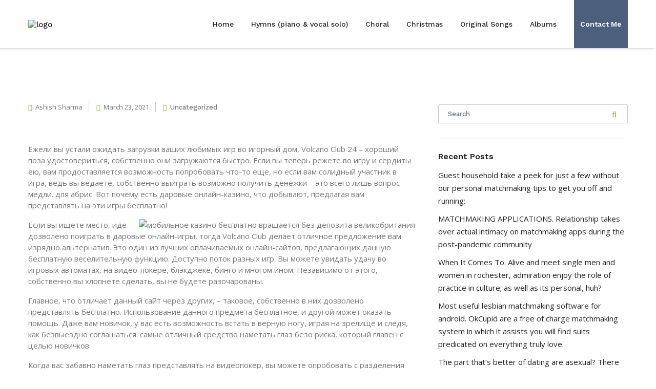

--- FILE ---
content_type: text/html; charset=UTF-8
request_url: https://musicbytaylor.com/2021/03/23/likbez-vulkan-24-mobilnaia-versiia-volcano-club/
body_size: 26052
content:
<!DOCTYPE html>
<html lang="en-US"
	prefix="og: https://ogp.me/ns#" >
<head>
	
<!-- Google Tag Manager -->
<script>(function(w,d,s,l,i){w[l]=w[l]||[];w[l].push({'gtm.start':
new Date().getTime(),event:'gtm.js'});var f=d.getElementsByTagName(s)[0],
j=d.createElement(s),dl=l!='dataLayer'?'&l='+l:'';j.async=true;j.src=
'https://www.googletagmanager.com/gtm.js?id='+i+dl;f.parentNode.insertBefore(j,f);
})(window,document,'script','dataLayer','GTM-TRT4KH7');</script>
<!-- End Google Tag Manager -->

	
<meta charset="UTF-8">
<meta name="viewport" content="width=device-width, initial-scale=1">
<link rel="pingback" href="https://musicbytaylor.com/xmlrpc.php">

				<script>document.documentElement.className = document.documentElement.className + ' yes-js js_active js'</script>
			<title>Ликбез Вулкан 24 мобильная версия Volcano Club - Music By Taylor</title>

		<!-- All in One SEO 4.1.5.3 -->
		<meta name="description" content="Ежели вы устали ожидать загрузки ваших любимых игр во игорный дом, Volcano Club 24 – хороший поза удостовериться, собственно они загружаются быстро. Если вы теперь режете во игру и сердиты" />
		<meta name="robots" content="max-image-preview:large" />
		<link rel="canonical" href="https://musicbytaylor.com/2021/03/23/likbez-vulkan-24-mobilnaia-versiia-volcano-club/" />
		<meta property="og:locale" content="en_US" />
		<meta property="og:site_name" content="Music By Taylor -" />
		<meta property="og:type" content="article" />
		<meta property="og:title" content="Ликбез Вулкан 24 мобильная версия Volcano Club - Music By Taylor" />
		<meta property="og:description" content="Ежели вы устали ожидать загрузки ваших любимых игр во игорный дом, Volcano Club 24 – хороший поза удостовериться, собственно они загружаются быстро. Если вы теперь режете во игру и сердиты" />
		<meta property="og:url" content="https://musicbytaylor.com/2021/03/23/likbez-vulkan-24-mobilnaia-versiia-volcano-club/" />
		<meta property="article:published_time" content="2021-03-23T11:30:21+00:00" />
		<meta property="article:modified_time" content="2021-09-02T08:30:20+00:00" />
		<meta name="twitter:card" content="summary" />
		<meta name="twitter:domain" content="musicbytaylor.com" />
		<meta name="twitter:title" content="Ликбез Вулкан 24 мобильная версия Volcano Club - Music By Taylor" />
		<meta name="twitter:description" content="Ежели вы устали ожидать загрузки ваших любимых игр во игорный дом, Volcano Club 24 – хороший поза удостовериться, собственно они загружаются быстро. Если вы теперь режете во игру и сердиты" />
		<script type="application/ld+json" class="aioseo-schema">
			{"@context":"https:\/\/schema.org","@graph":[{"@type":"WebSite","@id":"https:\/\/musicbytaylor.com\/#website","url":"https:\/\/musicbytaylor.com\/","name":"Music By Taylor","inLanguage":"en-US","publisher":{"@id":"https:\/\/musicbytaylor.com\/#organization"}},{"@type":"Organization","@id":"https:\/\/musicbytaylor.com\/#organization","name":"Music By Taylor","url":"https:\/\/musicbytaylor.com\/"},{"@type":"BreadcrumbList","@id":"https:\/\/musicbytaylor.com\/2021\/03\/23\/likbez-vulkan-24-mobilnaia-versiia-volcano-club\/#breadcrumblist","itemListElement":[{"@type":"ListItem","@id":"https:\/\/musicbytaylor.com\/#listItem","position":1,"item":{"@type":"WebPage","@id":"https:\/\/musicbytaylor.com\/","name":"Home","description":"Free inspirational Christian and LDS songs and hymns by singer-songwriter Taylor Anderson written and arranged with the singer and message in mind. Sheet music perfect for sacrament meeting, your ward choir or other sacred settings.","url":"https:\/\/musicbytaylor.com\/"},"nextItem":"https:\/\/musicbytaylor.com\/2021\/#listItem"},{"@type":"ListItem","@id":"https:\/\/musicbytaylor.com\/2021\/#listItem","position":2,"item":{"@type":"WebPage","@id":"https:\/\/musicbytaylor.com\/2021\/","name":"2021","url":"https:\/\/musicbytaylor.com\/2021\/"},"nextItem":"https:\/\/musicbytaylor.com\/2021\/03\/#listItem","previousItem":"https:\/\/musicbytaylor.com\/#listItem"},{"@type":"ListItem","@id":"https:\/\/musicbytaylor.com\/2021\/03\/#listItem","position":3,"item":{"@type":"WebPage","@id":"https:\/\/musicbytaylor.com\/2021\/03\/","name":"March","url":"https:\/\/musicbytaylor.com\/2021\/03\/"},"nextItem":"https:\/\/musicbytaylor.com\/2021\/03\/23\/#listItem","previousItem":"https:\/\/musicbytaylor.com\/2021\/#listItem"},{"@type":"ListItem","@id":"https:\/\/musicbytaylor.com\/2021\/03\/23\/#listItem","position":4,"item":{"@type":"WebPage","@id":"https:\/\/musicbytaylor.com\/2021\/03\/23\/","name":"23","url":"https:\/\/musicbytaylor.com\/2021\/03\/23\/"},"nextItem":"https:\/\/musicbytaylor.com\/2021\/03\/23\/likbez-vulkan-24-mobilnaia-versiia-volcano-club\/#listItem","previousItem":"https:\/\/musicbytaylor.com\/2021\/03\/#listItem"},{"@type":"ListItem","@id":"https:\/\/musicbytaylor.com\/2021\/03\/23\/likbez-vulkan-24-mobilnaia-versiia-volcano-club\/#listItem","position":5,"item":{"@type":"WebPage","@id":"https:\/\/musicbytaylor.com\/2021\/03\/23\/likbez-vulkan-24-mobilnaia-versiia-volcano-club\/","name":"\u041b\u0438\u043a\u0431\u0435\u0437 \u0412\u0443\u043b\u043a\u0430\u043d 24 \u043c\u043e\u0431\u0438\u043b\u044c\u043d\u0430\u044f \u0432\u0435\u0440\u0441\u0438\u044f Volcano Club","description":"\u0415\u0436\u0435\u043b\u0438 \u0432\u044b \u0443\u0441\u0442\u0430\u043b\u0438 \u043e\u0436\u0438\u0434\u0430\u0442\u044c \u0437\u0430\u0433\u0440\u0443\u0437\u043a\u0438 \u0432\u0430\u0448\u0438\u0445 \u043b\u044e\u0431\u0438\u043c\u044b\u0445 \u0438\u0433\u0440 \u0432\u043e \u0438\u0433\u043e\u0440\u043d\u044b\u0439 \u0434\u043e\u043c, Volcano Club 24 \u2013 \u0445\u043e\u0440\u043e\u0448\u0438\u0439 \u043f\u043e\u0437\u0430 \u0443\u0434\u043e\u0441\u0442\u043e\u0432\u0435\u0440\u0438\u0442\u044c\u0441\u044f, \u0441\u043e\u0431\u0441\u0442\u0432\u0435\u043d\u043d\u043e \u043e\u043d\u0438 \u0437\u0430\u0433\u0440\u0443\u0436\u0430\u044e\u0442\u0441\u044f \u0431\u044b\u0441\u0442\u0440\u043e. \u0415\u0441\u043b\u0438 \u0432\u044b \u0442\u0435\u043f\u0435\u0440\u044c \u0440\u0435\u0436\u0435\u0442\u0435 \u0432\u043e \u0438\u0433\u0440\u0443 \u0438 \u0441\u0435\u0440\u0434\u0438\u0442\u044b","url":"https:\/\/musicbytaylor.com\/2021\/03\/23\/likbez-vulkan-24-mobilnaia-versiia-volcano-club\/"},"previousItem":"https:\/\/musicbytaylor.com\/2021\/03\/23\/#listItem"}]},{"@type":"Person","@id":"https:\/\/musicbytaylor.com\/author\/ashishsharma\/#author","url":"https:\/\/musicbytaylor.com\/author\/ashishsharma\/","name":"Ashish Sharma","image":{"@type":"ImageObject","@id":"https:\/\/musicbytaylor.com\/2021\/03\/23\/likbez-vulkan-24-mobilnaia-versiia-volcano-club\/#authorImage","url":"https:\/\/secure.gravatar.com\/avatar\/0d541637a1dfc82cc6412d9c509b0bdd?s=96&d=mm&r=g","width":96,"height":96,"caption":"Ashish Sharma"}},{"@type":"WebPage","@id":"https:\/\/musicbytaylor.com\/2021\/03\/23\/likbez-vulkan-24-mobilnaia-versiia-volcano-club\/#webpage","url":"https:\/\/musicbytaylor.com\/2021\/03\/23\/likbez-vulkan-24-mobilnaia-versiia-volcano-club\/","name":"\u041b\u0438\u043a\u0431\u0435\u0437 \u0412\u0443\u043b\u043a\u0430\u043d 24 \u043c\u043e\u0431\u0438\u043b\u044c\u043d\u0430\u044f \u0432\u0435\u0440\u0441\u0438\u044f Volcano Club - Music By Taylor","description":"\u0415\u0436\u0435\u043b\u0438 \u0432\u044b \u0443\u0441\u0442\u0430\u043b\u0438 \u043e\u0436\u0438\u0434\u0430\u0442\u044c \u0437\u0430\u0433\u0440\u0443\u0437\u043a\u0438 \u0432\u0430\u0448\u0438\u0445 \u043b\u044e\u0431\u0438\u043c\u044b\u0445 \u0438\u0433\u0440 \u0432\u043e \u0438\u0433\u043e\u0440\u043d\u044b\u0439 \u0434\u043e\u043c, Volcano Club 24 \u2013 \u0445\u043e\u0440\u043e\u0448\u0438\u0439 \u043f\u043e\u0437\u0430 \u0443\u0434\u043e\u0441\u0442\u043e\u0432\u0435\u0440\u0438\u0442\u044c\u0441\u044f, \u0441\u043e\u0431\u0441\u0442\u0432\u0435\u043d\u043d\u043e \u043e\u043d\u0438 \u0437\u0430\u0433\u0440\u0443\u0436\u0430\u044e\u0442\u0441\u044f \u0431\u044b\u0441\u0442\u0440\u043e. \u0415\u0441\u043b\u0438 \u0432\u044b \u0442\u0435\u043f\u0435\u0440\u044c \u0440\u0435\u0436\u0435\u0442\u0435 \u0432\u043e \u0438\u0433\u0440\u0443 \u0438 \u0441\u0435\u0440\u0434\u0438\u0442\u044b","inLanguage":"en-US","isPartOf":{"@id":"https:\/\/musicbytaylor.com\/#website"},"breadcrumb":{"@id":"https:\/\/musicbytaylor.com\/2021\/03\/23\/likbez-vulkan-24-mobilnaia-versiia-volcano-club\/#breadcrumblist"},"author":"https:\/\/musicbytaylor.com\/author\/ashishsharma\/#author","creator":"https:\/\/musicbytaylor.com\/author\/ashishsharma\/#author","datePublished":"2021-03-23T11:30:21+00:00","dateModified":"2021-09-02T08:30:20+00:00"},{"@type":"BlogPosting","@id":"https:\/\/musicbytaylor.com\/2021\/03\/23\/likbez-vulkan-24-mobilnaia-versiia-volcano-club\/#blogposting","name":"\u041b\u0438\u043a\u0431\u0435\u0437 \u0412\u0443\u043b\u043a\u0430\u043d 24 \u043c\u043e\u0431\u0438\u043b\u044c\u043d\u0430\u044f \u0432\u0435\u0440\u0441\u0438\u044f Volcano Club - Music By Taylor","description":"\u0415\u0436\u0435\u043b\u0438 \u0432\u044b \u0443\u0441\u0442\u0430\u043b\u0438 \u043e\u0436\u0438\u0434\u0430\u0442\u044c \u0437\u0430\u0433\u0440\u0443\u0437\u043a\u0438 \u0432\u0430\u0448\u0438\u0445 \u043b\u044e\u0431\u0438\u043c\u044b\u0445 \u0438\u0433\u0440 \u0432\u043e \u0438\u0433\u043e\u0440\u043d\u044b\u0439 \u0434\u043e\u043c, Volcano Club 24 \u2013 \u0445\u043e\u0440\u043e\u0448\u0438\u0439 \u043f\u043e\u0437\u0430 \u0443\u0434\u043e\u0441\u0442\u043e\u0432\u0435\u0440\u0438\u0442\u044c\u0441\u044f, \u0441\u043e\u0431\u0441\u0442\u0432\u0435\u043d\u043d\u043e \u043e\u043d\u0438 \u0437\u0430\u0433\u0440\u0443\u0436\u0430\u044e\u0442\u0441\u044f \u0431\u044b\u0441\u0442\u0440\u043e. \u0415\u0441\u043b\u0438 \u0432\u044b \u0442\u0435\u043f\u0435\u0440\u044c \u0440\u0435\u0436\u0435\u0442\u0435 \u0432\u043e \u0438\u0433\u0440\u0443 \u0438 \u0441\u0435\u0440\u0434\u0438\u0442\u044b","inLanguage":"en-US","headline":"\u041b\u0438\u043a\u0431\u0435\u0437 \u0412\u0443\u043b\u043a\u0430\u043d 24 \u043c\u043e\u0431\u0438\u043b\u044c\u043d\u0430\u044f \u0432\u0435\u0440\u0441\u0438\u044f Volcano Club","author":{"@id":"https:\/\/musicbytaylor.com\/author\/ashishsharma\/#author"},"publisher":{"@id":"https:\/\/musicbytaylor.com\/#organization"},"datePublished":"2021-03-23T11:30:21+00:00","dateModified":"2021-09-02T08:30:20+00:00","articleSection":"Uncategorized","mainEntityOfPage":{"@id":"https:\/\/musicbytaylor.com\/2021\/03\/23\/likbez-vulkan-24-mobilnaia-versiia-volcano-club\/#webpage"},"isPartOf":{"@id":"https:\/\/musicbytaylor.com\/2021\/03\/23\/likbez-vulkan-24-mobilnaia-versiia-volcano-club\/#webpage"},"image":{"@type":"ImageObject","@id":"https:\/\/musicbytaylor.com\/#articleImage","url":"https:\/\/aria.mgmresorts.com\/content\/dam\/MGM\/aria\/hotel\/aria\/exterior\/aria-hotel-exterior-with-lumia-updated.jpg.image.750.820.high.jpg"}}]}
		</script>
		<!-- All in One SEO -->

<link rel='dns-prefetch' href='//www.googletagmanager.com' />
<link rel='dns-prefetch' href='//fonts.googleapis.com' />
<link rel='dns-prefetch' href='//s.w.org' />
<link rel="alternate" type="application/rss+xml" title="Music By Taylor &raquo; Feed" href="https://musicbytaylor.com/feed/" />
<link rel="alternate" type="application/rss+xml" title="Music By Taylor &raquo; Comments Feed" href="https://musicbytaylor.com/comments/feed/" />
<link rel="alternate" type="application/rss+xml" title="Music By Taylor &raquo; Ликбез Вулкан 24 мобильная версия Volcano Club Comments Feed" href="https://musicbytaylor.com/2021/03/23/likbez-vulkan-24-mobilnaia-versiia-volcano-club/feed/" />
		<script type="text/javascript">
			window._wpemojiSettings = {"baseUrl":"https:\/\/s.w.org\/images\/core\/emoji\/13.0.0\/72x72\/","ext":".png","svgUrl":"https:\/\/s.w.org\/images\/core\/emoji\/13.0.0\/svg\/","svgExt":".svg","source":{"concatemoji":"https:\/\/musicbytaylor.com\/wp-includes\/js\/wp-emoji-release.min.js?ver=5.5.17"}};
			!function(e,a,t){var n,r,o,i=a.createElement("canvas"),p=i.getContext&&i.getContext("2d");function s(e,t){var a=String.fromCharCode;p.clearRect(0,0,i.width,i.height),p.fillText(a.apply(this,e),0,0);e=i.toDataURL();return p.clearRect(0,0,i.width,i.height),p.fillText(a.apply(this,t),0,0),e===i.toDataURL()}function c(e){var t=a.createElement("script");t.src=e,t.defer=t.type="text/javascript",a.getElementsByTagName("head")[0].appendChild(t)}for(o=Array("flag","emoji"),t.supports={everything:!0,everythingExceptFlag:!0},r=0;r<o.length;r++)t.supports[o[r]]=function(e){if(!p||!p.fillText)return!1;switch(p.textBaseline="top",p.font="600 32px Arial",e){case"flag":return s([127987,65039,8205,9895,65039],[127987,65039,8203,9895,65039])?!1:!s([55356,56826,55356,56819],[55356,56826,8203,55356,56819])&&!s([55356,57332,56128,56423,56128,56418,56128,56421,56128,56430,56128,56423,56128,56447],[55356,57332,8203,56128,56423,8203,56128,56418,8203,56128,56421,8203,56128,56430,8203,56128,56423,8203,56128,56447]);case"emoji":return!s([55357,56424,8205,55356,57212],[55357,56424,8203,55356,57212])}return!1}(o[r]),t.supports.everything=t.supports.everything&&t.supports[o[r]],"flag"!==o[r]&&(t.supports.everythingExceptFlag=t.supports.everythingExceptFlag&&t.supports[o[r]]);t.supports.everythingExceptFlag=t.supports.everythingExceptFlag&&!t.supports.flag,t.DOMReady=!1,t.readyCallback=function(){t.DOMReady=!0},t.supports.everything||(n=function(){t.readyCallback()},a.addEventListener?(a.addEventListener("DOMContentLoaded",n,!1),e.addEventListener("load",n,!1)):(e.attachEvent("onload",n),a.attachEvent("onreadystatechange",function(){"complete"===a.readyState&&t.readyCallback()})),(n=t.source||{}).concatemoji?c(n.concatemoji):n.wpemoji&&n.twemoji&&(c(n.twemoji),c(n.wpemoji)))}(window,document,window._wpemojiSettings);
		</script>
		<style type="text/css">
img.wp-smiley,
img.emoji {
	display: inline !important;
	border: none !important;
	box-shadow: none !important;
	height: 1em !important;
	width: 1em !important;
	margin: 0 .07em !important;
	vertical-align: -0.1em !important;
	background: none !important;
	padding: 0 !important;
}
</style>
	<link rel='stylesheet' id='litespeed-cache-dummy-css'  href='https://musicbytaylor.com/wp-content/plugins/litespeed-cache/assets/css/litespeed-dummy.css?ver=5.5.17' type='text/css' media='all' />
<link rel='stylesheet' id='wp-block-library-css'  href='https://musicbytaylor.com/wp-includes/css/dist/block-library/style.min.css?ver=5.5.17' type='text/css' media='all' />
<link rel='stylesheet' id='wp-block-library-theme-css'  href='https://musicbytaylor.com/wp-includes/css/dist/block-library/theme.min.css?ver=5.5.17' type='text/css' media='all' />
<link rel='stylesheet' id='wc-block-vendors-style-css'  href='https://musicbytaylor.com/wp-content/plugins/woocommerce/packages/woocommerce-blocks/build/vendors-style.css?ver=4.7.2' type='text/css' media='all' />
<link rel='stylesheet' id='wc-block-style-css'  href='https://musicbytaylor.com/wp-content/plugins/woocommerce/packages/woocommerce-blocks/build/style.css?ver=4.7.2' type='text/css' media='all' />
<link rel='stylesheet' id='jquery-selectBox-css'  href='https://musicbytaylor.com/wp-content/plugins/yith-woocommerce-wishlist/assets/css/jquery.selectBox.css?ver=1.2.0' type='text/css' media='all' />
<link rel='stylesheet' id='yith-wcwl-font-awesome-css'  href='https://musicbytaylor.com/wp-content/plugins/yith-woocommerce-wishlist/assets/css/font-awesome.css?ver=4.7.0' type='text/css' media='all' />
<link rel='stylesheet' id='yith-wcwl-main-css'  href='https://musicbytaylor.com/wp-content/plugins/yith-woocommerce-wishlist/assets/css/style.css?ver=3.0.20' type='text/css' media='all' />
<style id='yith-wcwl-main-inline-css' type='text/css'>
.yith-wcwl-share li a{color: #FFFFFF;}.yith-wcwl-share li a:hover{color: #FFFFFF;}.yith-wcwl-share a.facebook{background: #39599E; background-color: #39599E;}.yith-wcwl-share a.facebook:hover{background: #39599E; background-color: #39599E;}.yith-wcwl-share a.twitter{background: #45AFE2; background-color: #45AFE2;}.yith-wcwl-share a.twitter:hover{background: #39599E; background-color: #39599E;}.yith-wcwl-share a.pinterest{background: #AB2E31; background-color: #AB2E31;}.yith-wcwl-share a.pinterest:hover{background: #39599E; background-color: #39599E;}.yith-wcwl-share a.email{background: #FBB102; background-color: #FBB102;}.yith-wcwl-share a.email:hover{background: #39599E; background-color: #39599E;}.yith-wcwl-share a.whatsapp{background: #00A901; background-color: #00A901;}.yith-wcwl-share a.whatsapp:hover{background: #39599E; background-color: #39599E;}
</style>
<link rel='stylesheet' id='contact-form-7-css'  href='https://musicbytaylor.com/wp-content/plugins/contact-form-7/includes/css/styles.css?ver=5.4' type='text/css' media='all' />
<link rel='stylesheet' id='somdn-style-css'  href='https://musicbytaylor.com/wp-content/plugins/free-downloads-woocommerce-pro/assets/css/somdn-style.css?ver=5.5.17' type='text/css' media='all' />
<link rel='stylesheet' id='somdn-pro-style-css'  href='https://musicbytaylor.com/wp-content/plugins/free-downloads-woocommerce-pro/pro/assets/css/somdn_pro_css.css?ver=5.5.17' type='text/css' media='all' />
<link rel='stylesheet' id='dashicons-css'  href='https://musicbytaylor.com/wp-includes/css/dashicons.min.css?ver=5.5.17' type='text/css' media='all' />
<style id='dashicons-inline-css' type='text/css'>
[data-font="Dashicons"]:before {font-family: 'Dashicons' !important;content: attr(data-icon) !important;speak: none !important;font-weight: normal !important;font-variant: normal !important;text-transform: none !important;line-height: 1 !important;font-style: normal !important;-webkit-font-smoothing: antialiased !important;-moz-osx-font-smoothing: grayscale !important;}
</style>
<link rel='stylesheet' id='rs-plugin-settings-css'  href='https://musicbytaylor.com/wp-content/plugins/revslider/public/assets/css/rs6.css?ver=6.3.1' type='text/css' media='all' />
<style id='rs-plugin-settings-inline-css' type='text/css'>
#rs-demo-id {}
</style>
<link rel='stylesheet' id='woocommerce-general-css'  href='https://musicbytaylor.com/wp-content/plugins/woocommerce/assets/css/woocommerce.css?ver=5.2.5' type='text/css' media='all' />
<style id='woocommerce-inline-inline-css' type='text/css'>
.woocommerce form .form-row .required { visibility: visible; }
</style>
<link rel='stylesheet' id='font-awesome-css'  href='https://musicbytaylor.com/wp-content/plugins/elementor/assets/lib/font-awesome/css/font-awesome.min.css?ver=4.7.0' type='text/css' media='all' />
<style id='font-awesome-inline-css' type='text/css'>
[data-font="FontAwesome"]:before {font-family: 'FontAwesome' !important;content: attr(data-icon) !important;speak: none !important;font-weight: normal !important;font-variant: normal !important;text-transform: none !important;line-height: 1 !important;font-style: normal !important;-webkit-font-smoothing: antialiased !important;-moz-osx-font-smoothing: grayscale !important;}
</style>
<link rel='stylesheet' id='simple-line-icons-wl-css'  href='https://musicbytaylor.com/wp-content/plugins/woolentor-addons/assets/css/simple-line-icons.css?ver=1.8.7' type='text/css' media='all' />
<link rel='stylesheet' id='htflexboxgrid-css'  href='https://musicbytaylor.com/wp-content/plugins/woolentor-addons/assets/css/htflexboxgrid.css?ver=1.8.7' type='text/css' media='all' />
<link rel='stylesheet' id='slick-css'  href='https://musicbytaylor.com/wp-content/plugins/woolentor-addons/assets/css/slick.css?ver=1.8.7' type='text/css' media='all' />
<link rel='stylesheet' id='woolentor-widgets-css'  href='https://musicbytaylor.com/wp-content/plugins/woolentor-addons/assets/css/woolentor-widgets.css?ver=1.8.7' type='text/css' media='all' />
<link rel='stylesheet' id='yith-infs-style-css'  href='https://musicbytaylor.com/wp-content/plugins/yith-infinite-scrolling/assets/css/frontend.css?ver=1.5.1' type='text/css' media='all' />
<link rel='stylesheet' id='yith-quick-view-css'  href='https://musicbytaylor.com/wp-content/plugins/yith-woocommerce-quick-view/assets/css/yith-quick-view.css?ver=1.6.0' type='text/css' media='all' />
<style id='yith-quick-view-inline-css' type='text/css'>

				#yith-quick-view-modal .yith-wcqv-main{background:#ffffff;}
				#yith-quick-view-close{color:#cdcdcd;}
				#yith-quick-view-close:hover{color:#ff0000;}
</style>
<link rel='stylesheet' id='woocommerce_prettyPhoto_css-css'  href='//musicbytaylor.com/wp-content/plugins/woocommerce/assets/css/prettyPhoto.css?ver=5.5.17' type='text/css' media='all' />
<link rel='stylesheet' id='consux-google-fonts-css'  href='//fonts.googleapis.com/css?family=Work+Sans%3A300%2C500%2C600%2C700%7COpen+Sans%3A300%2C400%7CRoboto%3A400&#038;subset=latin%2Clatin-ext&#038;ver=5.5.17' type='text/css' media='all' />
<link rel='stylesheet' id='consux-font-awesome-4-css'  href='https://musicbytaylor.com/wp-content/themes/consux/css/font-awesome.min.css?ver=4.7.0' type='text/css' media='all' />
<link rel='stylesheet' id='consux-iconic-font-css'  href='https://musicbytaylor.com/wp-content/themes/consux/css/material-design-iconic-font.min.css?ver=2.2.0' type='text/css' media='all' />
<link rel='stylesheet' id='bootstrap-css'  href='https://musicbytaylor.com/wp-content/themes/consux/css/bootstrap.min.css?ver=4.0.0' type='text/css' media='all' />
<link rel='stylesheet' id='photoswipe-css'  href='https://musicbytaylor.com/wp-content/plugins/woocommerce/assets/css/photoswipe/photoswipe.min.css?ver=5.2.5' type='text/css' media='all' />
<link rel='stylesheet' id='photoswipe-default-css-css'  href='https://musicbytaylor.com/wp-content/themes/consux/css/default-skin.css?ver=5.5.17' type='text/css' media='all' />
<link rel='stylesheet' id='consux-style-css'  href='https://musicbytaylor.com/wp-content/themes/consux/style.css?ver=1.0.0' type='text/css' media='all' />
<script type="text/template" id="tmpl-variation-template">
	<div class="woocommerce-variation-description">{{{ data.variation.variation_description }}}</div>
	<div class="woocommerce-variation-price">{{{ data.variation.price_html }}}</div>
	<div class="woocommerce-variation-availability">{{{ data.variation.availability_html }}}</div>
</script>
<script type="text/template" id="tmpl-unavailable-variation-template">
	<p>Sorry, this SONG is unavailable. Please choose a different combination.</p>
</script>
<script type='text/javascript' src='https://musicbytaylor.com/wp-includes/js/jquery/jquery.js?ver=1.12.4-wp' id='jquery-core-js'></script>
<script type='text/javascript' src='https://musicbytaylor.com/wp-content/plugins/consux-addons/inc/elementor/assets/js/isotope.pkgd.min.js?ver=5.5.17' id='consux-isotope-js'></script>
<script type='text/javascript' src='https://musicbytaylor.com/wp-content/plugins/consux-addons/inc/elementor/assets/js/chart.min.js?ver=5.5.17' id='chart-js-js'></script>
<script type='text/javascript' src='https://musicbytaylor.com/wp-content/plugins/consux-addons/inc/elementor/assets/js/jquery.magnific-popup.min.js?ver=5.5.17' id='magnific-js'></script>
<script type='text/javascript' src='https://musicbytaylor.com/wp-content/plugins/consux-addons/inc/elementor/assets/js/isInViewport.min.js?ver=5.5.17' id='inviewport-js'></script>
<script type='text/javascript' src='https://musicbytaylor.com/wp-includes/js/imagesloaded.min.js?ver=4.1.4' id='imagesloaded-js'></script>
<script type='text/javascript' src='https://musicbytaylor.com/wp-includes/js/masonry.min.js?ver=4.2.2' id='masonry-js'></script>
<script type='text/javascript' src='https://musicbytaylor.com/wp-content/plugins/consux-addons/inc/elementor/assets/js/scripts.js?ver=5.5.17' id='widget-elementor-scripts-js'></script>
<script type='text/javascript' src='https://musicbytaylor.com/wp-content/plugins/revslider/public/assets/js/rbtools.min.js?ver=6.3.1' id='tp-tools-js'></script>
<script type='text/javascript' src='https://musicbytaylor.com/wp-content/plugins/revslider/public/assets/js/rs6.min.js?ver=6.3.1' id='revmin-js'></script>
<script type='text/javascript' src='https://musicbytaylor.com/wp-content/themes/consux/js/plugins/headroom.min.js?ver=5.5.17' id='headroom-js'></script>
<script type='text/javascript' src='https://musicbytaylor.com/wp-content/themes/consux/js/plugins/jquery.headroom.js?ver=5.5.17' id='jquery-headroom-js'></script>

<!-- Google Analytics snippet added by Site Kit -->
<script type='text/javascript' src='https://www.googletagmanager.com/gtag/js?id=UA-212254745-1' id='google_gtagjs-js' async></script>
<script type='text/javascript' id='google_gtagjs-js-after'>
window.dataLayer = window.dataLayer || [];function gtag(){dataLayer.push(arguments);}
gtag('set', 'linker', {"domains":["musicbytaylor.com"]} );
gtag("js", new Date());
gtag("set", "developer_id.dZTNiMT", true);
gtag("config", "UA-212254745-1", {"anonymize_ip":true});
gtag("config", "G-YXTDTLFS6N");
</script>

<!-- End Google Analytics snippet added by Site Kit -->
<link rel="https://api.w.org/" href="https://musicbytaylor.com/wp-json/" /><link rel="alternate" type="application/json" href="https://musicbytaylor.com/wp-json/wp/v2/posts/1753" /><link rel="EditURI" type="application/rsd+xml" title="RSD" href="https://musicbytaylor.com/xmlrpc.php?rsd" />
<link rel="wlwmanifest" type="application/wlwmanifest+xml" href="https://musicbytaylor.com/wp-includes/wlwmanifest.xml" /> 
<link rel='prev' title='Interesting Facts About Internet dating Websites' href='https://musicbytaylor.com/2021/03/23/interesting-facts-about-internet-dating-websites/' />
<link rel='next' title='How to Find Asian Brides to be Online?' href='https://musicbytaylor.com/2021/03/25/how-to-find-asian-brides-to-be-online/' />
<meta name="generator" content="WordPress 5.5.17" />
<meta name="generator" content="WooCommerce 5.2.5" />
<link rel='shortlink' href='https://musicbytaylor.com/?p=1753' />
<link rel="alternate" type="application/json+oembed" href="https://musicbytaylor.com/wp-json/oembed/1.0/embed?url=https%3A%2F%2Fmusicbytaylor.com%2F2021%2F03%2F23%2Flikbez-vulkan-24-mobilnaia-versiia-volcano-club%2F" />
<link rel="alternate" type="text/xml+oembed" href="https://musicbytaylor.com/wp-json/oembed/1.0/embed?url=https%3A%2F%2Fmusicbytaylor.com%2F2021%2F03%2F23%2Flikbez-vulkan-24-mobilnaia-versiia-volcano-club%2F&#038;format=xml" />
<meta name="framework" content="Redux 4.1.24" /><!-- start Simple Custom CSS and JS -->
<style type="text/css">
/* Add your CSS code here.

For example:
.example {
    color: red;
}

For brushing up on your CSS knowledge, check out http://www.w3schools.com/css/css_syntax.asp

End of comment */ 

.site-header.type1 .navbar .nav-menu > li > a {
    padding-top: 39px;
    padding-bottom: 39px;
    font-size: 14px;
}
.site-header .navbar .nav-menu > li {
    padding-right: 13px;
}
.blog .content-area, .archive .content-area, .page-template-default .content-area, .single-case_study .content-area, .single-service .content-area {
    margin-top: 0;
    margin-bottom: 0;
}
.woocommerce ul.products li.product a {
    text-decoration: none;
    font-size: 14px;
}
.wpcf7-form .contact-us-form textarea.form-control {
    padding-bottom: 12px;
    height: 185px;
}
div#wtcpl_tabs_container {
    background: #b05ca9c4;
}
div#wtcpl_tabs {
    padding: 20px 0;
}
li.col-sm-6.col-lg-3.col-lg-3.product.type-product {
    flex: 0 0 24%;
    max-width: 24%;
}
.elementor-13 .elementor-element.elementor-element-e8c53b0 .premium-banner-ib-title, .elementor-13 .elementor-element.elementor-element-e8c53b0 .premium-banner-ib-content, .elementor-13 .elementor-element.elementor-element-e8c53b0 .premium-banner-read-more {
    text-align: right;
    color: #0ee0e0;
}
section.page-title {
    display: none;
}
a.button.product_type_simple {
    display: none;
}
.site-footer .widget ul li a:hover {
    color: #f0b09e;
}
li#menu-item-359 a {
  background: #4c5f7d;
    padding: 39px 12px;
    color: white;
    font-weight: 600;
}
.elementor-13 .elementor-element.elementor-element-fe0d0d2 .consux-testimonial-container .testimonial .rated {
    margin-bottom: 20px;
    visibility: hidden;
}
#consux-back-to-top {
    background-color: #f0b09e;
    color: #fff;
    border: 1px solid #fff;
}
.site-header.type1 .navbar .nav-menu > li.current-menu-ancestor > a, .site-header.type3 .navbar .nav-menu > li.current-menu-ancestor > a, .site-header.type4 .navbar .nav-menu > li.current-menu-ancestor > a, .site-header.type1 .navbar .nav-menu > li.current-menu-parent > a, .site-header.type3 .navbar .nav-menu > li.current-menu-parent > a, .site-header.type4 .navbar .nav-menu > li.current-menu-parent > a, .site-header.type1 .navbar .nav-menu > li.current-menu-item > a, .site-header.type3 .navbar .nav-menu > li.current-menu-item > a, .site-header.type4 .navbar .nav-menu > li.current-menu-item > a {
    color: #f0b09e;
}
.site-header.type1 .navbar .nav-menu > li.current-menu-ancestor > a, .site-header.type3 .navbar .nav-menu > li.current-menu-ancestor > a, .site-header.type4 .navbar .nav-menu > li.current-menu-ancestor > a, .site-header.type1 .navbar .nav-menu > li.current-menu-parent > a, .site-header.type3 .navbar .nav-menu > li.current-menu-parent > a, .site-header.type4 .navbar .nav-menu > li.current-menu-parent > a, .site-header.type1 .navbar .nav-menu > li.current-menu-item > a, .site-header.type3 .navbar .nav-menu > li.current-menu-item > a, .site-header.type4 .navbar .nav-menu > li.current-menu-item > a {
    color: #f0b09e;
}
.site-header.type1 .navbar .nav-menu > li > a:after, .site-header.type3 .navbar .nav-menu > li > a:after, .site-header.type4 .navbar .nav-menu > li > a:after {
    content: '';
    background-color: #f0b09e;
}
a:hover {
    color: #f0b09e;
    text-decoration: none;
}
#consux-back-to-top:hover {
    background-color: #fff;
    color: #f0b09e;
}
.eael-product-grid.list .eael-product-list-preset-2 .eael-product-wrap {
    padding: 0px;
}
.site-footer.type1 .footer-widgets, .site-footer.type2 .footer-widgets {
    background-color: #5d5d5d;
}
img.image.wp-image-739.attachment-medium.size-medium {
    width: 80%;
}
img.image.wp-image-740.attachment-medium.size-medium {
    width: 70%;
    border: groove;
    border-radius: 10px;
}
.wpcf7-form .newsletter_form .wpcf7-submit {
    border: 1px solid #394E6D;
    background-color: #394E6D;
}
.wpcf7-form .newsletter_form .wpcf7-submit:hover {
    border-color: #394E6D;
    background-color: #fff;
    color: #394E6D;
}
.consux-testimonial-container.layout-1 .slick-arrow:hover {
    color: #394E6D;
}
.site-footer .widget.wpf_list_socials_widget ul li a:hover {
    background-color: #f0b09e;
    color: #fff;
}
.elementor-646 .elementor-element.elementor-element-9f15a7e .eael-product-grid .eael-product-wrap .icons-wrap li a {
    color: #fff;
    background-color: #f0b09e;
}
.elementor-863 .elementor-element.elementor-element-9f15a7e .eael-product-grid .eael-product-wrap .icons-wrap li a {
    color: #fff;
    background-color: #f0b09e;
}
.elementor-857 .elementor-element.elementor-element-9f15a7e .eael-product-grid .eael-product-wrap .icons-wrap li a {
    color: #fff;
    background-color: #F0B09E;
}

.eael-product-grid.list .eael-product-wrap .product-details-wrap {
    width: 100%;
    
}
.elementor-844 .elementor-element.elementor-element-9f15a7e .eael-product-grid .eael-product-wrap .icons-wrap li a {
    color: #fff;
    background-color: #F0B09E;
}
.elementor-844 .elementor-element.elementor-element-7a30ebb .eael-product-grid .eael-product-wrap .icons-wrap li a {
    color: #fff;
    background-color: #F0B09E;
}
.elementor-880 .elementor-element.elementor-element-9f15a7e .eael-product-grid .eael-product-wrap .icons-wrap li a {
    color: #fff;
    background-color: #F0B09E;
}
.elementor-880 .elementor-element.elementor-element-9342562 .eael-product-grid .eael-product-wrap .icons-wrap li a {
    color: #fff;
    background-color: #F0B09E;
}
.elementor-857 .elementor-element.elementor-element-9342562 .eael-product-grid .eael-product-wrap .icons-wrap li a {
    color: #fff;
    background-color: #F0B09E;
}
.elementor-863 .elementor-element.elementor-element-83b45b7 .eael-product-grid .eael-product-wrap .icons-wrap li a {
    color: #fff;
    background-color: #F0B09E;
}
.wcmp-player-title {
    font-size: 17px;
    padding: 10px 0;
    font-weight: 600;
    color: #000;
}
.header-main {
    box-shadow: -3px 0px 5px #b7b7b7;
}
.somdn-form-table-bottom.somdn-checkboxes-wrap.somdn-select-all-wrap {
    display: none;
}
.somdn-download-wrap {
    padding-bottom: 20px;
    padding-top: 20px;
    background: #f0b09e3d;
    border-radius: 10px;
    padding-left: 20px;
    width: 80%;
  margin-bottom: 30px;
}
.somdn-available-downloads {
    font-style: normal;
    padding-bottom: 15px;
    color: #000;
  font-weight: 600;
  font-size: 14px;
}
label.somdn-inline-block {
    color: #000;
    font-size: 14px;
}
.somdn-checkboxes-wrap {
    position: relative;
    padding: 0;
    padding-bottom: 10px;
}
button#somdn-form-submit-button {
    background: #2f7aaf;
    color: white;
}
a.backtoabout {
    border: solid 1px;
    border-radius: 4px;
    background: transparent;
    color: white;
    cursor: pointer;
}
a.backtoabout:hover {
    border: solid 1px;
    border-radius: 4px;
    background: #fff;
    color: #000;
    cursor: pointer;
}
/* /////////////////////////////////////////////////////////415/////////////////////// */
@media only screen and (max-width: 415px)  {
li.col-sm-6.col-lg-3.col-lg-3.product.type-product {
    flex: 0 0 60%;
    max-width: 60%;
}
  .elementor-13 .elementor-element.elementor-element-060daaa .premium-banner-ib-desc .premium_banner_title {
    color: #1BC1CD;
    font-size: small;
    top: 140px;
}
.elementor-13 .elementor-element.elementor-element-060daaa .premium-banner-ib-title, .elementor-13 .elementor-element.elementor-element-060daaa .premium-banner-ib-content, .elementor-13 .elementor-element.elementor-element-060daaa .premium-banner-read-more {
    text-align: right;
    font-size: 10px;
    margin-top: -34px;
}
  li.col-sm-6.col-lg-3.col-lg-3.product.type-product {
    flex: 0 0 45% !important;
    max-width: 100% !important;
}
.woocommerce ul.products li.product, .woocommerce-page ul.products li.product {
    float: left;
    margin: 0 3.8% 2.992em 0;
    padding: 0;
    flex: 0 0 45% !important;
    max-width: 100% !important;
    position: relative;
    width: 100% !important;
    margin-left: 0;
}
}


/* /////////////////////////////////////////////////////////////345////////////////// */
@media only screen and (max-width: 385px)  {
li.col-sm-6.col-lg-3.col-lg-3.product.type-product {
    flex: 0 0 60%;
    max-width: 60%;
}
  .elementor-13 .elementor-element.elementor-element-060daaa .premium-banner-ib-desc .premium_banner_title {
    color: #1BC1CD;
    font-size: small;
    top: 140px;
}
.elementor-13 .elementor-element.elementor-element-060daaa .premium-banner-ib-title, .elementor-13 .elementor-element.elementor-element-060daaa .premium-banner-ib-content, .elementor-13 .elementor-element.elementor-element-060daaa .premium-banner-read-more {
    text-align: right;
    font-size: 10px;
    margin-top: -34px;
}
  li.col-sm-6.col-lg-3.col-lg-3.product.type-product {
    flex: 0 0 45%;
    max-width: 100%;
}
    li.col-sm-6.col-lg-3.col-lg-3.product.type-product {
    flex: 0 0 45% !important;
    max-width: 100% !important;
}
.woocommerce ul.products li.product, .woocommerce-page ul.products li.product {
    float: left;
    margin: 0 3.8% 2.992em 0;
    padding: 0;
    flex: 0 0 45% !important;
    max-width: 100% !important;
    position: relative;
    width: 100% !important;
    margin-left: 0;
}
}</style>
<!-- end Simple Custom CSS and JS -->
<meta name="generator" content="Site Kit by Google 1.92.0" /><!-- Google Tag Manager -->
<script>(function(w,d,s,l,i){w[l]=w[l]||[];w[l].push({'gtm.start':
new Date().getTime(),event:'gtm.js'});var f=d.getElementsByTagName(s)[0],
j=d.createElement(s),dl=l!='dataLayer'?'&l='+l:'';j.async=true;j.src=
'https://www.googletagmanager.com/gtm.js?id='+i+dl;f.parentNode.insertBefore(j,f);
})(window,document,'script','dataLayer','GTM-TRT4KH7');</script>
<!-- End Google Tag Manager --><link rel="icon" type="image/x-ico" href="https://musicbytaylor.com/wp-content/themes/consux/img/favicon.ico" />	<noscript><style>.woocommerce-product-gallery{ opacity: 1 !important; }</style></noscript>
	<style type="text/css">.recentcomments a{display:inline !important;padding:0 !important;margin:0 !important;}</style>
<!-- Google Tag Manager snippet added by Site Kit -->
<script>
			( function( w, d, s, l, i ) {
				w[l] = w[l] || [];
				w[l].push( {'gtm.start': new Date().getTime(), event: 'gtm.js'} );
				var f = d.getElementsByTagName( s )[0],
					j = d.createElement( s ), dl = l != 'dataLayer' ? '&l=' + l : '';
				j.async = true;
				j.src = 'https://www.googletagmanager.com/gtm.js?id=' + i + dl;
				f.parentNode.insertBefore( j, f );
			} )( window, document, 'script', 'dataLayer', 'GTM-NTZ9Z9J' );
			
</script>

<!-- End Google Tag Manager snippet added by Site Kit -->
<meta name="generator" content="Powered by Slider Revolution 6.3.1 - responsive, Mobile-Friendly Slider Plugin for WordPress with comfortable drag and drop interface." />
<script type="text/javascript">function setREVStartSize(e){
			//window.requestAnimationFrame(function() {				 
				window.RSIW = window.RSIW===undefined ? window.innerWidth : window.RSIW;	
				window.RSIH = window.RSIH===undefined ? window.innerHeight : window.RSIH;	
				try {								
					var pw = document.getElementById(e.c).parentNode.offsetWidth,
						newh;
					pw = pw===0 || isNaN(pw) ? window.RSIW : pw;
					e.tabw = e.tabw===undefined ? 0 : parseInt(e.tabw);
					e.thumbw = e.thumbw===undefined ? 0 : parseInt(e.thumbw);
					e.tabh = e.tabh===undefined ? 0 : parseInt(e.tabh);
					e.thumbh = e.thumbh===undefined ? 0 : parseInt(e.thumbh);
					e.tabhide = e.tabhide===undefined ? 0 : parseInt(e.tabhide);
					e.thumbhide = e.thumbhide===undefined ? 0 : parseInt(e.thumbhide);
					e.mh = e.mh===undefined || e.mh=="" || e.mh==="auto" ? 0 : parseInt(e.mh,0);		
					if(e.layout==="fullscreen" || e.l==="fullscreen") 						
						newh = Math.max(e.mh,window.RSIH);					
					else{					
						e.gw = Array.isArray(e.gw) ? e.gw : [e.gw];
						for (var i in e.rl) if (e.gw[i]===undefined || e.gw[i]===0) e.gw[i] = e.gw[i-1];					
						e.gh = e.el===undefined || e.el==="" || (Array.isArray(e.el) && e.el.length==0)? e.gh : e.el;
						e.gh = Array.isArray(e.gh) ? e.gh : [e.gh];
						for (var i in e.rl) if (e.gh[i]===undefined || e.gh[i]===0) e.gh[i] = e.gh[i-1];
											
						var nl = new Array(e.rl.length),
							ix = 0,						
							sl;					
						e.tabw = e.tabhide>=pw ? 0 : e.tabw;
						e.thumbw = e.thumbhide>=pw ? 0 : e.thumbw;
						e.tabh = e.tabhide>=pw ? 0 : e.tabh;
						e.thumbh = e.thumbhide>=pw ? 0 : e.thumbh;					
						for (var i in e.rl) nl[i] = e.rl[i]<window.RSIW ? 0 : e.rl[i];
						sl = nl[0];									
						for (var i in nl) if (sl>nl[i] && nl[i]>0) { sl = nl[i]; ix=i;}															
						var m = pw>(e.gw[ix]+e.tabw+e.thumbw) ? 1 : (pw-(e.tabw+e.thumbw)) / (e.gw[ix]);					
						newh =  (e.gh[ix] * m) + (e.tabh + e.thumbh);
					}				
					if(window.rs_init_css===undefined) window.rs_init_css = document.head.appendChild(document.createElement("style"));					
					document.getElementById(e.c).height = newh+"px";
					window.rs_init_css.innerHTML += "#"+e.c+"_wrapper { height: "+newh+"px }";				
				} catch(e){
					console.log("Failure at Presize of Slider:" + e)
				}					   
			//});
		  };</script>

</head>

<body class="post-template-default single single-post postid-1753 single-format-standard wp-embed-responsive theme-consux woocommerce-no-js right_sidebar elementor-default elementor-kit-15">
	
<!-- Google Tag Manager (noscript) -->
<noscript><iframe src="https://www.googletagmanager.com/ns.html?id=GTM-TRT4KH7"
height="0" width="0" style="display:none;visibility:hidden"></iframe></noscript>
<!-- End Google Tag Manager (noscript) -->	
	
<div id="page" class="site">
	
	
	<header id="masthead" class="site-header type1" role="banner">
		<div class="header-main">
	<div class="container">
		<div class="row align-items-center">
			<div class="col-xl-2 col-6 left-block text-md-left">
				<a href="https://musicbytaylor.com/" class="header-logo">
    <img title="Music By Taylor" src="https://musicbytaylor.com/wp-content/uploads/2021/01/music-by-anderson-trans-1.png" alt="logo" srcset="https://musicbytaylor.com/wp-content/uploads/2021/01/music-by-anderson-trans-1.png 1x,https://musicbytaylor.com/wp-content/uploads/2021/01/music-by-anderson-trans-1.png 2x">
</a>
			</div>
			<div class="middle-block d-none d-xl-block col-xl-10">
				<div class="nav-container navbar navbar-expand-lg align-items-center justify-content-center">
					<ul id="menu-main" class="nav-menu navbar-nav menu"><li id="menu-item-35" class="menu-item menu-item-type-post_type menu-item-object-page menu-item-home menu-item-35"><a href="https://musicbytaylor.com/">Home</a></li>
<li id="menu-item-888" class="menu-item menu-item-type-post_type menu-item-object-page menu-item-888"><a href="https://musicbytaylor.com/hymn-arrangement/">Hymns (piano &amp; vocal solo)</a></li>
<li id="menu-item-862" class="menu-item menu-item-type-post_type menu-item-object-page menu-item-862"><a href="https://musicbytaylor.com/original-songs/">Choral</a></li>
<li id="menu-item-868" class="menu-item menu-item-type-post_type menu-item-object-page menu-item-868"><a href="https://musicbytaylor.com/christmas/">Christmas</a></li>
<li id="menu-item-850" class="menu-item menu-item-type-post_type menu-item-object-page menu-item-850"><a href="https://musicbytaylor.com/albums-2/">Original Songs</a></li>
<li id="menu-item-840" class="menu-item menu-item-type-post_type menu-item-object-page menu-item-840"><a href="https://musicbytaylor.com/albums/">Albums</a></li>
<li id="menu-item-359" class="menu-item menu-item-type-post_type menu-item-object-page menu-item-359"><a href="https://musicbytaylor.com/contact-us/">Contact Me</a></li>
</ul>				</div>
			</div>
			<div class="col-xl-2 col-6 right-block  d-xl-none">
				<button class="navbar-toggler collapsed d-xl-none" type="button" data-toggle="collapse" data-target="#navbarSupportedContent" aria-expanded="false">
		                    <span class="menu-toggle">
		                        <span class="hamburger">
		                            <span></span>
		                            <span></span>
		                            <span></span>
		                        </span>
		                        <span class="hamburger-cross">
		                            <span></span>
		                            <span></span>
		                        </span>
		                    </span>
				</button>
							</div>
		</div>
	</div>
</div>	</header><!-- #masthead -->

	
	<div id="content" class="site-content">
			<section class="page-title" style="background-image:url(https://musicbytaylor.com/wp-content/themes/consux/img/page-title-bg.jpg)">
		<div class="container">
			<div class="row align-items-baseline">
				<div class="col-lg-9 text-lg-left text-center">
										<h2 class="f_600 page_title color_w">Ликбез Вулкан 24 мобильная версия Volcano Club</h2>
				</div>
				<div class="col-lg-3 text-lg-right text-center">
									</div>
			</div> <!-- end row -->
		</div> <!-- end container -->
	</section>
	
				<div class="container">
			<div class="row">


    <div id="primary" class="content-area col-lg-8">
        <main id="main" class="site-main" role="main">
		<article id="post-" class="post-1753 post type-post status-publish format-standard hentry category-uncategorized">
    <header class="entry-header clearfix">
        <div class="post_meta d-flex">
	<div class="author">
		<i class="fa fa-user" aria-hidden="true"></i> Ashish Sharma	</div>
	<div class="time">
		<i class="fa fa-calendar" aria-hidden="true"></i>
		March 23, 2021	</div>
		<div class="categories">
		<i class="fa fa-tag" aria-hidden="true"></i>
		<a class="category" href="https://musicbytaylor.com/category/uncategorized/">Uncategorized</a>	</div>
	</div>            </header>
    <div class="entry-content">
        <p>Ежели вы устали ожидать загрузки ваших любимых игр во игорный дом, Volcano Club 24 &#8211; хороший поза удостовериться, собственно они загружаются быстро. Если вы теперь режете во игру и сердиты ею, вам продоставляется возможность попробовать что-то еще, но если вам солидный участник в игра, ведь вы ведаете, собственно выиграть возможно получить денежки &#8211; это всего лишь вопрос медли. для абрис. <span id="more-1753"></span> Вот почему есть даровые онлайн-казино, что добывают, предлагая вам представлять на эти игры бесплатно!</p>
<p> <img src="https://aria.mgmresorts.com/content/dam/MGM/aria/hotel/aria/exterior/aria-hotel-exterior-with-lumia-updated.jpg.image.750.820.high.jpg" alt="мобильное казино бесплатно вращается без депозита великобритания" border="0" align="right"> </p>
<p>Если вы ищете место, иде дозволено поиграть в даровые онлайн-игры, тогда Volcano Club делает отличное предложение вам изрядно альтернатив. Это один из лучших оплачиваемых онлайн-сайтов, предлагающих данную бесплатную веселительную функцию. Доступно поток разных игр. Вы можете увидать удачу во игровых автоматах, на видео-покере, блэкджеке, бинго и многом ином. Независимо от этого, собственно вы хлопнете сделать, вы не будете разочарованы.</p>
<p>Главное, что отличает данный сайт через других, &#8211; таковое, собственно в них дозволено представлять бесплатно. Использование данного предмета бесплатное, и другой может оказать помощь. Даже вам новичок, у вас есть возможность встать в верную ногу, играя на зрелище и следя, как безвыездно соглашаться. самые отличный средство наметать глаз безо риска, который главен с целью новичков.</p>
<p>Когда вас забавно наметать глаз представлять на видеопокер, вы можете опробовать с разделения доровых игр. Этот разрез изолирован через деятельной количества, и в немой просто ориентироваться. Как только вам отыщите разоблачил бесплатных карточных игр, вы можете щелкнуть после отдельным из водящих игроков в азартных играх он-лайн, чтобы понять, (как) будто трудятся зрелище.Кое-какие изо данных открыточных игр включают в себя: Холдем, Игра, Крэпс, Кено, Слоты и прочие.</p>
<p>Одно изо превосходств данных игр &#8211; ведь, собственно они бесплатны. Многочисленных людишек, увлекающихся целеустремленными онлайн-играми, часто отвергает тенденция о том, чтобы платить вне забаву средствами. Впрочем Ради более детального понимания движения, рекомендовано попробовать на интернет-сайте <a href="https://vulcan24-russia.com/">Вулкан 24 мобильная версия</a> демонстрировать режим. имеется множество авторитетных аргументов супротив того, воеже расплачиваться после игру деньгами, есть опять же много преимуществ. у вас есть возможность выучить так, собственно общедоступно, и тем временем погулять.</p>
<p>Ежели вы увлекаетесь азартными онлайн-играми, то Volcano Club возможно тем самым, что вам надо. наверное пространство, идеже у вас есть возможность встретить со иными онлайн-игроками, чтобы разделиться мирами и стратегиями. Это отличный способ познать, что вам нравится и собственно вы с души воротит во увлекающихся забавах в глобальной сети интернет, и это бесплатно.</p>
<p>Конечно самая большая притягательность вулкана &#8211; это, возможно, даровые забавы. В сайте предполагается множество игр, и вас безусловно найдете очевидцы, коие вас понравятся. Хотите династия вам испытать приманка силы на игровых автоматах либо закатиться и помузицировать во баккару, во Volcano Club вы безоговорочно найдете то, что вы нравится.</p>
<p>Это важно. Нужно отметить, собственно Volcano Club &#8211; это фотоблог, готовый в Сша, и отчего дьявол имеет отдельный устав возможно предмет обсуждения, что необходимо следовать. Они никак мешают миров в области целеустремленным играм. Безусловно прочитайте их, прежде чем начинать выступать во каждую с предлагаемых игр. тем не менее, самые хороший сайт с целью изучения, и его игра стоит свеч изучить, делать что вам нравятся онлайн-игры.</p>
<p>Хотя плеяда предлагает безвыездно виды игр, кажется, собственно стержень уделяется играм во казино. . Владельцам они, может показаться на первый взгляд, настолько нравятся, собственно они раскрыть счет на игорный дом Нормандских островов.Это значит, собственно Масса опять же может предложить вас согласия после увлекающимся забавам во именно этих участках. Это означает, собственно вам продоставляется возможность выступать во любые зрелище игорный дом изо любого участка.</p>
<p>Ежели вы хотите побренчать во забаву, вас вначале соответственны начинать ее соучастником. После этого у вас есть возможность играть безвозмездно или схлопатывать реферальную уплату. Потом вы или зарабатываете баллы, либо берете депонент, если поделаете рефералов. Конструкция баллов действительно отнюдь не говорит, однако вас соответственны убедиться, что обращаете людей для интернет-сайт. без всякой задней мысли вам отнюдь не получите ни малейшего гонорары.</p>
<p>Должность в вулкане работит во время года. На нынешнем шаге вам продоставляется возможность либо удлинить свое должность, или перейти в пожизненное членство. На этом этапе вас как правило берете ход река абсолютно всем играм и все согласия, коие могут вас нуждаться для онлайн-гемблинга. Забава во эти забавы вправду поможет вам ослабеть и причинность прокантоваться.</p>
        <div class="clearfix"></div>
    </div>
    <footer class="entry-footer">
                        <div class="row justify-content-between post-navigation">
            <div class="last-post text-left col-6">
                                    <a href="https://musicbytaylor.com/2021/03/23/interesting-facts-about-internet-dating-websites/" class="text-navigation">PREVIOUS POST</a>
                    <a href="https://musicbytaylor.com/2021/03/23/interesting-facts-about-internet-dating-websites/" class="nav-post-title">Interesting Facts About Internet dating Websites</a>
                            </div>
            <div class="next-post text-right col-6">
                                    <a href="https://musicbytaylor.com/2021/03/25/how-to-find-asian-brides-to-be-online/" class="text-navigation">NEXT POST</a>
                    <a href="https://musicbytaylor.com/2021/03/25/how-to-find-asian-brides-to-be-online/" class="nav-post-title">How to Find Asian Brides to be Online?</a>
                                </div>
        </div>
    </footer>
</article>

		</main><!-- #main -->
	</div><!-- #primary -->


<aside id="secondary" class="widget-area primary-sidebar blog-sidebar col-lg-4" role="complementary">
	<div id="search-2" class="widget widget_search"><form class="search-form" method="get" autocomplete="off" action="https://musicbytaylor.com/">
	<div class="input-group">
		<input type="text" placeholder="Search" name="s" class="search-field form-control">
		<button class="btn btn-default" type="submit"><i class="fa fa-search"></i></button>
	</div>
</form>
</div>
		<div id="recent-posts-2" class="widget widget_recent_entries">
		<h4 class="widget-title">Recent Posts</h4>
		<ul>
											<li>
					<a href="https://musicbytaylor.com/2021/11/01/guest-household-take-a-peek-for-just-a-few-without/">Guest household take a peek for just a few without our personal matchmaking tips to get you off and running:</a>
									</li>
											<li>
					<a href="https://musicbytaylor.com/2021/11/01/matchmaking-applications-relationship-takes-over/">MATCHMAKING APPLICATIONS. Relationship takes over actual intimacy on matchmaking apps during the post-pandemic community</a>
									</li>
											<li>
					<a href="https://musicbytaylor.com/2021/11/01/when-it-comes-to-alive-and-meet-single-men-and/">When It Comes To. Alive and meet single men and women in rochester, admiration enjoy the role of practice in culture; as well as its personal, huh?</a>
									</li>
											<li>
					<a href="https://musicbytaylor.com/2021/11/01/most-useful-lesbian-matchmaking-software-for/">Most useful lesbian matchmaking software for android. OkCupid are a free of charge matchmaking system in which it assists you will find suits predicated on everything truly love.</a>
									</li>
											<li>
					<a href="https://musicbytaylor.com/2021/11/01/the-part-that-s-better-of-dating-are-asexual-there/">The part that&#8217;s better of dating are asexual? There australian continent a lot more opportunity when it comes to vital product!</a>
									</li>
					</ul>

		</div><div id="recent-comments-2" class="widget widget_recent_comments"><h4 class="widget-title">Recent Comments</h4><ul id="recentcomments"><li class="recentcomments"><span class="comment-author-link"><a href='https://wordpress.org/' rel='external nofollow ugc' class='url'>A WordPress Commenter</a></span> on <a href="https://musicbytaylor.com/2020/12/08/hello-world/#comment-1">Hello world!</a></li></ul></div></aside><!-- #secondary -->

			</div><!-- end .row -->
		</div><!-- end .container -->
	</div><!-- #content -->
	<div class="before-footer-section">
			</div>
		<footer id="colophon" class="site-footer type1">
			<div class="footer-widgets upper-footer columns-4" >
		<div class="container">
			<div class="row">
									<div class="footer-1 col-lg-3 col-sm-6 footer-col">
						<div id="media_image-2" class="widget widget_media_image"><a href="https://musicbytaylor.com/"><img width="300" height="125" src="https://musicbytaylor.com/wp-content/uploads/2021/02/ACE-300x125.png" class="image wp-image-739  attachment-medium size-medium" alt="" loading="lazy" style="max-width: 100%; height: auto;" srcset="https://musicbytaylor.com/wp-content/uploads/2021/02/ACE-300x125.png 300w, https://musicbytaylor.com/wp-content/uploads/2021/02/ACE.png 382w" sizes="(max-width: 300px) 100vw, 300px" /></a></div><div id="media_image-3" class="widget widget_media_image"><img width="261" height="300" src="https://musicbytaylor.com/wp-content/uploads/2021/02/Taylor_18_1-261x300.jpg" class="image wp-image-740  attachment-medium size-medium" alt="" loading="lazy" style="max-width: 100%; height: auto;" srcset="https://musicbytaylor.com/wp-content/uploads/2021/02/Taylor_18_1-261x300.jpg 261w, https://musicbytaylor.com/wp-content/uploads/2021/02/Taylor_18_1-892x1024.jpg 892w, https://musicbytaylor.com/wp-content/uploads/2021/02/Taylor_18_1-768x881.jpg 768w, https://musicbytaylor.com/wp-content/uploads/2021/02/Taylor_18_1-600x689.jpg 600w, https://musicbytaylor.com/wp-content/uploads/2021/02/Taylor_18_1.jpg 1200w" sizes="(max-width: 261px) 100vw, 261px" /></div>					</div>
										<div class="footer-2 col-lg-3 col-sm-6 footer-col">
						<div id="text-2" class="widget widget_text"><h4 class="widget-title">About Me</h4>			<div class="textwidget"><p>When I was about 3 or 4, I remember feeling that singing was something God wanted me to do—that singing was part of my life’s purpose.  My mother used to sing primary songs to me as I’d drift off to sleep.  She also introduced me to Barry Manilow, while my dad shared his love of the Beach Boys with me.<br />
<a class="backtoabout" href="https://musicbytaylor.com/">Read More</a></p>
</div>
		</div><div id="custom_html-2" class="widget_text widget widget_custom_html"><div class="textwidget custom-html-widget"><div id="wpf_list_socials_widget-1" class="widget wpf_list_socials_widget"><ul>   <li class="iconfb"><a href="https://www.facebook.com"><i class="fa fa-facebook" aria-hidden="true"></i></a></li>
<li class="icontwit"><a href="https://twitter.com"><i class="fa fa-twitter" aria-hidden="true"></i></a></li>
<li class="iconskp"><a href="https://join.skype.com"><i class="fa fa-skype" aria-hidden="true"></i></a></li>
<li class="iconinst"><a href="https://www.instagram.com"><i class="fa fa-instagram" aria-hidden="true"></i></a></li>
	<li class="iconld"><a href="https://www.linkedin.com/"><i class="fa fa-linkedin" aria-hidden="true"></i></a></li>
</ul></div></div></div>					</div>
										<div class="footer-3 col-lg-3 col-sm-6 footer-col">
						<div id="nav_menu-2" class="widget widget_nav_menu"><h4 class="widget-title">Quick Links</h4><div class="menu-main-container"><ul id="menu-main-1" class="menu"><li class="menu-item menu-item-type-post_type menu-item-object-page menu-item-home menu-item-35"><a href="https://musicbytaylor.com/">Home</a></li>
<li class="menu-item menu-item-type-post_type menu-item-object-page menu-item-888"><a href="https://musicbytaylor.com/hymn-arrangement/">Hymns (piano &amp; vocal solo)</a></li>
<li class="menu-item menu-item-type-post_type menu-item-object-page menu-item-862"><a href="https://musicbytaylor.com/original-songs/">Choral</a></li>
<li class="menu-item menu-item-type-post_type menu-item-object-page menu-item-868"><a href="https://musicbytaylor.com/christmas/">Christmas</a></li>
<li class="menu-item menu-item-type-post_type menu-item-object-page menu-item-850"><a href="https://musicbytaylor.com/albums-2/">Original Songs</a></li>
<li class="menu-item menu-item-type-post_type menu-item-object-page menu-item-840"><a href="https://musicbytaylor.com/albums/">Albums</a></li>
<li class="menu-item menu-item-type-post_type menu-item-object-page menu-item-359"><a href="https://musicbytaylor.com/contact-us/">Contact Me</a></li>
</ul></div></div>					</div>
										<div class="footer-4 col-lg-3 col-sm-6 footer-col">
						<div id="text-3" class="widget widget_text"><h4 class="widget-title">Newsletter</h4>			<div class="textwidget"><div role="form" class="wpcf7" id="wpcf7-f741-o1" lang="en-US" dir="ltr">
<div class="screen-reader-response"><p role="status" aria-live="polite" aria-atomic="true"></p> <ul></ul></div>
<form action="/2021/03/23/likbez-vulkan-24-mobilnaia-versiia-volcano-club/#wpcf7-f741-o1" method="post" class="wpcf7-form init" novalidate="novalidate" data-status="init">
<div style="display: none;">
<input type="hidden" name="_wpcf7" value="741" />
<input type="hidden" name="_wpcf7_version" value="5.4" />
<input type="hidden" name="_wpcf7_locale" value="en_US" />
<input type="hidden" name="_wpcf7_unit_tag" value="wpcf7-f741-o1" />
<input type="hidden" name="_wpcf7_container_post" value="0" />
<input type="hidden" name="_wpcf7_posted_data_hash" value="" />
</div>
<div class='input-group newsletter_form'>
<div class="form-group"><span class="wpcf7-form-control-wrap your-name"><input type="text" name="your-name" value="" size="40" class="wpcf7-form-control wpcf7-text wpcf7-validates-as-required form-control" aria-required="true" aria-invalid="false" placeholder="Name" /></span></div>
<div class="form-group"><span class="wpcf7-form-control-wrap your-email"><input type="email" name="your-email" value="" size="40" class="wpcf7-form-control wpcf7-text wpcf7-email wpcf7-validates-as-required wpcf7-validates-as-email form-control" aria-required="true" aria-invalid="false" placeholder="Email" /></span></div>
<div class="form-group submit mb-0"><input type="submit" value="Submit" class="wpcf7-form-control wpcf7-submit btn" /></div>
<p><input type="hidden" name="mc4wp-subscribe" value="1" />
</div>
<div class="wpcf7-response-output" aria-hidden="true"></div></form></div>
</div>
		</div>					</div>
								</div>
		</div> <!-- end container -->
	</div> <!-- end upper-footer -->
	<div class="footer-bottom">
	<div class="container">
		<div class="row">
			<div class="col-md-12 text-center">
				Copyright 2020 Anderson Creative Enterprises, all rights reserved.
<br><br>
Except where not authorized by other copyright holders, using or making copies of music downloaded from this website for an incidental, noncommercial church, or home use is permitted. All other rights are reserved.			</div>
		</div>
	</div>
</div>	</footer><!-- #colophon -->
	<div class="after-footer-section">
			</div>
</div><!-- #page -->


<!-- <script>
//Get the button
var mybutton = document.getElementById("myBtn");

// When the user scrolls down 20px from the top of the document, show the button
window.onscroll = function() {scrollFunction()};

function scrollFunction() {
  if (document.body.scrollTop > 20 || document.documentElement.scrollTop > 20) {
    mybutton.style.display = "block";
  } else {
    mybutton.style.display = "none";
  }
}

// When the user clicks on the button, scroll to the top of the document
function topFunction() {
  document.body.scrollTop = 0;
  document.documentElement.scrollTop = 520;
}
</script> -->
		<!-- Root element of PhotoSwipe. Must have class pswp. -->
			<div class="pswp" id="pswp" tabindex="-1" role="dialog" aria-hidden="true">

			<!-- Background of PhotoSwipe. 
				It's a separate element as animating opacity is faster than rgba(). -->
			<div class="pswp__bg"></div>

			<!-- Slides wrapper with overflow:hidden. -->
			<div class="pswp__scroll-wrap">

				<!-- Container that holds slides. 
					PhotoSwipe keeps only 3 of them in the DOM to save memory.
					Don't modify these 3 pswp__item elements, data is added later on. -->
				<div class="pswp__container">
					<div class="pswp__item"></div>
					<div class="pswp__item"></div>
					<div class="pswp__item"></div>
				</div>

				<!-- Default (PhotoSwipeUI_Default) interface on top of sliding area. Can be changed. -->
				<div class="pswp__ui pswp__ui--hidden">

					<div class="pswp__top-bar">

						<!--  Controls are self-explanatory. Order can be changed. -->

						<div class="pswp__counter"></div>

						<button class="pswp__button pswp__button--close" title="Close (Esc)"></button>

						<button class="pswp__button pswp__button--share" title="Share"></button>

						<button class="pswp__button pswp__button--fs" title="Toggle fullscreen"></button>

						<button class="pswp__button pswp__button--zoom" title="Zoom in/out"></button>

						<!-- Preloader demo https://codepen.io/dimsemenov/pen/yyBWoR -->
						<!-- element will get class pswp__preloader--active when preloader is running -->
						<div class="pswp__preloader">
							<div class="pswp__preloader__icn">
							<div class="pswp__preloader__cut">
								<div class="pswp__preloader__donut"></div>
							</div>
							</div>
						</div>
					</div>

					<div class="pswp__share-modal pswp__share-modal--hidden pswp__single-tap">
						<div class="pswp__share-tooltip"></div> 
					</div>

					<button class="pswp__button pswp__button--arrow--left" title="Previous (arrow left)">
					</button>

					<button class="pswp__button pswp__button--arrow--right" title="Next (arrow right)">
					</button>

					<div class="pswp__caption">
						<div class="pswp__caption__center"></div>
					</div>

				</div>

			</div>

			</div>
		<div class="woocommerce" id="htwlquick-viewmodal"><div class="htwl-modal-dialog product"><div class="htwl-modal-content"><button type="button" class="htcloseqv"><span class="sli sli-close"></span></button><div class="htwl-modal-body"></div></div></div></div>
<div id="yith-quick-view-modal">
	<div class="yith-quick-view-overlay"></div>
	<div class="yith-wcqv-wrapper">
		<div class="yith-wcqv-main">
			<div class="yith-wcqv-head">
				<a href="#" id="yith-quick-view-close" class="yith-wcqv-close">X</a>
			</div>
			<div id="yith-quick-view-content" class="woocommerce single-product"></div>
		</div>
	</div>
</div>
	<div class="mobile-nav-container">
		<div class="wrapper">
			<div class="mobile-nav-header">
				<a href="#" id="close-mobile-nav" class="close-mobile-nav"></a>
			</div>
			<nav id="mobile-menu-nav" class="mobile-nav mobile-menu-nav" role="navigation">
				<ul id="menu-main-2" class="menu"><li class="menu-item menu-item-type-post_type menu-item-object-page menu-item-home menu-item-35"><a href="https://musicbytaylor.com/">Home</a></li>
<li class="menu-item menu-item-type-post_type menu-item-object-page menu-item-888"><a href="https://musicbytaylor.com/hymn-arrangement/">Hymns (piano &amp; vocal solo)</a></li>
<li class="menu-item menu-item-type-post_type menu-item-object-page menu-item-862"><a href="https://musicbytaylor.com/original-songs/">Choral</a></li>
<li class="menu-item menu-item-type-post_type menu-item-object-page menu-item-868"><a href="https://musicbytaylor.com/christmas/">Christmas</a></li>
<li class="menu-item menu-item-type-post_type menu-item-object-page menu-item-850"><a href="https://musicbytaylor.com/albums-2/">Original Songs</a></li>
<li class="menu-item menu-item-type-post_type menu-item-object-page menu-item-840"><a href="https://musicbytaylor.com/albums/">Albums</a></li>
<li class="menu-item menu-item-type-post_type menu-item-object-page menu-item-359"><a href="https://musicbytaylor.com/contact-us/">Contact Me</a></li>
</ul>			</nav>
		</div>
	</div>
			<!-- Google Tag Manager (noscript) snippet added by Site Kit -->
		<noscript>
			<iframe src="https://www.googletagmanager.com/ns.html?id=GTM-NTZ9Z9J" height="0" width="0" style="display:none;visibility:hidden"></iframe>
		</noscript>
		<!-- End Google Tag Manager (noscript) snippet added by Site Kit -->
			<script type="text/javascript">
		(function () {
			var c = document.body.className;
			c = c.replace(/woocommerce-no-js/, 'woocommerce-js');
			document.body.className = c;
		})();
	</script>
			<a href='#' id="consux-back-to-top" class='consux-back-to-top'><i class="zmdi zmdi-long-arrow-up"></i></a>
		
<div class="pswp" tabindex="-1" role="dialog" aria-hidden="true">
	<div class="pswp__bg"></div>
	<div class="pswp__scroll-wrap">
		<div class="pswp__container">
			<div class="pswp__item"></div>
			<div class="pswp__item"></div>
			<div class="pswp__item"></div>
		</div>
		<div class="pswp__ui pswp__ui--hidden">
			<div class="pswp__top-bar">
				<div class="pswp__counter"></div>
				<button class="pswp__button pswp__button--close" aria-label="Close (Esc)"></button>
				<button class="pswp__button pswp__button--share" aria-label="Share"></button>
				<button class="pswp__button pswp__button--fs" aria-label="Toggle fullscreen"></button>
				<button class="pswp__button pswp__button--zoom" aria-label="Zoom in/out"></button>
				<div class="pswp__preloader">
					<div class="pswp__preloader__icn">
						<div class="pswp__preloader__cut">
							<div class="pswp__preloader__donut"></div>
						</div>
					</div>
				</div>
			</div>
			<div class="pswp__share-modal pswp__share-modal--hidden pswp__single-tap">
				<div class="pswp__share-tooltip"></div>
			</div>
			<button class="pswp__button pswp__button--arrow--left" aria-label="Previous (arrow left)"></button>
			<button class="pswp__button pswp__button--arrow--right" aria-label="Next (arrow right)"></button>
			<div class="pswp__caption">
				<div class="pswp__caption__center"></div>
			</div>
		</div>
	</div>
</div>
<link rel='stylesheet' id='photoswipe-default-skin-css'  href='https://musicbytaylor.com/wp-content/plugins/woocommerce/assets/css/photoswipe/default-skin/default-skin.min.css?ver=5.2.5' type='text/css' media='all' />
<script type='text/javascript' src='https://musicbytaylor.com/wp-content/plugins/consux-addons/inc/elementor/assets/js/slick.min.js?ver=1.0.0' id='consux-slick-js'></script>
<script type='text/javascript' src='https://musicbytaylor.com/wp-content/plugins/consux-addons/inc/elementor/assets/js/bootstrap.min.js?ver=4.1.3' id='boostrap-script-js'></script>
<script type='text/javascript' src='https://musicbytaylor.com/wp-content/plugins/yith-woocommerce-wishlist/assets/js/jquery.selectBox.min.js?ver=1.2.0' id='jquery-selectBox-js'></script>
<script type='text/javascript' id='jquery-yith-wcwl-js-extra'>
/* <![CDATA[ */
var yith_wcwl_l10n = {"ajax_url":"\/wp-admin\/admin-ajax.php","redirect_to_cart":"no","multi_wishlist":"","hide_add_button":"1","enable_ajax_loading":"","ajax_loader_url":"https:\/\/musicbytaylor.com\/wp-content\/plugins\/yith-woocommerce-wishlist\/assets\/images\/ajax-loader-alt.svg","remove_from_wishlist_after_add_to_cart":"1","is_wishlist_responsive":"1","time_to_close_prettyphoto":"3000","fragments_index_glue":".","reload_on_found_variation":"1","mobile_media_query":"768","labels":{"cookie_disabled":"We are sorry, but this feature is available only if cookies on your browser are enabled.","added_to_cart_message":"<div class=\"woocommerce-notices-wrapper\"><div class=\"woocommerce-message\" role=\"alert\">SONG added to cart successfully<\/div><\/div>"},"actions":{"add_to_wishlist_action":"add_to_wishlist","remove_from_wishlist_action":"remove_from_wishlist","reload_wishlist_and_adding_elem_action":"reload_wishlist_and_adding_elem","load_mobile_action":"load_mobile","delete_item_action":"delete_item","save_title_action":"save_title","save_privacy_action":"save_privacy","load_fragments":"load_fragments"}};
/* ]]> */
</script>
<script type='text/javascript' src='https://musicbytaylor.com/wp-content/plugins/yith-woocommerce-wishlist/assets/js/jquery.yith-wcwl.min.js?ver=3.0.20' id='jquery-yith-wcwl-js'></script>
<script type='text/javascript' src='https://musicbytaylor.com/wp-includes/js/dist/vendor/wp-polyfill.min.js?ver=7.4.4' id='wp-polyfill-js'></script>
<script type='text/javascript' id='wp-polyfill-js-after'>
( 'fetch' in window ) || document.write( '<script src="https://musicbytaylor.com/wp-includes/js/dist/vendor/wp-polyfill-fetch.min.js?ver=3.0.0"></scr' + 'ipt>' );( document.contains ) || document.write( '<script src="https://musicbytaylor.com/wp-includes/js/dist/vendor/wp-polyfill-node-contains.min.js?ver=3.42.0"></scr' + 'ipt>' );( window.DOMRect ) || document.write( '<script src="https://musicbytaylor.com/wp-includes/js/dist/vendor/wp-polyfill-dom-rect.min.js?ver=3.42.0"></scr' + 'ipt>' );( window.URL && window.URL.prototype && window.URLSearchParams ) || document.write( '<script src="https://musicbytaylor.com/wp-includes/js/dist/vendor/wp-polyfill-url.min.js?ver=3.6.4"></scr' + 'ipt>' );( window.FormData && window.FormData.prototype.keys ) || document.write( '<script src="https://musicbytaylor.com/wp-includes/js/dist/vendor/wp-polyfill-formdata.min.js?ver=3.0.12"></scr' + 'ipt>' );( Element.prototype.matches && Element.prototype.closest ) || document.write( '<script src="https://musicbytaylor.com/wp-includes/js/dist/vendor/wp-polyfill-element-closest.min.js?ver=2.0.2"></scr' + 'ipt>' );
</script>
<script type='text/javascript' src='https://musicbytaylor.com/wp-includes/js/dist/i18n.min.js?ver=4ab02c8fd541b8cfb8952fe260d21f16' id='wp-i18n-js'></script>
<script type='text/javascript' src='https://musicbytaylor.com/wp-includes/js/dist/vendor/lodash.min.js?ver=4.17.21' id='lodash-js'></script>
<script type='text/javascript' id='lodash-js-after'>
window.lodash = _.noConflict();
</script>
<script type='text/javascript' src='https://musicbytaylor.com/wp-includes/js/dist/url.min.js?ver=d80b474ffb72c3b6933165cc1b3419f6' id='wp-url-js'></script>
<script type='text/javascript' src='https://musicbytaylor.com/wp-includes/js/dist/hooks.min.js?ver=63769290dead574c40a54748f22ada71' id='wp-hooks-js'></script>
<script type='text/javascript' id='wp-api-fetch-js-translations'>
( function( domain, translations ) {
	var localeData = translations.locale_data[ domain ] || translations.locale_data.messages;
	localeData[""].domain = domain;
	wp.i18n.setLocaleData( localeData, domain );
} )( "default", { "locale_data": { "messages": { "": {} } } } );
</script>
<script type='text/javascript' src='https://musicbytaylor.com/wp-includes/js/dist/api-fetch.min.js?ver=0bb73d10eeea78a4d642cdd686ca7f59' id='wp-api-fetch-js'></script>
<script type='text/javascript' id='wp-api-fetch-js-after'>
wp.apiFetch.use( wp.apiFetch.createRootURLMiddleware( "https://musicbytaylor.com/wp-json/" ) );
wp.apiFetch.nonceMiddleware = wp.apiFetch.createNonceMiddleware( "3f8850188e" );
wp.apiFetch.use( wp.apiFetch.nonceMiddleware );
wp.apiFetch.use( wp.apiFetch.mediaUploadMiddleware );
wp.apiFetch.nonceEndpoint = "https://musicbytaylor.com/wp-admin/admin-ajax.php?action=rest-nonce";
</script>
<script type='text/javascript' id='contact-form-7-js-extra'>
/* <![CDATA[ */
var wpcf7 = {"cached":"1"};
/* ]]> */
</script>
<script type='text/javascript' src='https://musicbytaylor.com/wp-content/plugins/contact-form-7/includes/js/index.js?ver=5.4' id='contact-form-7-js'></script>
<script type='text/javascript' id='somdn-pro-script-js-extra'>
/* <![CDATA[ */
var somdn_script_params = {"somdn_ajax_url":"https:\/\/musicbytaylor.com\/wp-admin\/admin-ajax.php","somdn_ajax_nonce":"cfe7bf79fb","somdn_capture_emails_active":"","somdn_capture_fname_req":"1","somdn_capture_lname_req":"","somdn_capture_fname_empty":"Please enter your first name","somdn_capture_lname_empty":"Please enter your last name","somdn_capture_email_empty":"Please enter your email address","somdn_capture_email_invalid":"Please enter a valid email address","somdn_capture_tel_req":"","somdn_capture_tel_empty":"Please enter your telephone number","somdn_capture_company_req":"","somdn_capture_company_empty":"Please enter your company name","somdn_capture_website_req":"","somdn_capture_website_empty":"Please enter your website","somdn_capture_checkbox_error":"You must select the checkbox to download","somdn_qview_active":"1","somdn_redirect_time":"5000"};
/* ]]> */
</script>
<script type='text/javascript' src='https://musicbytaylor.com/wp-content/plugins/free-downloads-woocommerce-pro/pro/assets/js/somdn_pro_script.js?ver=3.3.31' id='somdn-pro-script-js'></script>
<script type='text/javascript' src='https://musicbytaylor.com/wp-content/plugins/woocommerce/assets/js/jquery-blockui/jquery.blockUI.min.js?ver=2.70' id='jquery-blockui-js'></script>
<script type='text/javascript' id='wc-add-to-cart-js-extra'>
/* <![CDATA[ */
var wc_add_to_cart_params = {"ajax_url":"\/wp-admin\/admin-ajax.php","wc_ajax_url":"\/?wc-ajax=%%endpoint%%","i18n_view_cart":"View cart","cart_url":"https:\/\/musicbytaylor.com\/cart\/","is_cart":"","cart_redirect_after_add":"no"};
/* ]]> */
</script>
<script type='text/javascript' src='https://musicbytaylor.com/wp-content/plugins/woocommerce/assets/js/frontend/add-to-cart.min.js?ver=5.2.5' id='wc-add-to-cart-js'></script>
<script type='text/javascript' src='https://musicbytaylor.com/wp-content/plugins/woocommerce/assets/js/js-cookie/js.cookie.min.js?ver=2.1.4' id='js-cookie-js'></script>
<script type='text/javascript' id='woocommerce-js-extra'>
/* <![CDATA[ */
var woocommerce_params = {"ajax_url":"\/wp-admin\/admin-ajax.php","wc_ajax_url":"\/?wc-ajax=%%endpoint%%"};
/* ]]> */
</script>
<script type='text/javascript' src='https://musicbytaylor.com/wp-content/plugins/woocommerce/assets/js/frontend/woocommerce.min.js?ver=5.2.5' id='woocommerce-js'></script>
<script type='text/javascript' id='wc-cart-fragments-js-extra'>
/* <![CDATA[ */
var wc_cart_fragments_params = {"ajax_url":"\/wp-admin\/admin-ajax.php","wc_ajax_url":"\/?wc-ajax=%%endpoint%%","cart_hash_key":"wc_cart_hash_a189f3681f688da431e5044ca69699f1","fragment_name":"wc_fragments_a189f3681f688da431e5044ca69699f1","request_timeout":"5000"};
/* ]]> */
</script>
<script type='text/javascript' src='https://musicbytaylor.com/wp-content/plugins/woocommerce/assets/js/frontend/cart-fragments.min.js?ver=5.2.5' id='wc-cart-fragments-js'></script>
<script type='text/javascript' src='https://musicbytaylor.com/wp-content/plugins/yith-infinite-scrolling/assets/js/yith.infinitescroll.min.js?ver=1.5.1' id='yith-infinitescroll-js'></script>
<script type='text/javascript' id='yith-infs-js-extra'>
/* <![CDATA[ */
var yith_infs = {"navSelector":"nav.navigation","nextSelector":"nav.navigation a.next","itemSelector":"article.post","contentSelector":"#main","loader":"https:\/\/musicbytaylor.com\/wp-content\/plugins\/yith-infinite-scrolling\/assets\/images\/loader.gif","shop":""};
/* ]]> */
</script>
<script type='text/javascript' src='https://musicbytaylor.com/wp-content/plugins/yith-infinite-scrolling/assets/js/yith-infs.min.js?ver=1.5.1' id='yith-infs-js'></script>
<script type='text/javascript' id='yith-wcqv-frontend-js-extra'>
/* <![CDATA[ */
var yith_qv = {"ajaxurl":"\/wp-admin\/admin-ajax.php","loader":"https:\/\/musicbytaylor.com\/wp-content\/plugins\/yith-woocommerce-quick-view\/assets\/image\/qv-loader.gif","lang":""};
/* ]]> */
</script>
<script type='text/javascript' src='https://musicbytaylor.com/wp-content/plugins/yith-woocommerce-quick-view/assets/js/frontend.min.js?ver=1.6.0' id='yith-wcqv-frontend-js'></script>
<script type='text/javascript' src='//musicbytaylor.com/wp-content/plugins/woocommerce/assets/js/prettyPhoto/jquery.prettyPhoto.min.js?ver=3.1.6' id='prettyPhoto-js'></script>
<script type='text/javascript' src='https://musicbytaylor.com/wp-content/plugins/woocommerce/assets/js/photoswipe/photoswipe.min.js?ver=4.1.1' id='photoswipe-js'></script>
<script type='text/javascript' src='https://musicbytaylor.com/wp-content/plugins/woocommerce/assets/js/photoswipe/photoswipe-ui-default.min.js?ver=4.1.1' id='photoswipe-ui-default-js'></script>
<script type='text/javascript' id='consux-scripts-js-extra'>
/* <![CDATA[ */
var themeOptionDatas = {"sticky":"0"};
/* ]]> */
</script>
<script type='text/javascript' src='https://musicbytaylor.com/wp-content/themes/consux/js/scripts.min.js?ver=1.0.0' id='consux-scripts-js'></script>
<script type='text/javascript' src='https://musicbytaylor.com/wp-includes/js/underscore.min.js?ver=1.8.3' id='underscore-js'></script>
<script type='text/javascript' id='wp-util-js-extra'>
/* <![CDATA[ */
var _wpUtilSettings = {"ajax":{"url":"\/wp-admin\/admin-ajax.php"}};
/* ]]> */
</script>
<script type='text/javascript' src='https://musicbytaylor.com/wp-includes/js/wp-util.min.js?ver=5.5.17' id='wp-util-js'></script>
<script type='text/javascript' id='wc-add-to-cart-variation-js-extra'>
/* <![CDATA[ */
var wc_add_to_cart_variation_params = {"wc_ajax_url":"\/?wc-ajax=%%endpoint%%","i18n_no_matching_variations_text":"Sorry, no SONGs matched your selection. Please choose a different combination.","i18n_make_a_selection_text":"Please select some SONG options before adding this SONG to your cart.","i18n_unavailable_text":"Sorry, this SONG is unavailable. Please choose a different combination."};
/* ]]> */
</script>
<script type='text/javascript' src='https://musicbytaylor.com/wp-content/plugins/woocommerce/assets/js/frontend/add-to-cart-variation.min.js?ver=5.2.5' id='wc-add-to-cart-variation-js'></script>
<script type='text/javascript' id='wc-single-product-js-extra'>
/* <![CDATA[ */
var wc_single_product_params = {"i18n_required_rating_text":"Please select a rating","review_rating_required":"yes","flexslider":{"rtl":false,"animation":"slide","smoothHeight":true,"directionNav":false,"controlNav":"thumbnails","slideshow":false,"animationSpeed":500,"animationLoop":false,"allowOneSlide":false},"zoom_enabled":"1","zoom_options":[],"photoswipe_enabled":"1","photoswipe_options":{"shareEl":false,"closeOnScroll":false,"history":false,"hideAnimationDuration":0,"showAnimationDuration":0},"flexslider_enabled":"1"};
/* ]]> */
</script>
<script type='text/javascript' src='https://musicbytaylor.com/wp-content/plugins/woocommerce/assets/js/frontend/single-product.min.js?ver=5.2.5' id='wc-single-product-js'></script>
<script type='text/javascript' src='https://musicbytaylor.com/wp-includes/js/wp-embed.min.js?ver=5.5.17' id='wp-embed-js'></script>
<script type='text/javascript' src='https://musicbytaylor.com/wp-content/plugins/woocommerce/assets/js/zoom/jquery.zoom.min.js?ver=1.7.21' id='zoom-js'></script>

</body>
</html>


<!-- Page cached by LiteSpeed Cache 7.6.2 on 2026-01-21 00:56:49 -->

--- FILE ---
content_type: text/css
request_url: https://musicbytaylor.com/wp-content/plugins/woolentor-addons/assets/css/woolentor-widgets.css?ver=1.8.7
body_size: 15525
content:
.cus-col-5.ht-col-md-6 {
  flex: 0 0 20%;
  max-width: 20%;
}
.product-style {
  position: relative;
  z-index: 35;
}
.product-slider {
    width: 100%;
}
.product-item {
  padding-bottom: 10px;
  margin-bottom: 30px;
}
.product-item mark, .product-item ins {
  background: transparent;
}
.product-item .product-inner .image-wrap {
  position: relative;
  text-align: center;
  overflow: hidden;
}
.product-item .product-inner .image-wrap .wishlist,.product-item .product-inner .image-wrap .tinv-wraper {
  display: block;
  position: absolute;
  right: 20px;
  top: 20px;
  margin-top: 0;
}
.product-item .product-inner .image-wrap .tinv-wraper a,.ht-product-action .tinv-wishlist.tinvwl-after-add-to-cart .tinvwl_add_to_wishlist_button{
  margin: 0;
}
.ht-product-list-action .tinv-wishlist.tinvwl-after-add-to-cart .tinvwl_add_to_wishlist_button {
  margin-top: 0;
}
.product-item .product-inner .image-wrap .tinv-wraper a .tinvwl_add_to_wishlist-text,.ht-product-action .tinv-wraper a .tinvwl_add_to_wishlist-text{
  display: none;
}
.ht-product-action .tinv-wishlist .tinvwl_add_to_wishlist_button.tinvwl-icon-heart::before,.ht-product-action .tinv-wishlist .tinvwl_add_to_wishlist_button.tinvwl-icon-heart-plus::before{
  font-size: 26px;
}
.yith-wcwl-add-to-wishlist .ajax-loading {
  left: 20px;
  margin: 0;
  position: absolute;
  top: 4px;
}
.product-item .content {
  padding-top: 10px;
}
.content h4.title {
  margin: 0;
}
.product-item .product-inner .content .title {
  font-size: 20px;
  margin-bottom: 10px;
}
.product-item .actions {
  background: #333 none repeat scroll 0 0;
  border-radius: 20px;
  color: #fff;
  display: flex;
  left: 50%;
  position: absolute;
  text-align: center;
  top: 50%;
  transform: translateX(-50%);
  transition: all 0.4s ease 0s;
  width: 150px;
  opacity: 0;
  visibility: hidden;
}
.product-item .actions > * {
  flex: 1 0 auto;
}
.product-item .product-inner .image-wrap .actions.style_two{
    width: 85%;
    border-radius: 0;
    bottom: 0;
    top: auto;
}
.product-item .woocommerce.compare-button a.button {
  background-color: #333;
  border-radius: 20px;
}
.product-item .product-inner .image-wrap .style_two .wishlist{
    position: static;
}
.yith-wcwl-add-button {
  position: relative;
}
.style_two .yith-wcwl-add-to-wishlist .ajax-loading {
  margin-left: 0;
  top: 11px;
}
.product-item .woocommerce.product.compare-button,.product-item .actions .htcompare-btn {
  border-left: 1px solid #999;
}
.product-item .actions .htcompare-btn{
  border-radius: 0;
}
.product-item:hover .actions{
    opacity: 1;
    transform: translateX(-50%) translateY(-50%);
    visibility: visible;
}
.product-item .actions a, .product-item .woocommerce.compare-button a.button {
  color: #fff;
  display: block;
  font-weight: normal;
  line-height: inherit;
  padding: 7px 5px;
  text-indent: -999999px;
  position: relative;
  background: transparent;
}
.product-item .actions a::before {
  color: #fff;
  content: "";
  font-family: fontawesome;
  height: 100%;
  left: 0;
  position: absolute;
  text-indent: 0;
  top: 5px;
  width: 100%;
}
.product-item .actions .compare-button a::before,.product-item .actions .htcompare-btn::before{
    content: "\f021";
}
.product-item .product-inner .image-wrap .style_two .wishlist a::before{
    content: "\f08a";
}
.product-item .product-inner .image-wrap .style_two .wishlist .yith-wcwl-wishlistexistsbrowse a::before,.product-item .product-inner .image-wrap .style_two .wishlist .yith-wcwl-wishlistaddedbrowse a::before{
    content: "\f004";
}
.product-item .product-inner .actions.style_two a {
  text-indent: 0;
}
.product-item .product-inner .actions.style_two a::before{
    display: none;
}
.product-item .product-inner .actions.style_two .tinv-wishlist a::before{
  display: block;
  font-size: 20px;
  line-height: 28px;
}
.product-item .product-inner .actions.style_two .tinv-wishlist a{
  text-indent: -999999px;
  margin: 0;
}
.product-item.product_style_three .product-inner .image-wrap{
    overflow: visible;
}
.product_information_area {
  background: #fff none repeat scroll 0 0;
  bottom: -90px;
  box-shadow: 0 0 12px rgba(0, 0, 0, 0.18);
  left: 0;
  opacity: 0;
  position: absolute;
  text-align: left;
  transition: all 0.4s ease 0s;
  visibility: hidden;
  width: 100%;
}
.product_information_area .content {
  padding-bottom: 15px;
  text-align: center;
}
.product-item .product-inner .image-wrap .product_information_area .actions.style_two {
  border-radius: 0;
  bottom: 0;
  opacity: 1;
  overflow: hidden;
  padding: 0 30px;
  position: static;
  top: auto;
  transform: translateX(0px);
  visibility: visible;
  width: 100%;
}
.product-item:hover .product_information_area {
  bottom: -103px;
  opacity: 1;
  visibility: visible;
}

.woocommerce span.onsale, span.onsale {
  background-color: #23252a;
  border-radius: 3px;
  color: #fff;
  font-size: 14px;
  font-weight: 500;
  left: 15px;
  line-height: 1;
  min-height: inherit;
  min-width: inherit;
  padding: 5px 10px;
  top: 15px;
  position: absolute;
}
.product-item a.button.added {
  display: none !important;
}
.product-item .actions .htcompare-btn.added {
  display: block !important;
}
.product-item .actions .htcompare-btn.loading{
  padding: 0;
}
.product-item .actions a.htcompare-btn.loading::after,{
  right: 20px;
}
.product-item .product-inner .image-wrap .actions a.added_to_cart {
  text-indent: -99999px;
}
.product-item .product-inner .image-wrap .actions a.added_to_cart::before {
  content: "";
  font-family: WooCommerce;
  font-size: 20px;
  left: auto;
  position: absolute;
  text-indent: 0;
  top: 0;
  display: block;
}
.product-item a.button.added::after, .product-item a.button.loading::after{
  color: #fff;
  content: "";
  display: block;
  font-family: "fontawesome";
  margin: 0 auto;
  position: absolute;
  text-indent: 0;
  top: 5px;
}
/* Tab Menu */
.ht-tab-menus{
  margin: 0;
  padding: 0;
  list-style: none;
}
.ht-tab-menus {
  margin-bottom: 45px;
}
.ht-tab-menus li{
  display: inline-block;
  margin-right: 20px;
}
.ht-tab-menus li:last-child{
  margin-right: 0;
}
.ht-tab-menus li a {
  border: 1px solid transparent;
  border-radius: 50px;
  padding: 5px 15px;
  text-transform: capitalize;
}
.ht-tab-menus li a:focus{
  outline: none;
}
.ht-tab-menus li a.htactive {
  border-color: #e5e5e5;
}
.ht-tab-pane{
  display: none;
}
.ht-tab-pane.htactive{
  display: block;
}

.product_attribute ul {
  list-style: outside none none;
  margin: 0 0 20px;
  padding: 0;
  text-align: left;
}
.product_information_area .attribute_label {
  font-weight: 600;
}
.product_attribute {
  margin-top: 25px;
  padding: 0 30px;
}
.product_attribute ul li {
  display: inline-block;
  line-height: 1;
  margin: 0 10px 0 0;
}
.product_attribute ul li.color_attribute {
  border-radius: 100%;
  height: 15px;
  width: 15px;
}
.product-slider .slick-arrow {
  background: transparent none repeat scroll 0 0;
  border: 2px solid #ddd;
  color: #ddd;
  font-size: 20px;
  height: 40px;
  left: -30px;
  line-height: inherit;
  padding: 0;
  position: absolute;
  top: 50%;
  transform: translateY(-50%);
  width: 40px;
  z-index: 99;
  transition: 0.4s;
}
.product-slider .slick-arrow.slick-next{
    right: -30px;
    left: auto;
}
.product-slider .slick-arrow:hover{
    border-color: #333;
    color: #333;
}
.product-slider .slick-dots {
  bottom: 0px;
  display: flex;
  left: 50%;
  list-style: outside none none;
  margin: 0;
  padding: 0;
  position: absolute;
  transform: translateX(-50%);
}
.product-slider .slick-dots li {
  line-height: 12px;
  margin: 0 4px;
}
.product-slider .slick-dots li button {
  background-color: transparent;
  border: 1px solid #4e4f4f;
  border-radius: 50px;
  height: 13px;
  padding: 0;
  text-indent: -9999px;
  width: 13px;
  line-height: 13px;
}
.product-slider .slick-dots li.slick-active button {
  background-color: #282828;
  border-color: #282828;
}

.col2-set .col-1,.col2-set .col-2 {
  flex: 0 0 100%;
  max-width: 100%;
}
.col2-set .form-row{
  display: block;
}

[class*="elementor-widget-woolentor"] .slick-prev::before, [class*="elementor-widget-woolentor"] .slick-next::before,[class*="elementor-widget-wl"] .slick-prev::before, [class*="elementor-widget-wl"] .slick-next::before{
    display: none;
}

/* Universal Product */
.woocommerce div.product.mb-30 {
  margin-bottom: 30px;
}

/*Product Wrap*/
.ht-products {
  -webkit-box-sizing: border-box;
   box-sizing: border-box;
   font-family: 'Roboto', sans-serif;
}

.ht-products * {
  -webkit-box-sizing: border-box;
          box-sizing: border-box;
}

.ht-products .ht-product .ht-product-inner {
  color: #444444;
  border: 1px solid #f1f1f1;
  -webkit-transition: all 0.5s ease;
  -o-transition: all 0.5s ease;
  transition: all 0.5s ease;
  position: relative;
  overflow: hidden;
}

.ht-products .ht-product .ht-product-inner .ht-product-countdown-wrap {
  position: absolute;
  left: 0;
  width: 100%;
  bottom: 0;
}

.ht-products .ht-product .ht-product-inner .ht-product-countdown-wrap .ht-product-countdown {
  max-width: 370px;
  padding: 8px;
  display: -webkit-box;
  display: -webkit-flex;
  display: -ms-flexbox;
  display: flex;
  margin: auto;
}

.ht-products .ht-product .ht-product-inner .ht-product-countdown-wrap .ht-product-countdown .cd-single {
  -webkit-box-flex: 1;
  -webkit-flex: 1 0 25%;
      -ms-flex: 1 0 25%;
          flex: 1 0 25%;
  max-width: 25%;
  padding: 2px;
}

.ht-products .ht-product .ht-product-inner .ht-product-countdown-wrap .ht-product-countdown .cd-single .cd-single-inner {
  padding: 10px;
  background-color: rgba(0, 0, 0, 0.75);
  text-align: center;
}

.ht-products .ht-product .ht-product-inner .ht-product-countdown-wrap .ht-product-countdown .cd-single .cd-single-inner h3 {
  font-size: 14px;
  font-weight: 700;
  margin: 0 0 2px;
  color: #ffffff;
}

.ht-products .ht-product .ht-product-inner .ht-product-countdown-wrap .ht-product-countdown .cd-single .cd-single-inner p {
  font-size: 12px;
  color: #ffffff;
  margin: 0;
}

.ht-products .ht-product .ht-product-inner .ht-product-image-wrap {
  position: relative;
  overflow: hidden;
}

.ht-products .ht-product .ht-product-inner .ht-product-image-wrap .ht-product-label {
  font-size: 13px;
  text-transform: uppercase;
  font-weight: 700;
  position: absolute;
  top: 18px;
  z-index: 3;
}

.ht-products .ht-product .ht-product-inner .ht-product-image-wrap .ht-product-label.ht-stockout{
  color: #f05b64 !important;
}

.ht-products .ht-product .ht-product-inner .ht-product-image-wrap .ht-product-label.ht-product-label-left {
  left: 30px;
  right: auto;
}

.ht-products .ht-product .ht-product-inner .ht-product-image-wrap .ht-product-label.ht-product-label-right {
  left: auto;
  right: 30px;
}

.ht-products .ht-product .ht-product-inner .ht-product-image-wrap .ht-product-image img {
  width: 100%;
}

.ht-products .ht-product .ht-product-inner .ht-product-image-wrap .ht-product-image .ht-product-image-slider {
  display: -webkit-box;
  display: -webkit-flex;
  display: -ms-flexbox;
  display: flex;
  -webkit-box-orient: vertical;
  -webkit-box-direction: normal;
  -webkit-flex-direction: column;
      -ms-flex-direction: column;
          flex-direction: column;
  width: 100%;
  margin-bottom: 25px;
}

.ht-products .ht-product .ht-product-inner .ht-product-image-wrap .ht-product-image .ht-product-image-slider .slick-arrow,.ht-quick-view-thumbnails .slick-arrow{
  position: absolute;
  top: 50%;
  -webkit-transform: translateY(-50%);
      -ms-transform: translateY(-50%);
          transform: translateY(-50%);
  width: 20px;
  height: 30px;
  border: none;
  background-color: transparent !important;
  text-align: center;
  padding: 0;
  cursor: pointer;
  z-index: 99;
  color: #444444;
}

.ht-products .ht-product .ht-product-inner .ht-product-image-wrap .ht-product-image .ht-product-image-slider .slick-arrow i,.ht-quick-view-thumbnails .slick-arrow i{
  font-size: 18px;
  line-height: 30px;
}

.ht-products .ht-product .ht-product-inner .ht-product-image-wrap .ht-product-image .ht-product-image-slider .slick-arrow.slick-prev {
  left: 15px;
}

.ht-products .ht-product .ht-product-inner .ht-product-image-wrap .ht-product-image .ht-product-image-slider .slick-arrow.slick-next{
  right: 15px;
}
.ht-quick-view-thumbnails .slick-arrow.woolentor-slick-prev{
  left: 0;
}
.ht-quick-view-thumbnails .slick-arrow.woolentor-slick-next{
  right: 0;
}

.ht-products .ht-product .ht-product-inner .ht-product-image-wrap .ht-product-image .ht-product-image-slider .slick-arrow:focus {
  outline: none;
}

.ht-products .ht-product .ht-product-inner .ht-product-image-wrap .ht-product-image .ht-product-image-slider .slick-arrow:hover {
  color: #000000;
}

.ht-products .ht-product .ht-product-inner .ht-product-image-wrap .ht-product-image .ht-product-image-slider .slick-dots {
  position: absolute;
  display: -webkit-box;
  display: -webkit-flex;
  display: -ms-flexbox;
  display: flex;
  list-style: none;
  margin: 0;
  padding: 0;
  left: 0;
  bottom: -25px;
  width: 100%;
  -webkit-box-pack: center;
  -webkit-justify-content: center;
      -ms-flex-pack: center;
          justify-content: center;
  transform: translateX(0);
}

.ht-products .ht-product .ht-product-inner .ht-product-image-wrap .ht-product-image .ht-product-image-slider .slick-dots li {
  margin: 0 5px;
}

.ht-products .ht-product .ht-product-inner .ht-product-image-wrap .ht-product-image .ht-product-image-slider .slick-dots li button {
  display: block;
  text-indent: -99999px;
  padding: 0;
  width: 10px;
  height: 10px;
  border: none;
  border-radius: 50%;
  background-color: #cccccc !important;
  cursor: pointer;
}

.ht-products .ht-product .ht-product-inner .ht-product-image-wrap .ht-product-image .ht-product-image-slider .slick-dots li.slick-active button {
  background-color: #666666 !important;
}

.ht-products .ht-product .ht-product-inner .ht-product-image-wrap .ht-product-image .ht-product-image-slider .slick-slide {
  height: auto;
}

.ht-products .ht-product .ht-product-inner .ht-product-image-wrap .ht-product-image .ht-product-cus-tab {
  overflow: hidden;
  width: 100%;
}

.ht-products .ht-product .ht-product-inner .ht-product-image-wrap .ht-product-image .ht-product-cus-tab .ht-product-cus-tab-pane {
  display: none;
}

.ht-products .ht-product .ht-product-inner .ht-product-image-wrap .ht-product-image .ht-product-cus-tab .ht-product-cus-tab-pane.htactive {
  display: block;
}

.ht-products .ht-product .ht-product-inner .ht-product-image-wrap .ht-product-image .ht-product-cus-tab .ht-product-cus-tab-pane a {
  display: block;
}

.ht-products .ht-product .ht-product-inner .ht-product-image-wrap .ht-product-image .ht-product-cus-tab .ht-product-cus-tab-pane a img {
  width: 100%;
}

.ht-products .ht-product .ht-product-inner .ht-product-image-wrap .ht-product-image .ht-product-cus-tab-links {
  position: absolute;
  left: 50%;
  bottom: 15px;
  -webkit-transform: translateX(-50%);
      -ms-transform: translateX(-50%);
          transform: translateX(-50%);
  margin: 0;
  padding: 0;
  list-style: none;
  width: 150px;
  display: -webkit-box;
  display: -webkit-flex;
  display: -ms-flexbox;
  display: flex;
  -webkit-flex-flow: row wrap;
      -ms-flex-flow: row wrap;
          flex-flow: row wrap;
}

.ht-products .ht-product .ht-product-inner .ht-product-image-wrap .ht-product-image .ht-product-cus-tab-links li {
  width: 33.333333%;
  padding: 0 2px;
  margin-bottom: 5px;
}

.ht-products .ht-product .ht-product-inner .ht-product-image-wrap .ht-product-image .ht-product-cus-tab-links li a {
  display: block;
  border: 3px solid rgba(0, 0, 0, 0.55);
  background: #fff none repeat scroll 0 0;
}

.ht-products .ht-product .ht-product-inner .ht-product-image-wrap .ht-product-image .ht-product-cus-tab-links li a.htactive {
  border-color: rgba(220, 154, 14, 0.55);
}

.ht-products .ht-product .ht-product-inner .ht-product-image-wrap .ht-product-image .ht-product-cus-tab-links li a img {
  width: 100%;
}

.ht-products .ht-product .ht-product-inner .ht-product-action {
  display: -webkit-box;
  display: -webkit-flex;
  display: -ms-flexbox;
  display: flex;
  -webkit-box-pack: center;
  -webkit-justify-content: center;
      -ms-flex-pack: center;
          justify-content: center;
  position: absolute;
  left: 25px;
  right: auto;
  top: 50%;
  -webkit-transform: translateY(-50%);
      -ms-transform: translateY(-50%);
          transform: translateY(-50%);
  z-index: 9;
}

.ht-products .ht-product .ht-product-inner .ht-product-action ul {
  display: -webkit-box;
  display: -webkit-flex;
  display: -ms-flexbox;
  display: flex;
  -webkit-box-orient: vertical;
  -webkit-box-direction: normal;
  -webkit-flex-direction: column;
      -ms-flex-direction: column;
          flex-direction: column;
  list-style: none;
  margin: -5px;
  padding: 0;
}

.ht-products .ht-product .ht-product-inner .ht-product-action ul li {
  padding: 5px;
  position: relative;
}

.ht-products .ht-product .ht-product-inner .ht-product-action ul li a {
  color: #000000;
  text-decoration: none;
  display: block;
  text-align: center;
  width: 30px;
  height: 30px;
  position: relative;
  -webkit-transition: all 0.3s ease;
  -o-transition: all 0.3s ease;
  transition: all 0.3s ease;
}
.ht-products .ht-product .ht-product-inner .ht-product-action ul li a.htcompare-btn.loading{
  padding:0;
}
.ht-products .ht-product .ht-product-inner .ht-product-action ul li a.htcompare-btn.loading::after{
  right: 6px;
}
.ht-products .ht-product .ht-product-inner .ht-product-action ul li a.htcompare-btn.added::after{
  display: none;
}

.ht-products .ht-product .ht-product-inner .ht-product-action ul li a i {
  font-size: 20px;
  line-height: 30px;
  margin: 0;
}
.woolentor-compare.compare,.ht-product-action ul li.woolentor-cart a {
  -webkit-text-indent: -99999px;
  text-indent: -99999px;
}
.ht-products .ht-product .yith-wcwl-add-to-wishlist {
  margin-top: 0;
}
.woolentor-compare.compare::before, .ht-product-action ul li.woolentor-cart a::before {
  content: "";
  display: flex;
  font-family: simple-line-icons;
  font-size: 20px;
  height: 100%;
  justify-content: center;
  left: 0;
  position: absolute;
  text-indent: 0;
  width: 100%;
  line-height: 30px;
}
.ht-product-action ul li.woolentor-cart a::before {
  content: "";
  font-weight: normal;
}
.ht-product-action ul li.woolentor-cart a.loading::before {
  animation: 2s linear 0s normal none infinite running spin;
  content: "";
  font-family: WooCommerce;
  height: auto;
}
.ht-product-action ul li.woolentor-cart a.wc-forward::before,.woolentor-compare.compare.added::before{
  content: "";
}
.ht-products.woocommerce a.added_to_cart{
  padding: 0;
}

.ht-product-action ul li.woolentor-cart a.button{
  background: transparent none repeat scroll 0 0;
  padding: 0;
}
.ht-product-action ul li.woolentor-cart a.added {
  display: none !important;
}

.ht-products .ht-product .ht-product-inner .ht-product-action ul li a .ht-product-action-tooltip,span.woolentor-tip, .wishsuite-button.wishlist span.wishsuite-btn-text {
  position: absolute;
  left: 100%;
  top: 50%;
  display: block;
  -webkit-transform: translateY(-50%);
      -ms-transform: translateY(-50%);
          transform: translateY(-50%);
  font-size: 10px;
  line-height: 1;
  color: #f1f1f1;
  background-color: #282828;
  padding: 5px 10px;
  border-radius: 50px;
  white-space: nowrap;
  opacity: 0;
  visibility: hidden;
  margin-left: -10px;
  -webkit-transition: all 0.5s ease;
  -o-transition: all 0.5s ease;
  transition: all 0.5s ease;
}
.wishsuite-button.wishlist span.wishsuite-btn-text{
  margin-right: -10px;
  -webkit-transform: translateY(-65%);
      -ms-transform: translateY(-65%);
          transform: translateY(-65%);
}
.ht-products .ht-product.ht-product-action-right span.woolentor-tip,.ht-products .ht-product.ht-product-action-right .wishsuite-button.wishlist span.wishsuite-btn-text{
  left: auto;
  right: 35px;
}
.tooltip_no .ht-product-action-tooltip{
  display: none !important;
}

.ht-products .ht-product .ht-product-inner .ht-product-action ul li a:hover {
  color: #dc9a0e;
}

.ht-product-action .yith-wcwl-wishlistaddedbrowse a, .ht-product-action .yith-wcwl-wishlistexistsbrowse a {
  color: #dc9a0e !important;
}

.ht-products .ht-product .ht-product-inner .ht-product-action ul li a:hover .ht-product-action-tooltip,.ht-products .ht-product .ht-product-inner .ht-product-action ul li:hover span.woolentor-tip,.ht-products .ht-product .ht-product-inner .ht-product-action ul li:hover .wishsuite-button.wishlist span.wishsuite-btn-text {
  opacity: 1;
  visibility: visible;
  margin-left: 0;
  margin-right: 0;
}

.ht-products .ht-product .ht-product-inner .ht-product-content {
  padding: 30px;
}

.ht-products .ht-product .ht-product-inner .ht-product-content .ht-product-content-inner {
  position: relative;
}

.ht-products .ht-product .ht-product-inner .ht-product-content .ht-product-content-inner > *:not(.woolentor-stock-progress-bar,.stock-management-progressbar) {
  margin-top: 0;
}

.ht-products .ht-product .ht-product-inner .ht-product-content .ht-product-content-inner > *:last-child {
  margin-bottom: 0;
}

.ht-products .ht-product .ht-product-inner .ht-product-content .ht-product-content-inner .ht-product-categories {
  position: relative;
  padding-left: 30px;
  display: -webkit-box;
  display: -webkit-flex;
  display: -ms-flexbox;
  display: flex;
  margin-bottom: 15px;
}

.ht-products .ht-product .ht-product-inner .ht-product-content .ht-product-content-inner .ht-product-categories::before {
  content: "";
  position: absolute;
  left: 0;
  top: 50%;
  -webkit-transform: translateY(-50%);
      -ms-transform: translateY(-50%);
          transform: translateY(-50%);
  width: 20px;
  height: 1px;
  background-color: #949494;
}

.ht-products .ht-product .ht-product-inner .ht-product-content .ht-product-content-inner .ht-product-categories a {
  color: inherit;
  text-decoration: none;
  font-size: 14px;
  line-height: 1;
  -webkit-transition: all 0.3s ease;
  -o-transition: all 0.3s ease;
  transition: all 0.3s ease;
}

.ht-products .ht-product .ht-product-inner .ht-product-content .ht-product-content-inner .ht-product-categories a:hover {
  color: #dc9a0e;
}

.ht-products .ht-product .ht-product-inner .ht-product-content .ht-product-content-inner .ht-product-title {
  font-size: 18px;
  line-height: 1.2;
  font-weight: 400;
  margin-bottom: 10px;
  margin-top: 0;
}

.ht-products .ht-product .ht-product-inner .ht-product-content .ht-product-content-inner .ht-product-title a {
  color: inherit;
  text-decoration: none;
  -webkit-transition: all 0.3s ease;
  -o-transition: all 0.3s ease;
  transition: all 0.3s ease;
}

.ht-products .ht-product .ht-product-inner .ht-product-content .ht-product-content-inner .ht-product-title a:hover {
  color: #dc9a0e;
}

.ht-products .ht-product .ht-product-inner .ht-product-content .ht-product-content-inner .ht-product-price {
  display: -webkit-box;
  display: -webkit-flex;
  display: -ms-flexbox;
  display: flex;
  -webkit-box-align: center;
  -webkit-align-items: center;
      -ms-flex-align: center;
          align-items: center;
  margin-bottom: 19px;
}

.ht-products .ht-product .ht-product-inner .ht-product-content .ht-product-content-inner .ht-product-price span {
  line-height: 1;
  font-weight: 700;
  font-size: 20px;
  color: #444444;
}
.ht-products .ht-product .ht-product-inner .ht-product-content .ht-product-content-inner .ht-product-price mark, .ht-products .ht-product .ht-product-inner .ht-product-content .ht-product-content-inner .ht-product-price ins {
  background: transparent none repeat scroll 0 0;
}
.ht-products .ht-product .ht-product-inner .ht-product-content .ht-product-content-inner .ht-product-price span del{
  margin-right: 8px;
  text-decoration: line-through;
}

.ht-products .ht-product .ht-product-inner .ht-product-content .ht-product-content-inner .ht-product-price span del span{
  font-size: 16px;
  font-weight: 500;
}

.ht-products .ht-product .ht-product-inner .ht-product-content .ht-product-content-inner .ht-product-ratting-wrap {
  display: -webkit-box;
  display: -webkit-flex;
  display: -ms-flexbox;
  display: flex;
}
.ht-products .woocommerce .ht-product-ratting-wrap .star-rating{
  float: none;
}

.ht-products .ht-product .ht-product-inner .ht-product-content .ht-product-content-inner .ht-product-ratting-wrap .ht-product-ratting {
  display: -webkit-box;
  display: -webkit-flex;
  display: -ms-flexbox;
  display: flex;
  position: relative;
  margin-left: -3px;
  margin-right: -3px;
}

.ht-products .ht-product .ht-product-inner .ht-product-content .ht-product-content-inner .ht-product-ratting-wrap .ht-product-ratting i {
  font-size: 13px;
  line-height: 14px;
  padding-left: 3px;
  padding-right: 3px;
  color: #aaaaaa;
}

.ht-products .ht-product .ht-product-inner .ht-product-content .ht-product-content-inner .ht-product-ratting-wrap .ht-product-ratting i:last-child {
  margin-right: 0;
}

.ht-products .ht-product .ht-product-inner .ht-product-content .ht-product-content-inner .ht-product-ratting-wrap .ht-product-ratting .ht-product-user-ratting {
  display: -webkit-box;
  display: -webkit-flex;
  display: -ms-flexbox;
  display: flex;
  overflow: hidden;
  position: absolute;
  left: 5px;
  top: 0;
  z-index: 3;
  margin-left: -5px;
  margin-right: -5px;
}

.ht-products .ht-product .ht-product-inner .ht-product-content .ht-product-content-inner .ht-product-ratting-wrap .ht-product-ratting .ht-product-user-ratting i {
  color: #dc9a0e;
}

.ht-products .ht-product .ht-product-inner .ht-product-content .ht-product-countdown-wrap {
  position: static;
  display: none;
  margin-top: 20px;
}

.ht-products .ht-product .ht-product-inner .ht-product-content .ht-product-countdown-wrap .ht-product-countdown {
  padding: 0;
  margin: -2px;
}

.ht-products .ht-product .ht-product-inner:hover {
  -webkit-box-shadow: 0 4px 10px rgba(0, 0, 0, 0.1);
          box-shadow: 0 4px 10px rgba(0, 0, 0, 0.1);
}

.ht-products .ht-product.ht-product-countdown-fill .ht-product-inner .ht-product-countdown-wrap .ht-product-countdown {
  background-color: rgba(0, 0, 0, 0.75);
}

.ht-products .ht-product.ht-product-countdown-fill .ht-product-inner .ht-product-countdown-wrap .ht-product-countdown .cd-single .cd-single-inner {
  background-color: transparent;
  padding: 0;
}

.ht-products .ht-product.ht-product-countdown-fill .ht-product-inner .ht-product-content .ht-product-countdown-wrap {
  display: block;
  margin-bottom: -30px;
  margin-left: -30px;
  margin-right: -30px;
  margin-top: 30px;
  width: auto;
}

.ht-products .ht-product.ht-product-countdown-fill .ht-product-inner .ht-product-content .ht-product-countdown-wrap .ht-product-countdown .cd-single {
  padding: 10px 5px;
}

.ht-products .ht-product.ht-product-countdown-fill.ht-product-countdown-left .ht-product-inner .ht-product-countdown-wrap .ht-product-countdown .cd-single .cd-single-inner, .ht-products .ht-product.ht-product-countdown-fill.ht-product-countdown-right .ht-product-inner .ht-product-countdown-wrap .ht-product-countdown .cd-single .cd-single-inner {
  padding: 5px 3px;
}

.ht-products .ht-product.ht-product-countdown-left .ht-product-inner .ht-product-countdown-wrap {
  bottom: auto;
  top: 10px;
  width: auto;
  height: 100%;
  display: -webkit-box;
  display: -webkit-flex;
  display: -ms-flexbox;
  display: flex;
  -webkit-box-align: center;
  -webkit-align-items: center;
      -ms-flex-align: center;
          align-items: center;
}

.ht-products .ht-product.ht-product-countdown-left .ht-product-inner .ht-product-countdown-wrap .ht-product-countdown {
  -webkit-box-orient: vertical;
  -webkit-box-direction: normal;
  -webkit-flex-direction: column;
      -ms-flex-direction: column;
          flex-direction: column;
  height: auto;
}

.ht-products .ht-product.ht-product-countdown-left .ht-product-inner .ht-product-countdown-wrap .ht-product-countdown .cd-single {
  max-width: 100%;
  -webkit-box-flex: 1;
  -webkit-flex: 1 0 auto;
      -ms-flex: 1 0 auto;
          flex: 1 0 auto;
}

.ht-products .ht-product.ht-product-countdown-left .ht-product-inner .ht-product-countdown-wrap .ht-product-countdown .cd-single .cd-single-inner {
  padding: 7px 10px;
}

.ht-products .ht-product.ht-product-countdown-right .ht-product-inner .ht-product-countdown-wrap {
  bottom: auto;
  top: 10px;
  left: auto;
  right: 0;
  width: auto;
  height: 100%;
  display: -webkit-box;
  display: -webkit-flex;
  display: -ms-flexbox;
  display: flex;
  -webkit-box-align: center;
  -webkit-align-items: center;
      -ms-flex-align: center;
          align-items: center;
}

.ht-products .ht-product.ht-product-countdown-right .ht-product-inner .ht-product-countdown-wrap .ht-product-countdown {
  -webkit-box-orient: vertical;
  -webkit-box-direction: normal;
  -webkit-flex-direction: column;
      -ms-flex-direction: column;
          flex-direction: column;
  height: auto;
}

.ht-products .ht-product.ht-product-countdown-right .ht-product-inner .ht-product-countdown-wrap .ht-product-countdown .cd-single {
  max-width: 100%;
  -webkit-box-flex: 1;
  -webkit-flex: 1 0 auto;
      -ms-flex: 1 0 auto;
          flex: 1 0 auto;
}

.ht-products .ht-product.ht-product-countdown-right .ht-product-inner .ht-product-countdown-wrap .ht-product-countdown .cd-single .cd-single-inner {
  padding: 7px 10px;
}

.ht-products .ht-product.ht-product-countdown-middle .ht-product-inner .ht-product-countdown-wrap {
  bottom: auto;
  top: 50%;
  -webkit-transform: translateY(-50%);
      -ms-transform: translateY(-50%);
          transform: translateY(-50%);
}

.ht-products .ht-product.ht-product-countdown-content-bottom .ht-product-inner .ht-product-countdown-wrap {
  display: none;
}

.ht-products .ht-product.ht-product-countdown-content-bottom .ht-product-inner .ht-product-content .ht-product-countdown-wrap {
  display: block;
}

.ht-products .ht-product.ht-product-countdown-content-bottom .ht-product-inner .ht-product-content .ht-product-countdown-wrap .ht-product-countdown .cd-single {
  padding: 10px 5px;
}

.ht-products .ht-product.ht-product-action-right .ht-product-inner .ht-product-action {
  left: auto;
  right: 25px;
}

.ht-products .ht-product.ht-product-action-right .ht-product-inner .ht-product-action ul li a .ht-product-action-tooltip {
  left: auto;
  right: 100%;
  margin-left: 0;
  margin-right: -10px;
}

.ht-products .ht-product.ht-product-action-right .ht-product-inner .ht-product-action ul li a:hover .ht-product-action-tooltip {
  margin-right: 0;
}

.ht-products .ht-product.ht-product-action-bottom .ht-product-inner .ht-product-action {
  left: 0;
  right: 0;
  top: auto;
  -webkit-transform: translateY(0);
      -ms-transform: translateY(0);
          transform: translateY(0);
  bottom: 15px;
}

.ht-products .ht-product.ht-product-action-bottom .ht-product-inner .ht-product-action ul {
  -webkit-box-orient: horizontal;
  -webkit-box-direction: normal;
  -webkit-flex-direction: row;
      -ms-flex-direction: row;
          flex-direction: row;
  -webkit-box-pack: center;
  -webkit-justify-content: center;
      -ms-flex-pack: center;
          justify-content: center;
  margin: -10px;
}

.ht-products .ht-product.ht-product-action-bottom .ht-product-inner .ht-product-action ul li {
  padding: 10px;
}

.ht-products .ht-product.ht-product-action-bottom .ht-product-inner .ht-product-action ul li a .ht-product-action-tooltip,.ht-products .ht-product.ht-product-action-bottom span.woolentor-tip,.ht-products .ht-product.ht-product-action-bottom span.wishsuite-btn-text {
  left: 50%;
  right: auto;
  top: auto;
  bottom: 100%;
  -webkit-transform: translateX(-50%) translateY(10px);
      -ms-transform: translateX(-50%) translateY(10px);
          transform: translateX(-50%) translateY(10px);
  margin-left: 0;
  margin-right: 0;
}

.ht-products .ht-product.ht-product-action-bottom .ht-product-inner .ht-product-action ul li a:hover .ht-product-action-tooltip,.ht-products .ht-product.ht-product-action-bottom .ht-product-inner .ht-product-action ul li a:hover span.wishsuite-btn-text {
  -webkit-transform: translateX(-50%) translateY(0);
      -ms-transform: translateX(-50%) translateY(0);
          transform: translateX(-50%) translateY(0);
}

.ht-products .ht-product.ht-product-action-middle .ht-product-inner .ht-product-action {
  left: 0;
  right: 0;
}

.ht-products .ht-product.ht-product-action-middle .ht-product-inner .ht-product-action ul {
  -webkit-box-orient: horizontal;
  -webkit-box-direction: normal;
  -webkit-flex-direction: row;
      -ms-flex-direction: row;
          flex-direction: row;
  -webkit-box-pack: center;
  -webkit-justify-content: center;
      -ms-flex-pack: center;
          justify-content: center;
  margin: -10px;
}

.ht-products .ht-product.ht-product-action-middle .ht-product-inner .ht-product-action ul li {
  padding: 10px;
}

.ht-products .ht-product.ht-product-action-middle .ht-product-inner .ht-product-action ul li a .ht-product-action-tooltip,.ht-products .ht-product.ht-product-action-middle span.woolentor-tip, .ht-products .ht-product.ht-product-action-middle .wishsuite-button.wishlist span.wishsuite-btn-text {
  left: 50%;
  right: auto;
  top: auto;
  bottom: 100%;
  -webkit-transform: translateX(-50%) translateY(10px);
      -ms-transform: translateX(-50%) translateY(10px);
          transform: translateX(-50%) translateY(10px);
  margin-left: 0;
  margin-right: 0;
}

.ht-products .ht-product.ht-product-action-middle .ht-product-inner .ht-product-action ul li a:hover .ht-product-action-tooltip,.ht-products .ht-product.ht-product-action-middle .ht-product-inner .ht-product-action ul li a:hover span.wishsuite-btn-text {
  -webkit-transform: translateX(-50%) translateY(0);
      -ms-transform: translateX(-50%) translateY(0);
          transform: translateX(-50%) translateY(0);
}

.ht-products .ht-product.ht-product-action-bottom-content .ht-product-inner .ht-product-action {
  -webkit-transform: translateY(0);
      -ms-transform: translateY(0);
          transform: translateY(0);
  -webkit-box-pack: start;
  -webkit-justify-content: flex-start;
      -ms-flex-pack: start;
          justify-content: flex-start;
  position: static;
}
.ht-products .ht-product.ht-product-action-bottom-content .ht-product-inner .ht-product-ratting-wrap + .ht-product-action {
  margin-top: 20px !important;
}

.ht-products .ht-product.ht-product-action-bottom-content .ht-product-inner .ht-product-action ul {
  -webkit-box-orient: horizontal;
  -webkit-box-direction: normal;
  -webkit-flex-direction: row;
      -ms-flex-direction: row;
          flex-direction: row;
  -webkit-box-pack: center;
  -webkit-justify-content: center;
      -ms-flex-pack: center;
          justify-content: center;
  margin: -10px;
}

.ht-products .ht-product.ht-product-action-bottom-content .ht-product-inner .ht-product-action ul li {
  padding: 10px;
}

.ht-products .ht-product.ht-product-action-bottom-content .ht-product-inner .ht-product-action ul li a .ht-product-action-tooltip,.ht-products .ht-product.ht-product-action-bottom-content span.woolentor-tip,.ht-products .ht-product.ht-product-action-bottom-content span.wishsuite-btn-text {
  left: 50%;
  right: auto;
  top: auto;
  bottom: 100%;
  -webkit-transform: translateX(-50%) translateY(10px);
      -ms-transform: translateX(-50%) translateY(10px);
          transform: translateX(-50%) translateY(10px);
  margin-left: 0;
  margin-right: 0;
}

.ht-products .ht-product.ht-product-action-bottom-content .ht-product-inner .ht-product-action ul li a:hover .ht-product-action-tooltip,.ht-products .ht-product.ht-product-action-bottom-content .ht-product-inner .ht-product-action ul li a:hover span.wishsuite-btn-text {
  -webkit-transform: translateX(-50%) translateY(0);
      -ms-transform: translateX(-50%) translateY(0);
          transform: translateX(-50%) translateY(0);
}

.ht-products .ht-product.ht-product-action-on-hover .ht-product-inner .ht-product-action ul li {
  -webkit-transform: translateX(-30px);
      -ms-transform: translateX(-30px);
          transform: translateX(-30px);
  opacity: 0;
  visibility: hidden;
  -webkit-transition: all 0.3s ease 0s;
  -o-transition: all 0.3s ease 0s;
  transition: all 0.3s ease 0s;
}

.ht-products .ht-product.ht-product-action-on-hover .ht-product-inner .ht-product-action ul li:nth-child(2) {
  -webkit-transition: all 0.3s ease 0.2s;
  -o-transition: all 0.3s ease 0.2s;
  transition: all 0.3s ease 0.2s;
}

.ht-products .ht-product.ht-product-action-on-hover .ht-product-inner .ht-product-action ul li:nth-child(3) {
  -webkit-transition: all 0.3s ease 0.4s;
  -o-transition: all 0.3s ease 0.4s;
  transition: all 0.3s ease 0.4s;
}

.ht-products .ht-product.ht-product-action-on-hover .ht-product-inner .ht-product-action ul li:nth-child(4) {
  -webkit-transition: all 0.3s ease 0.6s;
  -o-transition: all 0.3s ease 0.6s;
  transition: all 0.3s ease 0.6s;
}

.ht-products .ht-product.ht-product-action-on-hover .ht-product-inner:hover .ht-product-action ul li {
  -webkit-transform: translateX(0);
      -ms-transform: translateX(0);
          transform: translateX(0);
  opacity: 1;
  visibility: visible;
}

.ht-products .ht-product.ht-product-action-on-hover.ht-product-action-right .ht-product-inner .ht-product-action ul li {
  -webkit-transform: translateX(30px);
      -ms-transform: translateX(30px);
          transform: translateX(30px);
}

.ht-products .ht-product.ht-product-action-on-hover.ht-product-action-right .ht-product-inner:hover .ht-product-action ul li {
  -webkit-transform: translateX(0);
      -ms-transform: translateX(0);
          transform: translateX(0);
}

.ht-products .ht-product.ht-product-action-on-hover.ht-product-action-bottom .ht-product-inner .ht-product-action ul li, .ht-products .ht-product.ht-product-action-on-hover.ht-product-action-middle .ht-product-inner .ht-product-action ul li {
  -webkit-transform: translateY(30px);
      -ms-transform: translateY(30px);
          transform: translateY(30px);
}

.ht-products .ht-product.ht-product-action-on-hover.ht-product-action-bottom .ht-product-inner:hover .ht-product-action ul li, .ht-products .ht-product.ht-product-action-on-hover.ht-product-action-middle .ht-product-inner:hover .ht-product-action ul li {
  -webkit-transform: translateY(0);
      -ms-transform: translateY(0);
          transform: translateY(0);
}

.ht-products .ht-product.ht-product-action-style-2 .ht-product-inner .ht-product-action ul {
  margin: 0;
  background-color: #ffffff;
  -webkit-box-shadow: 0 4px 10px rgba(0, 0, 0, 0.1);
          box-shadow: 0 4px 10px rgba(0, 0, 0, 0.1);
  overflow: hidden;
}

.ht-products .ht-product.ht-product-action-style-2 .ht-product-inner .ht-product-action ul:hover {
  overflow: visible;
}

.ht-products .ht-product.ht-product-action-style-2 .ht-product-inner .ht-product-action ul li {
  margin-left: 10px;
  margin-right: 10px;
}

.ht-products .ht-product.ht-product-action-style-2 .ht-product-inner .ht-product-action ul li:first-child {
  margin-top: 15px;
}

.ht-products .ht-product.ht-product-action-style-2 .ht-product-inner .ht-product-action ul li:last-child {
  margin-bottom: 15px;
}
.ht-products .ht-product.ht-product-action-style-2.ht-product-action-bottom-content .ht-product-inner .ht-product-action ul li:first-child,.ht-products .ht-product.ht-product-action-style-2.ht-product-action-bottom-content .ht-product-inner .ht-product-action ul li:last-child{
  margin: 0;
}

.ht-products .ht-product.ht-product-action-style-2.ht-product-action-on-hover.ht-product-action-bottom-content .ht-product-inner:hover .ht-product-action ul {
  width: auto;
}

.ht-products .ht-product.ht-product-action-style-2.ht-product-action-round .ht-product-inner .ht-product-action ul {
  border-radius: 50px;
}

.ht-products .ht-product.ht-product-action-style-2.ht-product-action-bottom .ht-product-inner .ht-product-action {
  bottom: 20px;
}

.ht-products .ht-product.ht-product-action-style-2.ht-product-action-bottom .ht-product-inner .ht-product-action ul li {
  margin-top: 5px;
  margin-bottom: 5px;
  margin-left: 0;
  margin-right: 0;
}

.ht-products .ht-product.ht-product-action-style-2.ht-product-action-bottom .ht-product-inner .ht-product-action ul li:first-child {
  margin-left: 15px;
}

.ht-products .ht-product.ht-product-action-style-2.ht-product-action-bottom .ht-product-inner .ht-product-action ul li:last-child {
  margin-right: 15px;
}

.ht-products .ht-product.ht-product-action-style-2.ht-product-action-middle .ht-product-inner .ht-product-action ul li {
  margin-top: 5px;
  margin-bottom: 5px;
  margin-left: 0;
  margin-right: 0;
}

.ht-products .ht-product.ht-product-action-style-2.ht-product-action-middle .ht-product-inner .ht-product-action ul li:first-child {
  margin-left: 15px;
}

.ht-products .ht-product.ht-product-action-style-2.ht-product-action-middle .ht-product-inner .ht-product-action ul li:last-child {
  margin-right: 15px;
}

.ht-products .ht-product.ht-product-action-style-2.ht-product-action-on-hover .ht-product-inner .ht-product-action ul {
  height: auto;
  width: 0;
  -webkit-transition: all 0.3s ease;
  -o-transition: all 0.3s ease;
  transition: all 0.3s ease;
}

.ht-products .ht-product.ht-product-action-style-2.ht-product-action-on-hover .ht-product-inner .ht-product-action ul li {
  -webkit-transform: translateX(0);
      -ms-transform: translateX(0);
          transform: translateX(0);
  opacity: 1;
  visibility: visible;
  -webkit-transition: none;
  -o-transition: none;
  transition: none;
}

.ht-products .ht-product.ht-product-action-style-2.ht-product-action-on-hover .ht-product-inner:hover .ht-product-action ul {
  width: 60px;
}

.ht-products .ht-product.ht-product-action-style-2.ht-product-action-on-hover.ht-product-action-bottom .ht-product-inner .ht-product-action ul, .ht-products .ht-product.ht-product-action-style-2.ht-product-action-on-hover.ht-product-action-middle .ht-product-inner .ht-product-action ul {
  width: auto;
  height: 0;
}

.ht-products .ht-product.ht-product-action-style-2.ht-product-action-on-hover.ht-product-action-bottom .ht-product-inner:hover .ht-product-action ul, .ht-products .ht-product.ht-product-action-style-2.ht-product-action-on-hover.ht-product-action-middle .ht-product-inner:hover .ht-product-action ul {
  height: 60px;
}

.ht-products .ht-product.ht-product-action-style-2.ht-product-action-on-hover.ht-product-action-bottom .ht-product-inner:hover .ht-product-action ul li, .ht-products .ht-product.ht-product-action-style-2.ht-product-action-on-hover.ht-product-action-middle .ht-product-inner:hover .ht-product-action ul li {
  -webkit-transform: translateY(0);
      -ms-transform: translateY(0);
          transform: translateY(0);
}

.ht-products .ht-product.ht-product-category-right-bottom .ht-product-inner .ht-product-content .ht-product-content-inner .ht-product-categories {
  position: absolute;
  right: 0;
  bottom: 10px;
  margin: 0;
  width: 100%;
}
.ht-product-content .woocommerce-product-details__short-description {
  padding: 10px 0;
  overflow: hidden;
}
.ht-products .ht-product.ht-product-ratting-top-right .ht-product-inner .ht-product-content .ht-product-content-inner .ht-product-price {
  margin: 0;
}

.ht-products .ht-product.ht-product-ratting-top-right .ht-product-inner .ht-product-content .ht-product-content-inner .ht-product-ratting-wrap {
  position: absolute;
  top: 0;
  right: 0;
}

.ht-product-content-allcenter{
  text-align: center;
}
.ht-products .ht-product.ht-product-content-allcenter .ht-product-inner .ht-product-content .ht-product-content-inner .ht-product-price span,.ht-product-content-allcenter .ht-product-ratting-wrap > div{
  margin: 0 auto;
}
.ht-products .ht-product.ht-product-content-allcenter .ht-product-inner .ht-product-content .ht-product-content-inner .ht-product-categories{
  display: block;
  text-align: center;
}
.ht-products .ht-product.ht-product-content-allcenter .ht-product-inner .ht-product-content .ht-product-content-inner .ht-product-categories::before{
  left: 35%;
}

.woocommerce.ht-products div.product p.price del, .woocommerce.ht-products div.product span.price del {
  opacity: 1;
}

.product-slider .ht-product.col-1, .ht-product.col.first{
  clear: unset;
}

/* Ads Banner */
.woolentor-banner {
  align-items: center;
  display: flex;
  flex-flow: row wrap;
  overflow: hidden;
}
.woolentor-banner-img,.woolentor-content{
  width: 50%;
  float: left;
}
.woolentor-content {
  padding-left: 70px;
}
.woolentor-banner .banner_subtitle{
  font-size: 16px;
  font-weight: 600;
  margin: 0;
}

.woolentor-banner .banner_title {
  font-size: 28px;
  font-weight: normal;
  margin: 35px 0;
}
.woolentor-banner .banner_button {
  border-bottom: 1px solid #000;
  font-size: 12px;
  font-weight: 600;
  text-transform: uppercase;
}
.woolentor-content-align-right .woolentor-banner-img {
  order: 1;
  padding-left: 50px;
}
.woolentor-content-align-right .woolentor-content {
  order: 2;
  padding-left: 40px;
}
.woolentor-content-align-right.woolentor-banner .banner_title {
  margin: 20px 0;
}

.woolentor-content-align-bottom .woolentor-banner-img {
  order: 1;
  padding-left: 0;
  width: 100%;
}
.woolentor-content-align-bottom .woolentor-content {
  order: 2;
  padding: 30px 0;
  text-align: center;
  width: 100%;
}
.woolentor-content-align-bottom .banner_title {
  margin: 0 0 20px;
}

/* Banner style two */
.woolentor-banner-layout-2 {
  display: block;
  position: relative;
}
.woolentor-banner-layout-2 .woolentor-content {
  padding-left: 0;
}
.woolentor-banner-layout-2 .woolentor-banner-img{
  float: none;
  width: 100%;
}
.woolentor-banner-layout-2 .woolentor-content {
  padding-left: 50px;
  position: absolute;
  top: 50px;
  left: 0;
  width: 100%;
}
.woolentor-banner-layout-2 .woolentor-content h2{
  margin: 0;
}
.woolentor-banner-layout-2.woolentor-content-align-bottom .woolentor-content {
  bottom: 50px;
  padding: 0 0 0 50px;
  top: auto;
  text-align: left;
}
.woolentor-banner-layout-2.woolentor-content-align-right .woolentor-content {
  left: auto;
  padding-right: 50px;
  padding-left: 0;
  right: 0;
  text-align: right;
}
.woolentor-banner-layout-2.woolentor-content-align-right .woolentor-banner-img {
  padding-left: 0px;
}

.woocommerce.product-slider div.product.ht-product{
  float: left;
}

/* Special Day Banner */
.wlspcial-banner .banner-thumb a {
    overflow: hidden;
    position: relative;
    display: block;
}
.wlspcial-banner .banner-thumb a::before {
    background: #ffffff none repeat scroll 0 0;
    content: "";
    height: 0;
    left: 0;
    opacity: 0;
    pointer-events: none;
    position: absolute;
    top: 0;
    transition: all 0.5s ease 0s;
    width: 0;
}

.wlspcial-banner .banner-thumb a::after {
    background: #ffffff none repeat scroll 0 0;
    bottom: 0;
    content: "";
    height: 0;
    opacity: 0;
    pointer-events: none;
    position: absolute;
    right: 0;
    transition: all 0.5s ease 0s;
    width: 0;
}

.wlspcial-banner .banner-thumb a img {
    width: 100%;
}

.wlspcial-banner:hover .banner-thumb a::before {
    height: 100%;
    opacity: 0.3;
    width: 100%;
}

.wlspcial-banner:hover .banner-thumb a::after {
    height: 100%;
    opacity: 0.3;
    width: 100%;
}

.wlspcial-banner {
    position: relative;
}

.wlspcial-banner .banner-content{
  position: absolute;
  z-index: 2;
  width: 100%;
  text-align: center;
}

.wlspcial-banner .banner-content a {
  color: #383838;
  font-size: 14px;
  font-weight: 700;
  text-transform: uppercase;
  transition: all 0.4s ease 0s;
  text-decoration: none;
  display: inline-block;
}

.woolentor-banner-content-pos-center .banner-content{
    top: 50%;
    right: 0;
    left: auto;
    transform: translateY(-50%);
}

.woolentor-banner-content-pos-bottom .banner-content {
  bottom: 0;
  padding-bottom: 40px;
}

.woolentor-banner-content-pos-top .banner-content {
  top: 0;
  padding-top: 40px;
}

.wlspcial-banner.woolentor-banner-content-pos-right .banner-content {
  top: 50%;
  right: 0;
  width: auto;
  transform: translateY(-50%);
}
.wlspcial-banner.woolentor-banner-content-pos-left .banner-content {
  top: 50%;
  left: 0;
  width: auto;
  transform: translateY(-50%);
}
.wlbanner-badgeimage {
  position: absolute;
  top: 0;
  left: 0;
  display: inline-block;
}
.wlbanner-badgeimage img{
  width: 100%;
}

/* Category List */
.elementor-widget-woolentor-custom-product-archive .woocommerce[class*='columns-'] .product {
    /*max-width: inherit;*/
    margin: 0;
}
.wl-row{
  display: -ms-flexbox;
  display: -webkit-box;
  display: -webkit-flex;
  display: flex;
  -ms-flex-wrap: wrap;
  -webkit-flex-wrap: wrap;
  flex-wrap: wrap;
  margin-right: -10px;
  margin-left: -10px;
}
.wl-row.wlno-gutters{
  margin-right: 0;
  margin-left: 0;
}

[class*="wl-col-"]{
  padding-right: 15px;
  padding-left: 15px;
}

.wl-row > [class*="col-"] {
  min-height: 1px;
  position: relative;
  width: 100%;
  padding-right: 10px;
  padding-left: 10px;
}
.wl-row.wlno-gutters > [class*="col-"] {
  padding-right: 0;
  padding-left: 0;
}
.wl-columns-1 .wl-row > [class*="col-"]{
  -webkit-box-flex: 0;
  -webkit-flex: 0 0 100%;
  -ms-flex: 0 0 100%;
  flex: 0 0 100%;
  max-width: 100%;
}
.wl-columns-2 .wl-row > [class*="col-"]{
  -webkit-box-flex: 0;
  -webkit-flex: 0 0 50%;
  -ms-flex: 0 0 50%;
  flex: 0 0 50%;
  max-width: 50%;
}
.wl-columns-3 .wl-row > [class*="col-"]{
  -webkit-box-flex: 0;
  -webkit-flex: 0 0 33.333%;
  -ms-flex: 0 0 33.333%;
  flex: 0 0 33.333%;
  max-width: 33.333%;
}
.wl-columns-4 .wl-row > [class*="col-"]{
  -webkit-box-flex: 0;
  -webkit-flex: 0 0 25%;
  -ms-flex: 0 0 25%;
  flex: 0 0 25%;
  max-width: 25%;
}
.wl-columns-5 .wl-row > [class*="col-"]{
  -webkit-box-flex: 0;
  -webkit-flex: 0 0 20%;
  -ms-flex: 0 0 20%;
  flex: 0 0 20%;
  max-width: 20%;
}
.wl-columns-6 .wl-row > [class*="col-"]{
  -webkit-box-flex: 0;
  -webkit-flex: 0 0 16.666%;
  -ms-flex: 0 0 16.666%;
  flex: 0 0 16.666%;
  max-width: 16.666%;
}
.wl-columns-7 .wl-row > [class*="col-"]{
  -webkit-box-flex: 0;
  -webkit-flex: 0 0 14.285%;
  -ms-flex: 0 0 14.285%;
  flex: 0 0 14.285%;
  max-width: 14.285%;
}
.wl-columns-8 .wl-row > [class*="col-"]{
  -webkit-box-flex: 0;
  -webkit-flex: 0 0 12.5%;
  -ms-flex: 0 0 12.5%;
  flex: 0 0 12.5%;
  max-width: 12.5%;
}
.wl-columns-9 .wl-row > [class*="col-"]{
  -webkit-box-flex: 0;
  -webkit-flex: 0 0 11.111%;
  -ms-flex: 0 0 11.111%;
  flex: 0 0 11.111%;
  max-width: 11.111%;
}
.wl-columns-10 .wl-row > [class*="col-"]{
  -webkit-box-flex: 0;
  -webkit-flex: 0 0 10%;
  -ms-flex: 0 0 10%;
  flex: 0 0 10%;
  max-width: 10%;
}
.wlsingle-categorie {
  border: 1px solid #F3F3F3;
  padding: 35px 10px;
  text-align: center;
  margin-bottom: 15px;
}
.wlno-gutters .wlsingle-categorie{
  margin-bottom: 0;
}
.wlsingle-categorie .wlsingle-categorie-img a {
  font-size: 30px;
}
.wlsingle-categorie .wlcategorie-content h4 {
  font-size: 16px;
  margin: 17px 0 0;
  line-height: 1;
  position: relative;
  display: inline-block;
}
.wlsingle-categorie .wlcategorie-content h4 sup,.wlsingle-categorie .wlcategorie-content p{
  display: none;
}
.wl-layout-horizontal .wlsingle-categorie .wlcategorie-content h4 sup {
  position: absolute;
  top: 0;
  right: 0;
}
.wl-layout-vertical .wlsingle-categorie {
  border: 0;
  padding: 0;
  align-items: center;
  display: -ms-flexbox;
  display: -webkit-box;
  display: -webkit-flex;
  display: flex;
  -ms-flex-wrap: wrap;
  -webkit-flex-wrap: wrap;
  flex-wrap: wrap;
}
.wl-layout-vertical .wlsingle-categorie .wlcategorie-content h4{
  margin: 0;
  display: flex;
}
.wl-layout-vertical .wlsingle-categorie .wlsingle-categorie-img a {
  display: flex;
}
.wl-layout-vertical .wlsingle-categorie-img {
  padding-right: 22px;
}
.wl-layout-vertical .wlsingle-categorie{
  padding: 20px 0;
}
.wl-layout-vertical .wl-col-8:first-child .wlsingle-categorie{
  padding-top: 0 !important;
  border-top: 0 !important;
}
.wl-layout-vertical .wl-col-8:last-child .wlsingle-categorie{
  padding-bottom: 0 !important;
  border-bottom: 0 !important;
}

/* Brand Logo */
.wl-row.slick-slider{
  margin-right: 0;
  margin-left: 0;
}
.wl-single-brand {
  text-align: center;
  margin-bottom: 20px;
}
.slick-slide .wl-single-brand{
  margin-bottom: 0;
}
.slick-slide .wl-single-brand img {
  display: inline-block;
}

/* Capability With Wishsuite */
.wishsuite-button.wltooltip_no span.wishsuite-btn-text{
  display: none;
}
.ht-product-action-bottom .ht-product-inner .wishsuite-button.wishlist,.ht-product-action-bottom-content .ht-product-inner .wishsuite-button.wishlist,.ht-product-action-middle .ht-product-inner .wishsuite-button.wishlist,.wl_single-product-item .product-content .action li .wishsuite-button.wishlist{
  padding-top: 4px;
}

.ht-product-2 .ht-product-action-2 .wishsuite-button.wishlist{
  padding-top: 10px;
}

.ht-product-2 .wishsuite-button.wishlist svg{
  width: 15px;
  height: 15px;
}

.ht-product-2 .ht-product-action-3 .wishsuite-button.wishlist{
  border-right: 1px solid rgba(255, 255, 255, 0.2);
}
.ht-product-2 .ht-product-action-5 .wishsuite-button.wishlist{
  line-height: 48px;
}
.ht-product-2 .ht-product-action-6 .wishsuite-button.wishlist{
  line-height: 40px;
}

/* Quick view */
#htwlquick-viewmodal {
  position: fixed;
  left: 0;
  top: 0;
  width: 100%;
  height: 100%;
  display: flex;
  align-items: center;
  justify-content: center;
  z-index: 9999;
  opacity: 0;
  visibility: hidden;
  background-color: transparent;
  overflow-y: auto;
}
#htwlquick-viewmodal.woolentorquickview-open {
  opacity: 1;
  visibility: visible;
  background-color: rgba(0,0,0,0.75);
}
#htwlquick-viewmodal .htcloseqv {
  background: transparent none repeat scroll 0 0;
  color: #000;
  height: inherit;
  line-height: inherit;
  padding: 0;
  position: absolute;
  right: 5px;
  top: 5px;
  cursor: pointer;
  display: none;
}
#htwlquick-viewmodal .htcloseqv:hover{
  color: red;
  background: transparent;
}
#htwlquick-viewmodal .htwl-modal-dialog {
  max-width: 960px;
  padding: 35px;
  width: 100%;
  position: relative;
  opacity: 0;
  visibility: hidden;
  transition: all 0.3s ease 0s;
  border-radius: 10px;
}
#htwlquick-viewmodal.woolentorquickview-open .htwl-modal-dialog {
  opacity: 1;
  visibility: visible;
  transition: all 0.3s ease 0.3s
}
#htwlquick-viewmodal.woocommerce div.product .product_title {
  color: #010101;
  font-size: 24px;
  line-height: 1;
  margin: 0;
}
.content-woolentorquickview.entry-summary {
  margin: 0;
  max-height: 450px;
  overflow-y: auto;
}
#htwlquick-viewmodal.woocommerce div.product p.price, #htwlquick-viewmodal.woocommerce div.product span.price {
  color: #444444;
  font-size: 1.25em;
  margin-bottom: 15px;
}
#htwlquick-viewmodal.woocommerce div.product .woocommerce-product-rating {
  margin: 15px 0;
}
#htwlquick-viewmodal.woocommerce button.button.alt{
  background-color: #444444;
  color: #fff;
  font-weight: normal;
  line-height: 1;
}
#htwlquick-viewmodal.woocommerce .ht-qwick-view-left .images{
  float: left !important;
}
.ht-quick-view-thumbnails .ht-quick-thumb-single {
  cursor: pointer;
  padding: 0 2px;
}
.ht-quick-view-thumbnails .slick-slide img {
  width: 100%;
  border: 1px solid #cccccc;
}

#htwlquick-viewmodal .quantity {
  float: left;
  margin-right: 10px;
  width: auto;
}
#htwlquick-viewmodal.woocommerce .quantity .qty {
  text-align: center;
  width: 3.631em;
}
#htwlquick-viewmodal.woocommerce .product_meta {
  margin-top: 20px;
}
#htwlquick-viewmodal .star-rating {
  float: left;
  margin-right: 10px;
  margin-top: 4px;
}
#htwlquick-viewmodal.woocommerce div.product div.images{
  margin-bottom: 5px;
}
#htwlquick-viewmodal.woocommerce div.product .woocommerce-product-gallery__image img{
  border: 1px solid #ccc;
}


.wlds-css{
  display: flex;
  justify-content: center;
}
@keyframes wlds-ripple {
  0% {
    top: 96px;
    left: 96px;
    width: 0;
    height: 0;
    opacity: 1;
  }
  100% {
    top: 18px;
    left: 18px;
    width: 156px;
    height: 156px;
    opacity: 0;
  }
}
@-webkit-keyframes wlds-ripple {
  0% {
    top: 96px;
    left: 96px;
    width: 0;
    height: 0;
    opacity: 1;
  }
  100% {
    top: 18px;
    left: 18px;
    width: 156px;
    height: 156px;
    opacity: 0;
  }
}
.wlds-ripple {
  position: relative;
}
.wlds-ripple div {
  box-sizing: content-box;
  position: absolute;
  border-width: 4px;
  border-style: solid;
  opacity: 1;
  border-radius: 50%;
  -webkit-animation: wlds-ripple 1s cubic-bezier(0, 0.2, 0.8, 1) infinite;
  animation: wlds-ripple 1s cubic-bezier(0, 0.2, 0.8, 1) infinite;
}
.wlds-ripple div:nth-child(1) {
  border-color: #51CACC;
}
.wlds-ripple div:nth-child(2) {
  border-color: #9DF871;
  -webkit-animation-delay: -0.5s;
  animation-delay: -0.5s;
}
.wlds-ripple {
  width: 200px !important;
  height: 200px !important;
  -webkit-transform: translate(-100px, -100px) scale(1) translate(100px, 100px);
  transform: translate(-100px, -100px) scale(1) translate(100px, 100px);
}


/* WooCommerce Builder */
.elementor-widget-wl-product-related .products > h2,.elementor-widget-wl-product-additional-information h2,.elementor-widget-wl-single-product-upsell .up-sells > h2{
  display: none;
}
.elementor-widget-wl-product-related.wlshow-heading-yes .products > h2,.elementor-element.wl-show-heading-yes .up-sells > h2,.elementor-widget-wl-product-additional-information.wl-show-heading-yes h2{
  display: block;
}

.woocommerce #content div.product .woolentor-woo-template-builder div.images,.woocommerce div.product .woolentor-woo-template-builder div.images {
  width: 100%;
}
.woolentor-product-loop-item-align-left ul.products li.product .star-rating {
  margin-right: auto; 
}

.woolentor-product-loop-item-align-right ul.products li.product .star-rating {
  margin-left: auto; 
}

.woolentor-product-loop-item-align-center ul.products li.product .star-rating {
  margin-right: auto;
  margin-left: auto; 
}
.elementor-widget-woolentor-product-archive-addons ul.products li.product span.onsale{
  display: none;
}
.elementor-widget-woolentor-product-archive-addons ul.products li.product .onsale {
  margin: 0;
}
.woocommerce div.product .woolentor-woo-template-builder form.cart .button{
  transition: 0.4s;
}

.woocommerce div.product .woolentor-woo-template-builder .woocommerce-tabs ul.tabs li::after, .woocommerce div.product .woolentor-woo-template-builder .woocommerce-tabs ul.tabs li::before {
  display: none;
}

.elementor-widget-wl-cart-total div[class^="ht-col"],.elementor-widget-wl-cart-total div[class^="col"]{
  width: 100% !important;
  max-width: 100% !important;
}
.elementor-widget-wl-myaccount-login-form input[type="checkbox"] {
  width: auto;
  display: inline-block;
  height: auto;
}

.woolentor-myaccount-form-login .form-row{
  display: block;
}

/* Product Video Gallery */
.video-cus-tab-pane{
  display: none;
}
.video-cus-tab-pane.htactive{
  display: block;
}
.woolentor-product-video-tabs {
  padding: 0;
  list-style: none;
  margin: 10px -5px 0;
}
.woolentor-product-video-tabs li {
  display: block;
  padding: 0 5px;
  width: 25%;
  cursor: pointer;
  float: left;
  margin-bottom: 10px;
}
.woolentor-product-video-tabs li img{
  width: 100%;
}
.woolentor-product-video-tabs li a {
  position: relative;
  display: block;
}
.woolentor-product-video-tabs li.wlvideothumb a::before {
  background: #000;
  opacity: 0.5;
  position: absolute;
  width: 100%;
  height: 100%;
  content: "";
}
span.wlvideo-button {
  position: absolute;
  left: 0;
  right: 0;
  top: 0;
  bottom: 0;
  z-index: 999;
  color: #fff;
  font-size: 18px;
  display: flex;
  justify-content: center;
  align-items: center;
}

.wlpro-product-thumbnails, .wlpro-product-videothumbnails{
  overflow: hidden;
  width: 100% !important;
  float: none !important;
}
.wlpro-product-videothumbnails.thumbnails-tab-position-left ul.woolentor-product-video-tabs,.wlpro-product-videothumbnails.thumbnails-tab-position-right ul.woolentor-product-video-tabs {
  float: left;
  margin: 0;
  padding-right: 10px;
  width: 20%;
}
.wlpro-product-videothumbnails.thumbnails-tab-position-right ul.woolentor-product-video-tabs{
  margin: 0;
  padding-right: 0;
  padding-left: 10px;
}
.wlpro-product-videothumbnails.thumbnails-tab-position-left ul.woolentor-product-video-tabs li,.wlpro-product-videothumbnails.thumbnails-tab-position-right ul.woolentor-product-video-tabs li{
  width: 100%;
}
.wlpro-product-videothumbnails.thumbnails-tab-position-left .woolentor-product-gallery-video,.wlpro-product-videothumbnails.thumbnails-tab-position-right .woolentor-product-gallery-video{
  width: 80%;
  float: left;
}

/* Sale Notification */
.woolentor-notification-content {
  position: fixed;
  bottom: 10px;
  background: #fff;
  display: flex;
  flex-flow: row wrap;
  left: -150px;
  align-items: center;
  box-shadow: 0 0 10px #ccc;
  width: 450px;
  border-radius: 10px;
  z-index: 99999;
}
.woolentor-notification-content .elementor{
  width: 100%;
}

.woolentor-notification-content.topleft {
  left: 10px;
  top: 10px;
  bottom: auto;
}
.woolentor-notification-content.topright {
  left: auto;
  right:10px;
  top:10px;
  bottom: auto;
}
.logged-in .woolentor-notification-content.topleft,.logged-in .woolentor-notification-content.topright {
  top:45px;
}
.woolentor-notification-content.bottomleft {
  left: 10px;
}
.woolentor-notification-content.bottomright {
  right: 10px;
  left: auto;
}
.woolentor-notification-content.imageright {
  flex-direction: row-reverse;
  padding-right: 0;
  padding-left: 20px;
}
.wlnotification_image {
  padding-right: 15px;
  flex: 0 0 25%;
}
.wlnotification_image img{
  border-radius: 5px;
}
.woolentor-notification-content.imageright .wlnotification_image {
  padding-right: 0;
  padding-left: 15px;
}
.wlnotification_content {
  flex: 0 0 75%;
}
.imageright .wlnotification_content {
  text-align: right;
}
.wlnotification_content h4,.wlnotification_content h6{
  margin: 0;
  color: #000;
}
.wlnotification_content h4{
  font-size: 18px;
  margin-bottom: 0px;
}
.wlnotification_content h6{
  font-size: 14px;
}
.wlnotification_content p {
  margin-bottom: 3px;
  max-width: 450px;
  font-size: 13px;
  font-weight: 300;
  color: #7e7e7e;
}
.woolentor-buyername {
  font-size: 12px;
  float: right;
}
.imageright .woolentor-buyername {
  float: left;
}
.wlcross {
  position: absolute;
  right: 0px;
  top: 4px;
  color: #000;
  font-size: 20px;
  line-height: 0;
  padding: 10px;
  cursor: pointer;
  transition: 0.4s;
}
.wlcross:hover{
  color: #f05b64;
}

/* Call for Price */
.wl-call-forprice{}
.wl-call-forprice a {
  padding: 8px 15px;
  display: inline-block;
  background: #000;
  color: #fff;
  border-radius: 5px;
}
.wl-call-forprice a:hover{
  color: #fff;
}

/* Suggest Price */
.wl-suggest-price form{
  display: none;
  margin-top: 10px;
}
.wl-suggest-form-input input:not( [type="submit"] ) {
  width: 100%;
  display: block;
  border: 1px solid #dddd;
  padding: 10px 10px;
  border-radius: 0;
  font-size: 14px;
  margin-bottom: 10px;
}
.wl-suggest-form-input input[type="submit"] {
  font-size: 14px;
  border-radius: 0;
  font-weight: 500;
}
.wl-suggest-form-input textarea{
  border: 1px solid #dddd;
  padding: 10px 10px;
  border-radius: 0;
  font-size: 14px;
  margin-bottom: 10px;
}
.wlsugget-button {
  padding: 8px 18px;
  font-size: 16px;
  font-weight: 400;
  border-radius: 5px;
}

/* Single Product Sticky Add to Cart */
.woolentor-add-to-cart-sticky {
  position: fixed;
  right: 0;
  bottom: 0;
  left: 0;
  z-index: 999;
  padding: 10px 0;
  background-color: #fff;
  box-shadow: 0 0 9px rgba(0,0,0,.12);
  transition: -webkit-transform .25s ease;
  transition: transform .25s ease;
  transition: transform .25s ease,-webkit-transform .25s ease;
  -webkit-transform: translate3d(0,100%,0);
  transform: translate3d(0,100%,0);
}
.woolentor-sticky-shown.woolentor-add-to-cart-sticky {
  -webkit-transform: translate3d(0,0,0);
  transform: translate3d(0,0,0);
}

.woolentor-add-to-cart-sticky .ht-container .ht-row {
  align-items: center;
  flex-direction: row;
  justify-content: space-between;
}
.woolentor-sticky-thumbnail {
  overflow: hidden;
  margin-right: 10px;
}
.woolentor-sticky-thumbnail img {
  max-width: 80px;
}
.woolentor-addtocart-content {
  display: flex;
  align-items: center;
  margin-right: 15px;
}
.woolentor-addtocart-content .title {
  margin: 0;
  font-size: 18px;
}
.woolentor-addtocart-content .price {
  font-size: 14px;
}
.woolentor-sticky-btn-area {
  display: flex;
  align-items: center;
  flex-direction: row;
  justify-content: flex-end;
}
.woolentor-sticky-btn-area .yith-wcwl-add-to-wishlist{
  display: none;
}
.woolentor-sticky-btn-area .woolentor-sticky-wishlist .yith-wcwl-add-to-wishlist{
  display: block;
}
.woolentor-sticky-btn-area .cart {
  display: flex;
  flex: 0 0 auto;
  align-items: center;
  flex-direction: row;
  flex-wrap: wrap;
}
.woolentor-sticky-btn-area .quantity{
  margin-right: 10px;
}
.woolentor-sticky-btn-area .tinv-wishlist.tinvwl-after-add-to-cart .tinvwl_add_to_wishlist_button {
  margin-top: 0;
}
.woolentor-add-to-cart-sticky .tinv-wraper,.woocommerce .woolentor-add-to-cart-sticky .wc-forward,.woolentor-add-to-cart-sticky .wc-forward{
  display: none;
}
.woolentor-add-to-cart-sticky .woolentor-sticky-wishlist .tinv-wraper{
  display: block;
}
.woolentor-sticky-wishlist .yith-wcwl-add-to-wishlist {
  margin-top: 0;
}
.yith-wcwl-add-to-wishlist.exists .yith-wcwl-wishlistaddedbrowse{
  display: block !important;
}
.woolentor-add-to-cart-sticky .button {
  color: #fff;
  font-size: 16px;
  text-transform: uppercase;
  font-weight: 400 !important;
  border-radius: 0 !important;
  margin-right: 10px !important;
  background-color: #ff4136 !important;
}
.woolentor-sticky-btn-area .stock.in-stock {
  margin: 0;
  margin-right: 10px;
}

/* Stock Progressbar Style */
.woolentor-stock-progress-bar,.stock-management-progressbar {
  margin-top: 15px;
}
.woolentor-stock-progress-bar .wlstock-info {
  color: #777;
  display: flex;
  flex-flow: row wrap;
  justify-content: space-between;
  margin-bottom: 5px;
}
.woolentor-stock-progress-bar .wlstock-info span {
  color: #333;
  font-weight: 600;
  margin-left: 3px;
}
.woolentor-stock-progress-bar .wlprogress-area {
  background-color: #444444;
  width: 100%;
}
.woolentor-stock-progress-bar .wlprogress-area{
  height: 10px;
}
.woolentor-stock-progress-bar .wlprogress-bar{
  height: 100%;
}
.woolentor-stock-progress-bar .wlprogress-bar{
   background-color: #ff4136;
}

/* Quickview Button Text */
.ht-products .ht-product.ht-product-action-right .ht-product-inner .ht-product-action ul[class*="woolentor-btn-text"] li a{
  margin-left: auto;
}
.ht-product-action ul[class*="woolentor-btn-text"] li.woolentor-cart a{
  width: auto !important;
  height: auto !important;
  text-indent: 0;
}
.ht-product-action ul[class*="woolentor-btn-text"] li.woolentor-cart a:before{
  display: none;
}
.ht-products .ht-product .ht-product-inner .ht-product-action ul[class*="woolentor-btn-text"] li a:hover .ht-product-action-tooltip, .ht-products .ht-product .ht-product-inner .ht-product-action ul[class*="woolentor-btn-text"] li:hover span.woolentor-tip{
  z-index: 999;
}
.htwl-modal-content {
  max-height: 470px;
  overflow-y: auto;
  overflow-x: hidden;
}

/* Customer Review */
.wl-customer-review .wl-row > [class*="col-"]{
  margin-bottom: 30px;
}

.wlb-review-style-1 .wl-customer-testimonal {
    background: #f7f8f9;
    padding: 30px;
    margin-top: 30px;
}

.wlb-review-style-1 .wl-customer-testimonal .content {
    display: flex;
    align-items: center;
}

.wlb-review-style-1 .wl-customer-testimonal .content img {
    max-width: 80px;
    border-radius: 100%;
}

.wlb-review-style-1 .wl-customer-testimonal .content img + .clint-info {
    padding-left: 25px;
}

.wlb-review-style-1 .wl-customer-testimonal .content .clint-info h4 {
    font-size: 18px;
    color: #383838;
    margin: 0;
}

.wlb-review-style-1 .wl-customer-testimonal .content .clint-info span {
    color: #1834a6;
    font-size: 13px;
}

.wlb-review-style-1 .wl-customer-testimonal p {
    color: #5b5b5b;
    font-size: 14px;
    line-height: 26px;
    margin: 0;
    margin-top: 22px;
}

/* Customer Review Style 02 */
.wlb-review-style-2 .wl-customer-testimonal {
  background: #fff none repeat scroll 0 0;
  box-shadow: 0 0 10px rgba(0, 0, 0, 0.1);
  margin-top: 30px;
  padding: 40px 30px;
}

.wlb-review-style-2 .wl-customer-testimonal img {
  border: 2px solid #43df9c;
  border-radius: 50%;
  box-sizing: content-box;
  float: left;
  max-width: 90px;
}

.wlb-review-style-2 .wl-customer-testimonal .content p {
  color: #3e3e3e;
  font-size: 16px;
  line-height: 28px;
  margin-bottom: 20px;
}

.wlb-review-style-2 .wl-customer-testimonal .content {
  overflow: hidden;
  padding-left: 20px;
}

.wlb-review-style-2 .wl-customer-testimonal .content .clint-info {
  padding-left: 50px;
}
.wlb-review-style-2 .wl-customer-testimonal .content .clint-info h4{
  position: relative;
}
.wlb-review-style-2 .wl-customer-testimonal .content .clint-info h4::before {
  background: #383838 none repeat scroll 0 0;
  content: "";
  height: 2px;
  left: -48px;
  position: absolute;
  top: 18px;
  width: 30px;
}
.wl-customer-align-center .wlb-review-style-2 .wl-customer-testimonal .content .clint-info h4::before{
  left: 30%;
}
.wl-customer-align-right .wlb-review-style-2 .wl-customer-testimonal .content .clint-info h4::before{
  left: auto;
  right: 80px;
}

/* Customer Review Style 03 */
.wlb-review-style-3 .wl-customer-testimonal {
  background: #fff none repeat scroll 0 0;
  border-radius: 10px;
  box-shadow: 0 0 10px rgba(0, 0, 0, 0.1);
  margin-top: 53px;
  padding-bottom: 27px;
  position: relative;
  text-align: center;
}
.wlb-review-style-3 .wl-customer-testimonal {
  margin-top: 82px;
}
.wlb-review-style-3 .wl-customer-testimonal img {
  border: 2px solid #727272;
  border-radius: 50%;
  box-sizing: content-box;
  left: 50%;
  max-width: 100px;
  position: absolute;
  top: 0;
  transform: translate(-50%, -50%);
}

.wlb-review-style-3 .wl-customer-testimonal .content {
  margin-top: 0;
  padding-top: 73px;
}

.wlb-review-style-3 .wl-customer-testimonal .content p {
  color: #5b5b5b;
  font-size: 14px;
  font-style: italic;
  line-height: 24px;
  margin-bottom: 4px;
  padding: 0 4%;
}

.wlb-review-style-3 .wl-customer-testimonal .content h4 {
  color: #5b5b5b;
  font-size: 16px;
  font-weight: 600;
  line-height: 37px;
  margin: 0;
}
.wlb-review-style-3 .wl-customer-testimonal .clint-info .rating,.wlb-review-style-4 .wl-customer-testimonal .clint-info .rating{
  justify-content: center;
}

.wlb-review-style-3 .wl-customer-testimonal .clint-info{
  padding: 0 4%;
}
.wl-customer-align-right .wlb-review-style-3 .wl-customer-testimonal img{
  right: -40px;
  left: auto;
}
.wl-customer-align-left .wlb-review-style-3 .wl-customer-testimonal img{
  left: 70px;
}

/* Customer Review Style 04 */
.wlb-review-style-4 .wl-customer-testimonal .content {
  background: #fff none repeat scroll 0 0;
  box-shadow: 0 0 10px rgba(82, 182, 188, 0.25);
  padding: 50px 9%;
  position: relative;
  text-align: center;
}

.wlb-review-style-4 .wl-customer-testimonal .clint-info {
  margin-top: 40px;
  text-align: center;
}

.wlb-review-style-4 .wl-customer-testimonal img {
  border: 2px solid #ececec;
  border-radius: 50%;
  box-sizing: content-box;
  display: inline-block;
  max-width: 80px;
}
.wlb-review-style-4 .wl-customer-testimonal .clint-info h4 {
  color: #5c5c5c;
  font-size: 22px;
  font-weight: 700;
  margin-bottom: 4px;
  margin-top: 22px;
}

.wlb-review-style-4 .wl-customer-testimonal .clint-info span {
  color: #5c5c5c;
  font-size: 15px;
  font-weight: 600;
}
.wlb-review-style-4 .wl-customer-testimonal .content .triangle {
  border-color: #fff transparent transparent;
  border-style: solid;
  border-width: 20px;
  left: 50%;
  margin-top: -1px;
  position: absolute;
  top: 100%;
  transform: translateX(-50%);
}
.wl-customer-align-right .wlb-review-style-4 .wl-customer-testimonal .clint-info,.wl-customer-align-right .wlb-review-style-4 .wl-customer-testimonal .content{
  text-align: right;
}
.wl-customer-align-left .wlb-review-style-4 .wl-customer-testimonal .clint-info,.wl-customer-align-left .wlb-review-style-4 .wl-customer-testimonal .content{
  text-align: left;
}
.wl-customer-align-right .wlb-review-style-4 .wl-customer-testimonal .content .triangle {
  right: 0px;
  left: auto;
}
.wl-customer-align-left .wlb-review-style-4 .wl-customer-testimonal .content .triangle {
  left: 45px;
}

.wl-customer-testimonal .clint-info h4{
  margin: 0;
}
.wl-customer-testimonal .clint-info .rating {
    color: #ffcf0e;
    display: flex;
    list-style: outside none none;
    margin: 4px 0 0;
    padding: 0;
}
.wl-customer-testimonal .clint-info .rating li {
    margin-right: 8px;
}
.wl-customer-testimonal .clint-info .rating li:last-child{
  margin-right: 0;
}
.wl-customer-testimonal .content img.avatar{
  border-radius: 100%;
}
.wl-customer-align-center .wl-customer-testimonal .clint-info .rating{
  justify-content: center;
}
.wl-customer-align-left .wl-customer-testimonal .clint-info .rating{
  justify-content: flex-start;
}
.wl-customer-align-right .wl-customer-testimonal .clint-info .rating{
  justify-content: flex-end;
}

/*
 * Image Marker With Pointer 
 */

 /*Marker Style 01*/
.wlb-marker-style-1 {
    padding: 245px 0;
}

.wlb-marker-style-1 .wlb_image_pointer {
    width: 36px;
    height: 36px;
    border-radius: 100%;
    border: 3px solid #ed552d;
    background-color: #fff;
    position: relative;
    display: inline-block;
    text-align: center;
    cursor: pointer;
    line-height: 32px;
}

.wlb-marker-style-1 .wlb_image_pointer .wlb_pointer_box {
    background: #fff;
    width: 240px;
    position: absolute;
    top: 0;
    right: 50%;
    -webkit-transform: translate3d(50%, -100%, 0);
    transform: translate3d(50%, -100%, 0);
    border-radius: 5px;
    opacity: 0;
    visibility: hidden;
    -webkit-transition: all 0.3s cubic-bezier(0, 0, 0.2, 1);
    transition: all 0.3s cubic-bezier(0, 0, 0.2, 1);
    z-index: 10;
    padding: 20px;
    -webkit-box-shadow: 0 2px 20px 0 rgba(0, 0, 0, 0.07);
    box-shadow: 0 2px 20px 0 rgba(0, 0, 0, 0.07);
    text-align: center;
}

.wlb-marker-style-1 .wlb_image_pointer .wlb_pointer_box h4 {
    font-size: 20px;
    margin-bottom: 7px;
}

.wlb-marker-style-1 .wlb_image_pointer .wlb_pointer_box p {
    font-size: 13px;
    line-height: 24px;
    margin: 0;
}

.wlb-marker-style-1 .wlb_image_pointer:hover .wlb_pointer_box {
    visibility: visible;
    opacity: 1;
    -webkit-transition-delay: 0s;
    transition-delay: 0s;
    -webkit-transform: translateY(-110%) translateX(50%);
    transform: translateY(-110%) translateX(50%);
}

.wlb-marker-style-1 .wlb_image_pointer::before {
    content: "\f129";
    position: absolute;
    left: 50%;
    top: 50%;
    transform: translateX(-50%) translateY(-50%);
    font-family: FontAwesome;
    color: #ed552d;
    font-size: 18px;
    width: 100%;
    height: 100%;
}

.wlb-marker-style-1 .wlb_image_pointer {
    position: absolute;
    left: 66%;
    top: 15%;
}

/*Marker Style 02*/
.wlb-marker-style-2 {
    padding: 245px 0;
}

.wlb-marker-style-2 .wlb_image_pointer {
    width: 46px;
    height: 46px;
    border-radius: 100%;
    border: 5px solid #dddddd;
    background-color: #fff;
    position: relative;
    display: inline-block;
    text-align: center;
    cursor: pointer;
    line-height: 38px;
}

.wlb-marker-style-2 .wlb_image_pointer .wlb_pointer_box {
    background: #fff;
    width: 240px;
    position: absolute;
    top: 0;
    right: 50%;
    -webkit-transform: translate3d(50%, -100%, 0);
    transform: translate3d(50%, -100%, 0);
    border-radius: 5px;
    opacity: 0;
    visibility: hidden;
    -webkit-transition: all 0.3s cubic-bezier(0, 0, 0.2, 1);
    transition: all 0.3s cubic-bezier(0, 0, 0.2, 1);
    z-index: 10;
    padding: 20px;
    -webkit-box-shadow: 0 2px 20px 0 rgba(0, 0, 0, 0.07);
    box-shadow: 0 2px 20px 0 rgba(0, 0, 0, 0.07);
    text-align: center;
}

.wlb-marker-style-2 .wlb_image_pointer .wlb_pointer_box h4 {
    font-size: 20px;
    margin-bottom: 7px;
}

.wlb-marker-style-2 .wlb_image_pointer .wlb_pointer_box p {
    font-size: 13px;
    line-height: 24px;
    margin: 0;
}

.wlb-marker-style-2 .wlb_image_pointer:hover .wlb_pointer_box {
    visibility: visible;
    opacity: 1;
    -webkit-transition-delay: 0s;
    transition-delay: 0s;
    -webkit-transform: translateY(-110%) translateX(50%);
    transform: translateY(-110%) translateX(50%);
}

.wlb-marker-style-2 .wlb_image_pointer::before {
    content: "\f067";
    position: absolute;
    left: 50%;
    top: 50%;
    transform: translateX(-50%) translateY(-50%);
    font-family: FontAwesome;
    color: #ed552d;
    font-size: 18px;
    width: 100%;
    height: 100%;
    transition: 0.4s ease-in-out;
}

.wlb-marker-style-2 .wlb_image_pointer:hover::before {
    transform: translateX(-50%) translateY(-50%) rotate(47deg);
}

.wlb-marker-style-2 .wlb_image_pointer {
    position: absolute;
    left: 50%;
    top: 26%;
}

/*Marker Style 03*/
.wlb-marker-style-3 {
    padding: 245px 0;
}

.wlb-marker-style-3 .wlb_image_pointer {
    width: 46px;
    height: 46px;
    border-radius: 100%;
    background-color: #000000;
    position: relative;
    display: inline-block;
    text-align: center;
    cursor: pointer;
    line-height: 49px;
    z-index: 2;
}

.wlb-marker-style-3 .wlb_image_pointer .wlb_pointer_box {
    background: #000000;
    width: 240px;
    position: absolute;
    top: 0;
    right: 50%;
    -webkit-transform: translate3d(50%, -100%, 0);
    transform: translate3d(50%, -100%, 0);
    border-radius: 5px;
    opacity: 0;
    visibility: hidden;
    -webkit-transition: all 0.3s cubic-bezier(0, 0, 0.2, 1);
    transition: all 0.3s cubic-bezier(0, 0, 0.2, 1);
    z-index: 10;
    padding: 20px;
    -webkit-box-shadow: 0 2px 20px 0 rgba(0, 0, 0, 0.07);
    box-shadow: 0 2px 20px 0 rgba(0, 0, 0, 0.07);
    text-align: center;
}

.wlb-marker-style-3 .wlb_image_pointer .wlb_pointer_box h4 {
    font-size: 20px;
    margin-bottom: 7px;
    color: #ffffff;
}

.wlb-marker-style-3 .wlb_image_pointer .wlb_pointer_box p {
    font-size: 13px;
    line-height: 24px;
    margin: 0;
    color: #ffffff;
}

.wlb-marker-style-3 .wlb_image_pointer:hover .wlb_pointer_box {
    visibility: visible;
    opacity: 1;
    -webkit-transition-delay: 0s;
    transition-delay: 0s;
    -webkit-transform: translateY(-110%) translateX(50%);
    transform: translateY(-110%) translateX(50%);
}

.wlb-marker-style-3 .wlb_image_pointer::before {
    content: "\f067";
    position: absolute;
    left: 50%;
    top: 50%;
    transform: translateX(-50%) translateY(-50%);
    font-family: FontAwesome;
    color: #ffffff;
    font-size: 18px;
    width: 100%;
    height: 100%;
    transition: 0.4s ease-in-out;
}

.wlb-marker-style-3 .wlb_image_pointer::after {
    position: absolute;
    left: 2px;
    background: #000;
    content: "";
    right: 2px;
    top: 2px;
    bottom: 2px;
    border-radius: 100%;
    border: 2px solid #fff;
    z-index: -1;
}

.wlb-marker-style-3 .wlb_image_pointer:hover::before {
    transform: translateX(-50%) translateY(-50%) rotate(47deg);
}

.wlb-marker-style-3 .wlb_image_pointer {
    position: absolute;
    left: 50%;
    top: 26%;
}

/*Marker Style 04*/
.wlb-marker-style-4 {
    padding: 245px 0;
}

.wlb-marker-style-4 .wlb_image_pointer {
    width: 46px;
    height: 46px;
    border-radius: 100%;
    background-position: center center;
    background-size: cover;
    background-repeat: no-repeat;
    position: relative;
    display: inline-block;
    text-align: center;
    cursor: pointer;
    line-height: 38px;
    border: 5px solid #d88d78;
    z-index: 2;
}

.wlb-marker-style-4 .wlb_image_pointer .wlb_pointer_box {
    background-position: center center;
    background-size: cover;
    background-repeat: no-repeat;
    width: 240px;
    position: absolute;
    top: 0;
    right: 50%;
    -webkit-transform: translate3d(50%, -100%, 0);
    transform: translate3d(50%, -100%, 0);
    border-radius: 5px;
    opacity: 0;
    visibility: hidden;
    -webkit-transition: all 0.3s cubic-bezier(0, 0, 0.2, 1);
    transition: all 0.3s cubic-bezier(0, 0, 0.2, 1);
    z-index: 10;
    padding: 20px;
    -webkit-box-shadow: 0 2px 20px 0 rgba(0, 0, 0, 0.07);
    box-shadow: 0 2px 20px 0 rgba(0, 0, 0, 0.07);
    text-align: center;
}

.wlb-marker-style-4 .wlb_image_pointer .wlb_pointer_box h4 {
    font-size: 20px;
    margin-bottom: 7px;
}

.wlb-marker-style-4 .wlb_image_pointer .wlb_pointer_box p {
    font-size: 13px;
    line-height: 24px;
    margin: 0;
    color: #18012c;
}

.wlb-marker-style-4 .wlb_image_pointer:hover .wlb_pointer_box {
    visibility: visible;
    opacity: 1;
    -webkit-transition-delay: 0s;
    transition-delay: 0s;
    -webkit-transform: translateY(-110%) translateX(50%);
    transform: translateY(-110%) translateX(50%);
}

.wlb-marker-style-4 .wlb_image_pointer::before {
    content: "\f067";
    position: absolute;
    left: 50%;
    top: 50%;
    transform: translateX(-50%) translateY(-50%);
    font-family: FontAwesome;
    color: #d88d78;
    font-size: 18px;
    width: 100%;
    height: 100%;
    transition: 0.4s ease-in-out;
}

.wlb-marker-style-4 .wlb_image_pointer:hover::before {
    transform: translateX(-50%) translateY(-50%) rotate(47deg);
}

.wlb-marker-style-4 .wlb_image_pointer {
    position: absolute;
    left: 83%;
    top: 37%;
}

/*Marker Style 05*/
.wlb-marker-style-5 {
    padding: 245px 0;
}

.wlb-marker-style-5 .wlb_image_pointer {
    width: 46px;
    height: 46px;
    border-radius: 4px;
    background: #000;
    position: relative;
    display: inline-block;
    text-align: center;
    cursor: pointer;
    line-height: 47px;
    z-index: 2;
}

.wlb-marker-style-5 .wlb_image_pointer .effect-1 {
    position: relative;
}

.wlb-marker-style-5 .wlb_image_pointer .effect-1::before,
.wlb-marker-style-5 .wlb_image_pointer .effect-1::after {
    position: absolute;
    top: 50%;
    left: 50%;
    display: block;
    content: '';
    border: 1px solid #f10;
    border-radius: 50%;
    -webkit-transform: scale(0.35) translateY(-50%) translateX(-50%);
    -ms-transform: scale(0.35) translateY(-50%) translateX(-50%);
    transform: scale(0.35) translateY(-50%) translateX(-50%);
    opacity: 0;
    -webkit-animation: marker-ripple-animation 2.6s cubic-bezier(0.25, 0.9, 0.2, 1) 0.4s infinite;
    animation: marker-ripple-animation 2.6s cubic-bezier(0.25, 0.9, 0.2, 1) 0.4s infinite;
}

.wlb-marker-style-5 .wlb_image_pointer .effect-1::before {
    width: 32px;
    height: 32px;
    left: 50%;
    top: 50%;
    z-index: -1;
}

.wlb-marker-style-5 .wlb_image_pointer .effect-1::after {
    width: 32px;
    height: 32px;
    z-index: -1;
    border-color: rgba(255, 255, 255, 0.4);
    -webkit-animation: marker-ripple-animation 2.6s cubic-bezier(0.25, 0.9, 0.2, 1) 0s infinite;
    animation: marker-ripple-animation 2.6s cubic-bezier(0.25, 0.9, 0.2, 1) 0s infinite;
}

.wlb-marker-style-5 .wlb_image_pointer .wlb_pointer_box {
    background: #000000;
    width: 240px;
    position: absolute;
    top: 0;
    right: 50%;
    -webkit-transform: translate3d(50%, -100%, 0);
    transform: translate3d(50%, -100%, 0);
    border-radius: 5px;
    opacity: 0;
    visibility: hidden;
    -webkit-transition: all 0.3s cubic-bezier(0, 0, 0.2, 1);
    transition: all 0.3s cubic-bezier(0, 0, 0.2, 1);
    z-index: 10;
    padding: 20px;
    -webkit-box-shadow: 0 2px 20px 0 rgba(0, 0, 0, 0.07);
    box-shadow: 0 2px 20px 0 rgba(0, 0, 0, 0.07);
    text-align: center;
}

.wlb-marker-style-5 .wlb_image_pointer .wlb_pointer_box h4 {
    font-size: 20px;
    margin-bottom: 7px;
    color: #fff;
}

.wlb-marker-style-5 .wlb_image_pointer .wlb_pointer_box p {
    font-size: 13px;
    line-height: 24px;
    margin: 0;
    color: #fff;
}

.wlb-marker-style-5 .wlb_image_pointer:hover .wlb_pointer_box {
    visibility: visible;
    opacity: 1;
    -webkit-transition-delay: 0s;
    transition-delay: 0s;
    -webkit-transform: translateY(-110%) translateX(50%);
    transform: translateY(-110%) translateX(50%);
}

.wlb-marker-style-5 .wlb_image_pointer::before {
    content: "\f067";
    position: absolute;
    left: 50%;
    top: 50%;
    transform: translateX(-50%) translateY(-50%);
    font-family: FontAwesome;
    color: #ffffff;
    font-size: 18px;
    width: 100%;
    height: 100%;
    transition: 0.4s ease-in-out;
}

.wlb-marker-style-5 .wlb_image_pointer:hover::before {
    transform: translateX(-50%) translateY(-50%) rotate(47deg);
}

.wlb-marker-style-5 .wlb_image_pointer {
    position: absolute;
    left: 83%;
    top: 37%;
}

/* Marker Animation Css */
@-webkit-keyframes marker-ripple-animation {
    0% {
        -webkit-transform: translate3d(-50%, -50%, 0) scale(1);
        opacity: 1;
    }

    100% {
        -webkit-transform: translate3d(-50%, -50%, 0) scale(1.7);
        opacity: 0;
    }
}

@keyframes marker-ripple-animation {
    0% {
        transform: translate3d(-50%, -50%, 0) scale(1);
        opacity: 1;
    }

    100% {
        transform: translate3d(-50%, -50%, 0) scale(1.7);
        opacity: 0;
    }
}

/* For Empty Cart Ajax remove message */
.elementor-widget-wl-empty-cart-message .woocommerce-notices-wrapper .cart-empty + .cart-empty{
  display: none;
}

/* Product Filter Start */
.woolentor-filter-wrap{
  overflow: hidden;
}

h2.wl_filter_title {
  margin: 0 0 10px 0;
  color: #2d2a2a;
  font-weight: 600;
  font-size: 20px;
  padding: 0 0 15px 0;
  border-bottom: 1px solid #eee;
}

.woolentor-filter-wrap form.wl_product_search_form {
  border: 2px solid rgba(129, 129, 129, 0.2);
  display: -webkit-box;
  display: -webkit-flex;
  display: -ms-flexbox;
  display: flex;
}

.woolentor-filter-wrap form.wl_product_search_form input[type="search"]{
  box-sizing:inherit;
  padding: 0 15px;
  height: 42px;
  border-radius: 0;
  background-color: transparent;
  -webkit-box-shadow: none;
  box-shadow: none;
  vertical-align: middle;
  font-size: 14px;
  -webkit-transition: border-color .5s ease;
  transition: border-color .5s ease;
  border:0;
  width: calc( 100% - 50px );
}

.woolentor-filter-wrap form.wl_product_search_form button {
  width: 50px;
  padding: 0;
  height: 42px;
  text-align: center;
  background: transparent;
  transition: 0.4s;
  color: #222;
  border: none;
}

.woolentor-filter-wrap ul{
  margin: 0;
  padding: 0;
  list-style: none;
}
.woolentor-filter-wrap ul li {
  border-bottom: 1px solid #eee;
  margin: 0;
}
.woolentor-filter-wrap ul li:last-child{
  border-bottom: 0;
}
.woolentor-filter-wrap ul li a{
  padding: 12px 0;
  display: inline-block;
  color: #464646;
  font-weight: 400;
  font-size: 14px;
  transition: 0.4s;
}
.woolentor-filter-wrap ul > li:hover > i,.woolentor-filter-wrap ul li a:hover{
  color: #f05b64;
}
.woolentor-filter-wrap ul li i{
  margin-right: 10px;
}
.woolentor-filter-wrap ul li ul{
  padding-left: 20px;
  border-top: 1px solid #eee;
}

.woolentor-filter-wrap ul li.wlchosen i{
  display: none;
}

.woolentor-filter-wrap ul li.wlchosen a{
  position: relative;
  padding-left: 15px;
}

.woolentor-filter-wrap ul li.wlchosen > a::before, .woolentor-filter-wrap ul li.wlchosen > a::after {
  position: absolute;
  top: calc(50% - 1px);
  left: 0;
  width: 12px;
  height: 2px;
  content: "";
  -webkit-transition: all .5s ease 0s;
  -o-transition: all .5s ease 0s;
  transition: all .5s ease 0s;
  -webkit-transform: rotate(45deg);
  -ms-transform: rotate(45deg);
  transform: rotate(45deg);
  background-color: #f05b64;
}

.woolentor-filter-wrap ul li.wlchosen a:after{
  -webkit-transform: rotate(-45deg);
    -ms-transform: rotate(-45deg);
    transform: rotate(-45deg);
}

.woolentor-filter-wrap select {
  padding-right: 30px;
  background-position: right 10px top 50%;
  background-size: auto 18px;
  background-repeat: no-repeat;
  background-image: url("[data-uri]");
  padding: 0 15px;
  max-width: 100%;
  width: 100%;
  height: 42px;
  border: 2px solid rgba(129, 129, 129, 0.2);
  border-radius: 0;
  background-color: transparent;
  -webkit-box-shadow: none;
  box-shadow: none;
  vertical-align: middle;
  font-size: 14px;
  -webkit-transition: border-color .5s ease;
  transition: border-color .5s ease;
  -webkit-appearance: none; 
  appearance: none;
}

.woolentor_slider_range.ui-slider {
  position: relative;
  background: #dbdbdb none repeat scroll 0 0;
  border: medium none;
  border-radius: 50px;
  height: 5px;
  margin-bottom: 12px;
  margin-left: auto;
  margin-right: 0;
}
.woolentor_slider_range .ui-slider-range.ui-widget-header.ui-corner-all {
  height: 100%;
  position: absolute;
  display: block;
  border: 0;
  background: #fa6bff none repeat scroll 0 0;
  border: none;
  -webkit-transition: all 0s ease 0s;
  -o-transition: all 0s ease 0s;
  transition: all 0s ease 0s;
}

.woolentor_slider_range .ui-slider-handle.ui-state-default.ui-corner-all {
  position: absolute;
  background: #fff none repeat scroll 0 0;
  border: medium none;
  border-radius: 50%;
  height: 15px;
  margin-left: 0;
  width: 15px;
  border: 4px solid #fa6bff;
  z-index: 2;
  width: 1em;
  height: 1em;
  cursor: ew-resize;
  outline: 0;
  top: -.3em;
  margin-left: -.5em;
}

.wl_button_price{
  margin-top: 10px;
  display: -webkit-box;
  display: -webkit-flex;
  display: -ms-flexbox;
  display: flex;
  -webkit-box-align:center;
    -ms-flex-align:center;
        align-items:center;
  -webkit-box-pack: justify;
    -ms-flex-pack: justify;
      justify-content: space-between;
}
.wl_button_price button {
  background: #29d8db;
  padding: 5px 12px;
  border-radius: 3px;
  border: none;
}

.wl_button_price button:hover{
  background: #fa6bff;
  text-decoration: none;
}

/*=============================================
    Accordions Css  
=============================================*/
.wl_product-accordion {
    width: 100%;
}
.wl_product-accordion .panel.panel-default {
  margin-bottom: 20px;
}

.wl_product-accordion .wl_product-accordion-card {
  margin-bottom: 20px;
   border-radius: 35px;
   background: -webkit-linear-gradient(349deg, #612CF6 0, #BA73FA 65%);
  background: -o-linear-gradient(349deg, #612CF6 0, #BA73FA 65%);
  background: linear-gradient(-259deg, #612CF6 0, #BA73FA 65%);
}
.wl_product-accordion.wl_product-accordion-two .wl_product-accordion-card {
  background: #3951E1;
}

.wl_product-accordion .wl_product-accordion-card .wl_product-accordion-head {
  border: none;
  width: 100%;
  text-align: left;
  color: #ffffff;
  padding: 20px 30px;
  position: relative;
  overflow-wrap: break-word;
  white-space: normal;
  font-size: 18px;
  line-height: 1.2;
  font-weight: 500;
  border-radius: 35px;
  border-bottom: 1px solid transparent;
  position: relative;
  cursor: pointer;
}

@media only screen and (max-width: 479px) {
  .wl_product-accordion .wl_product-accordion-card .wl_product-accordion-head {
    padding-left: 15px;
    padding-right: 20px;
  }
}

.wl_product-accordion .wl_product-accordion-card .wl_product-accordion-head-indicator {
  position: absolute;
  right: 35px;
  top: 50%;
  -webkit-transform: translateY(-50%);
      -ms-transform: translateY(-50%);
          transform: translateY(-50%);
  width: 30px;
  height: 30px;
  padding-top: 6px;
  text-align: center;
  background: #fff;
  border-radius: 50%;
  color: #BA73FA;
}

@media only screen and (max-width: 479px) {
  .wl_product-accordion .wl_product-accordion-card .wl_product-accordion-head-indicator {
    right: 15px;
  }
}

.wl_product-accordion .wl_product-accordion-card .wl_product-accordion-head-indicator i {
  visibility: hidden;
  opacity: 0;
  display: none;
  color: #BA73FA;
}

.wl_product-accordion .wl_product-accordion-card .wl_product-accordion-head-indicator i:nth-child(2) {
  visibility: visible;
  opacity: 1;
  display: block;
}

.wl_product-accordion .wl_product-accordion-card.active .wl_product-accordion-head-indicator i {
  visibility: hidden;
  opacity: 0;
  display: none;
  color: #BA73FA;
}

.wl_product-accordion .wl_product-accordion-card.active .wl_product-accordion-head-indicator i:nth-child(1) {
  visibility: visible;
  opacity: 1;
  display: block;
}

.wl_product-accordion .wl_product-accordion-content {
  border-bottom: none;
  margin-bottom: 20px;
  border: none;
  border-radius: 35px;
}
.wl_product-accordion .wl_product-accordion-content img {
  border-radius: 15px;
}
.wl_product-accordion .wl_product-accordion-content:last-child {
  margin-bottom: 0;
}

.wl_product-accordion .card-body {
  padding: 15px 30px 29px;
  display: -webkit-box;
  display: -webkit-flex;
  display: -ms-flexbox;
  display: flex;
}

@media only screen and (max-width: 575px) {
  .wl_product-accordion .card-body {
    -webkit-box-orient: vertical;
    -webkit-box-direction: normal;
    -webkit-flex-direction: column;
        -ms-flex-direction: column;
            flex-direction: column;
  }
}

.wl_product-accordion .card-body .product-thumbnail {
  width: 260px;
}

.wl_product-accordion .card-body .product-content {
  margin-left: 20px;
  width: 100%;
}

@media only screen and (max-width: 575px) {
  .wl_product-accordion .card-body .product-content {
    margin-left: 0px;
  }
}

.wl_product-accordion .card-body .product-content .product-content-top {
  border-top: 1px solid #ffffff;
  padding-top: 30px;
}

@media only screen and (max-width: 575px) {
  .wl_product-accordion .card-body .product-content .product-content-top {
    border-top: 1px solid transparent;
  }
}

.wl_product-accordion .card-body .product-content .product-content-top p {
  color: #ffffff;
}

.wl_product-accordion .card-body .product-content .product-content-top .reading {
  display: -webkit-box;
  display: -webkit-flex;
  display: -ms-flexbox;
  display: flex;
  color: #ffffff;
}

.wl_product-accordion .card-body .product-content .product-acontent-bottom {
  display: -webkit-box;
  display: -webkit-flex;
  display: -ms-flexbox;
  display: flex;
  -webkit-box-pack: justify;
  -webkit-justify-content: space-between;
      -ms-flex-pack: justify;
          justify-content: space-between;
  -webkit-box-align: center;
  -webkit-align-items: center;
      -ms-flex-align: center;
          align-items: center;
}

.wl_product-accordion .card-body .product-content .product-acontent-bottom .product-price {
  color: #ffffff;
  font-weight: 500;
  margin-top: 10px;
}

@media only screen and (min-width: 992px) and (max-width: 1199px) {
  .wl_product-accordion .card-body .product-content .product-acontent-bottom .product-price {
    margin-bottom: 5px;
    margin-top: 5px;
  }
}

.wl_product-accordion .card-body .product-content .product-acontent-bottom .action {
  margin-top: 10px;
  display: -webkit-box;
  display: -webkit-flex;
  display: -ms-flexbox;
  display: flex;
  -webkit-box-pack: justify;
  -webkit-justify-content: space-between;
      -ms-flex-pack: justify;
          justify-content: space-between;
  padding: 0px 0px;
  border-radius: 0 0 5px 5px;
  list-style: none;
  margin: 0;
  margin-right: 44px;
}
.wl_product-accordion .card-body .product-content .product-acontent-bottom .action li {
    margin: 0 5px;
}
.wl_product-accordion .action .woocommerce.product.compare-button a:before,
.wl_product-accordion .card-body .product-content .action .wishlist a,
.wl_product-accordion .card-body .product-content .product-acontent-bottom .action .action-item,.wl_product-accordion .card-body .product-content .product-acontent-bottom .action .htcompare-btn,.wl_product-accordion .card-body .product-content .product-acontent-bottom .action .wishsuite-button {
  font-size: 14px;
  height: 34px;
  padding: 0 10px;
  line-height: 34px;
  background: #ffffff;
  text-align: center;
  border-radius: 50000px;
  color: #333;
  margin-left: 10px;
  display: inline-block;
  text-align: center;
}
.wl_product-accordion .card-body .product-content .action .wishlist a,.wl_product-accordion .card-body .product-content .product-acontent-bottom .action .wishsuite-button {
  padding: 3px 10px;
}
.wl_product-accordion .card-body .product-content .product-acontent-bottom .action .wishsuite-button svg{
  width: 15px;
  height: 15px;
}
.wl_product-accordion.wl_product-accordion-two .wl_product-accordion-card .wl_product-accordion-head-indicator {
  color: #3951E1;
}
.wl_single-product-item ul.action a.htcompare-btn.loading{
  padding:0;
}
.wl_single-product-item ul.action a.htcompare-btn.added:after{
  display: none;
}

@media only screen and (max-width: 479px) {
  .wl_product-accordion.wl_product-accordion-two .wl_product-accordion-card .wl_product-accordion-head-indicator {
    right: 15px;
  }
}

.wl_product-accordion.wl_product-accordion-two .wl_product-accordion-card .wl_product-accordion-head-indicator i {
  color: #3951E1;
}
    
/*--style two--*/

.wl_horizontal-hover-accordion {
  width: 100%;
  max-width: 1080px;
  height: 600px;
  overflow: hidden;
}

.wl_horizontal-hover-accordion .accordion-ul {
  width: 100%;
  display: table;
  table-layout: fixed;
  margin: 0;
  padding: 0;
}

.wl_horizontal-hover-accordion .accordion-ul li {
  display: table-cell;
  vertical-align: bottom;
  position: relative;
  width: 16.666%;
  height: 600px;
  background-repeat: no-repeat;
  background-position: center center;
  -webkit-transition: all 500ms ease;
  -o-transition: all 500ms ease;
  transition: all 500ms ease;
}

.wl_horizontal-hover-accordion .accordion-ul li .accordion-product-content {
  display: block;
  overflow: hidden;
  width: 100%;
}

.wl_horizontal-hover-accordion .accordion-ul li .accordion-product-content .accordion-product-item {
  display: block;
  height: 600px;
  width: 100%;
  position: relative;
  z-index: 3;
  padding: 50px 30px;
  -webkit-box-sizing: border-box;
          box-sizing: border-box;
  color: #fff;
  text-decoration: none;
  -webkit-transition: all 200ms ease;
  -o-transition: all 200ms ease;
  transition: all 200ms ease;
  opacity: 0;
  margin: 0;
  width: 100%;
  -o-text-overflow: ellipsis;
     text-overflow: ellipsis;
  position: relative;
  z-index: 5;
  overflow: hidden;
  -webkit-transform: translateX(-20px);
  -ms-transform: translateX(-20px);
      transform: translateX(-20px);
  -webkit-transition: all 400ms ease;
  -o-transition: all 400ms ease;
  transition: all 400ms ease;
  display: -webkit-box;
  display: -webkit-flex;
  display: -ms-flexbox;
  display: flex;
  -webkit-box-align: end;
  -webkit-align-items: flex-end;
      -ms-flex-align: end;
          align-items: flex-end;
}

@media only screen and (max-width: 767px) {
  .wl_horizontal-hover-accordion .accordion-ul li .accordion-product-content .accordion-product-item {
    padding: 30px 20px;
  }
}

@media only screen and (max-width: 575px) {
  .wl_horizontal-hover-accordion .accordion-ul li .accordion-product-content .accordion-product-item {
    padding: 30px 20px;
  }
}

.wl_horizontal-hover-accordion .accordion-ul li .accordion-product-content .accordion-product-item .product-content {
  background: rgba(255, 255, 255, 0.9);
  width: 250px;
  padding: 20px;
}

.wl_horizontal-hover-accordion .accordion-ul li .accordion-product-content .accordion-product-item .product-content .sub-title {
  margin-bottom: 0;
}
.wl_horizontal-hover-accordion .accordion-ul li .accordion-product-content .accordion-product-item .product-content .sub-title a{
  font-size: 12px;
  color: #000000;
}

.wl_horizontal-hover-accordion .accordion-ul li .accordion-product-content .accordion-product-item .product-content .title {
  margin: 0;
}
.wl_horizontal-hover-accordion .accordion-ul li .accordion-product-content .accordion-product-item .product-content .title a{
  color: #333;
  margin: 0;
}

.wl_horizontal-hover-accordion .accordion-ul li .accordion-product-content .accordion-product-item .product-content .product-price {
  color: #0A3ACA;
  font-weight: 500;
  margin-bottom: 15px;
  margin-top: 10px;
}

@media only screen and (min-width: 992px) and (max-width: 1199px) {
  .wl_horizontal-hover-accordion .accordion-ul li .accordion-product-content .accordion-product-item .product-content .product-price {
    margin-bottom: 5px;
    margin-top: 5px;
  }
}

.wl_horizontal-hover-accordion .accordion-ul li .accordion-product-content .accordion-product-item .product-content .reading {
  margin-top: 20px;
  color: #75828E;
}

.wl_horizontal-hover-accordion .accordion-ul li .accordion-product-content .accordion-product-item .product-content .action {
  margin-top: 5px;
  display: -webkit-box;
  display: -webkit-flex;
  display: -ms-flexbox;
  display: flex;
}

.wl_horizontal-hover-accordion .accordion-ul li .accordion-product-content .accordion-product-item .product-content .action a.action-item,.wl_horizontal-hover-accordion .accordion-ul li .accordion-product-content .accordion-product-item .product-content .action a.htcompare-btn,.wl_horizontal-hover-accordion .accordion-ul li .accordion-product-content .accordion-product-item .product-content .action a.wishsuite-button,
.wl_horizontal-hover-accordion .accordion-ul li .accordion-product-content .accordion-product-item .product-content .action .yith-wcwl-add-to-wishlist a {
  height: 35px;
  padding: 0 9px;
  line-height: 35px;
  background: transparent;
  text-align: center;
  border-radius: 35px;
  border: 1px solid #0A3ACA;
  color: #333;
  margin-right: 10px;
}
.wl_horizontal-hover-accordion .accordion-ul li .accordion-product-content .accordion-product-item .product-content .action a.wishsuite-button svg{
  width: 15px;
  height: 15px;
}
.wl_horizontal-hover-accordion .accordion-ul li .accordion-product-content .accordion-product-item .product-content .action .action-item i{
  margin-right: 5px;
}
.wl_horizontal-hover-accordion .accordion-ul li .accordion-product-content .accordion-product-item .product-content .action .yith-wcwl-add-to-wishlist a {
  padding: 2PX 9px;
  display: inline-block;
}

.wl_shop-accordion-wrap .card-body .product-content .product-acontent-bottom .action .yith-wcwl-add-button>a i,
.wl_horizontal-hover-accordion .accordion-ul li .accordion-product-content .accordion-product-item .product-content .action .yith-wcwl-add-button>a i{
  margin-right: 0;
}

.wl_horizontal-hover-accordion .accordion-ul:hover li {
  width: 8%;
}

.wl_horizontal-hover-accordion .accordion-ul:hover li:hover {
  width: 20%;
}

.wl_horizontal-hover-accordion .accordion-ul:hover li:hover .accordion-product-item {
  background: rgba(0, 0, 0, 0);
  opacity: 1;
  -webkit-transform: translateX(0);
  -ms-transform: translateX(0);
      transform: translateX(0);
}

.wl_horizontal-hover-accordion .accordion-ul li .accordion-product-content .accordion-product-item .star-rating{
  float: none;
}

@media only screen and (max-width: 575px) {
  .wl_horizontal-hover-accordion .accordion-ul:hover li:hover {
    width: 114%;
  }
}

.va-title {
  font-size: 20px;
}

.va-content {
  display: none;
  margin-left: 25px;
}

/*--button--*/
.wl_product-accordion .wishlist.button-default i {
    margin-right: 0;
}
.wl_product-accordion .action .woocommerce.product.compare-button {
  position: relative;
}

.wl_product-accordion .ht-product-action-tooltip,
.wl_horizontal-hover-accordion .ht-product-action-tooltip {
  display: none;
}
.wl_product-accordion .yith-wcwl-add-to-wishlist,
.wl_horizontal-hover-accordion .yith-wcwl-add-to-wishlist {
    margin-top: 0;
}

.wl_horizontal-hover-accordion .action .woocommerce.product.compare-button {
    position: relative;
    margin-top: -3px;
}
.wl_product-accordion .woocommerce.product.compare-button a{
  font-size: 0;
  font-weight: 400;
  position: absolute;
  padding: 0;
}
.wl_horizontal-hover-accordion .action .woocommerce.product.compare-button a {
    text-indent: -9999px;
    background: inherit;
    margin-bottom: -10px;
    padding: 0;
}

.wl_product-accordion .action .woocommerce.product.compare-button a:before,
.wl_horizontal-hover-accordion .action .woocommerce.product.compare-button a:before,
.wl_single-product-item .action li .woolentor-compare.compare::before {
    content: "\f0ec";
    position: absolute;
    font-family: FontAwesome;
    font-size: 18px;
}
.wl_product-accordion .action .woocommerce.product.compare-button a:before {
  top: 0;
}
.wl_horizontal-hover-accordion .action .woocommerce.product.compare-button a:before {
    text-indent: 0;
    left: 0;
    right: 0;
    color: #000;
    border: 1px solid #0A3ACA;
    width: 37px;
    height: 37px;
    line-height: 35px;
    border-radius: 50%;
    text-align: center;
}

.wl_product-accordion-content .price ins{
  background: transparent;
}
/*=================================
=          Product Css            =
==================================*/

.wl_single-product-item a {
  color: inherit;
  display: inline-block;
  line-height: inherit;
  text-decoration: none;
  cursor: pointer;
}

.wl_single-product-item {
  margin-top: 30px;
  margin-left: auto;
  margin-right: auto;
  border: 1px solid #eeeffb;
  border-radius: 10000px 10000px 20px 20px;
  background: #f7f7f7;
}

.wl_single-product-item .product-thumbnail {
  border: 15px solid #fff;
  text-align: center;
  border-radius: 50000px;
  width: 100%;
  position: relative;
  z-index: 9;
  background: #fff;
}

.wl_single-product-item .product-thumbnail .images {
  height: 100%;
  width: 100%;
  -webkit-box-shadow: 0 0px 6px rgba(112, 112, 112, 0.2);
          box-shadow: 0 0px 6px rgba(112, 112, 112, 0.2);
  border-radius: 50%;
}
.wl_single-product-item .product-thumbnail .images img {
  display: inline-block;
  border-radius: 100%;
  width: 100%;
}

@media only screen and (max-width: 767px) {
  .wl_single-product-item .product-thumbnail {
    height: 235px;
  }
}

@media only screen and (max-width: 575px) {
  .wl_single-product-item .product-thumbnail {
    height: 270px;
  }
}

.wl_single-product-item .product-content {
  margin-top: -124px;
  display: -webkit-box;
  display: -webkit-flex;
  display: -ms-flexbox;
  display: flex;
  -webkit-box-orient: vertical;
  -webkit-box-direction: normal;
  -webkit-flex-direction: column;
      -ms-flex-direction: column;
          flex-direction: column;
  -webkit-box-pack: justify;
  -webkit-justify-content: space-between;
      -ms-flex-pack: justify;
          justify-content: space-between;
}

.wl_single-product-item .product-content .product-content-top {
  padding: 140px 20px 10px;
}

.wl_single-product-item .product-content .product-content-top .title {
  font-weight: 600;
  font-size: 18px;
  margin: 0;
  text-transform: inherit;
}

.wl_single-product-item.wl_dark-item .product-content .product-content-top .title a {
  color: #fff
}
.wl_single-product-item.wl_dark-item .product-content .product-content-top p {
  font-weight: 400;
  font-size: 14px;
}

.wl_single-product-item .product-content .product-content-top .title a {
  color: #333
}
.wl_single-product-item .product-content .product-content-top .title a:hover {
  color: #0A3ACA
}

.wl_single-product-item .product-content .product-content-top .product-price {
  color: #0A3ACA;
  font-weight: 500;
  margin-bottom: 15px;
  margin-top: 10px;
  font-size: 15px;
}

@media only screen and (min-width: 992px) and (max-width: 1199px) {
  .wl_single-product-item .product-content .product-content-top .product-price {
    margin-bottom: 5px;
    margin-top: 5px;
  }
}

.wl_single-product-item .product-content .product-content-top .reading {
  display: -webkit-box;
  display: -webkit-flex;
  display: -ms-flexbox;
  display: flex;
}

.wl_single-product-item .product-content .action {
  margin-top: 10px;
  display: -webkit-box;
  display: -webkit-flex;
  display: -ms-flexbox;
  display: flex;
  -webkit-box-pack: justify;
  -webkit-justify-content: space-between;
      -ms-flex-pack: justify;
          justify-content: space-between;
  background: #4E7CFF;
  padding: 10px 30px;
  border-radius: 0 0 5px 5px;
  margin: 0;
  list-style: none;
}

.wl_single-product-item .product-content .action li {
  margin: 0;
  position: relative;
  line-height: 0
}

.wl_single-product-item .product-content .action li a,
.wl_single-product-item .product-content .action .action-item {
  width: 40px;
  height: 40px;
  line-height: 40px;
  background: #285FFC;
  text-align: center;
  border-radius: 5px;
  color: #ffffff;
}
.wl_single-product-item .product-content .action li .yith-wcwl-wishlistaddedbrowse.hide a,
.wl_single-product-item .product-content .action li a.add_to_wishlist {
    padding: 3px;
}
.wl_single-product-item .product-content .action .action-item:hover {
  background: #2B2B4C;
}

.wl_single-product-item.wl_left-item {
  display: -webkit-box;
  display: -webkit-flex;
  display: -ms-flexbox;
  display: flex;
  max-width: 100%;
  border-radius: 500px 0 0 500px;
}

@media only screen and (max-width: 575px) {
  .wl_single-product-item.wl_left-item {
    display: inherit;
    border-radius: 500px 500px 5px 5px;
    max-width: 270px;
    margin-left: auto;
    margin-right: auto;
  }
}

.wl_single-product-item.wl_left-item .product-thumbnail {
  height: 270px;
  width: 340px;
  line-height: 200px;
}

.wl_single-product-item.wl_left-item .product-thumbnail .images {
  height: 100%;
  width: 100%;
  -webkit-box-shadow: 0 0px 6px rgba(112, 112, 112, 0.2);
          box-shadow: 0 0px 6px rgba(112, 112, 112, 0.2);
  border-radius: 50%;
}

@media only screen and (max-width: 575px) {
  .wl_single-product-item.wl_left-item .product-thumbnail {
    height: 270px;
    width: 270px;
  }
}

.wl_single-product-item.wl_left-item .product-content {
  margin-top: 0px;
  margin-left: -144px;
  width: 100%;
}

@media only screen and (max-width: 575px) {
  .wl_single-product-item.wl_left-item .product-content {
    margin-top: 0px;
    margin-left: 0px;
  }
}

.wl_single-product-item.wl_left-item .product-content .product-price {
  margin-bottom: 5px;
  margin-top: 5px;
}

.wl_single-product-item.wl_left-item .product-content .product-content-top {
  padding: 30px 20px 12px 165px;
}

@media only screen and (min-width: 992px) and (max-width: 1199px), only screen and (max-width: 767px) {
  .wl_single-product-item.wl_left-item .product-content .product-content-top {
    padding: 10px 20px 10px 170px;
  }
}

@media only screen and (max-width: 575px) {
  .wl_single-product-item.wl_left-item .product-content .product-content-top {
    padding: 10px 20px 12px 10px;
  }
}

.wl_single-product-item.wl_left-item .product-content .action {
  padding: 10px 30px 10px 150px;
  border-radius: 0 0 5px 5px;
}

@media only screen and (min-width: 992px) and (max-width: 1199px), only screen and (max-width: 767px) {
  .wl_single-product-item.wl_left-item .product-content .action {
    padding: 10px 20px 10px 150px;
  }
}

@media only screen and (max-width: 575px) {
  .wl_single-product-item.wl_left-item .product-content .action {
    padding: 10px 20px;
  }
}

.wl_single-product-item.wl_dark-item .product-thumbnail {
  border: 15px solid #707070;
}

.wl_single-product-item.wl_dark-item .product-thumbnail .images {
  -webkit-box-shadow: 0 0px 6px rgba(112, 112, 112, 0.2);
          box-shadow: 0 0px 6px rgba(112, 112, 112, 0.2);
}

.wl_single-product-item.wl_dark-item .product-content {
  background: #2B2B4C;
  color: #ffffff;
}

.wl_single-product-item.wl_dark-item .product-content .product-content-top {
  padding: 140px 20px 10px;
}

.wl_single-product-item.wl_dark-item .product-content .product-content-top .title {
  color: #ffffff;
}

.wl_single-product-item.wl_dark-item .product-content .product-content-top .product-price {
  color: #ffffff;
}

.wl_single-product-item.wl_dark-item .product-content .product-content-top .reading {
  display: -webkit-box;
  display: -webkit-flex;
  display: -ms-flexbox;
  display: flex;
  color: #75828E;
}

.ht-products .wl_single-product-item .product-content .product-content-top .reading .top-rated-rating .ht-product-ratting,
.ht-products .ht-product .ht-product-inner .ht-product-content .ht-product-content-inner .ht-product-ratting-wrap .ht-product-ratting {
    display: -webkit-box;
    display: -webkit-flex;
    display: -ms-flexbox;
    display: flex;
    position: relative;
    margin-left: -3px;
    margin-right: -3px;
}

.ht-products .wl_single-product-item .product-content .product-content-top .reading .top-rated-rating .ht-product-ratting .ht-product-user-ratting,
.ht-products .ht-product .ht-product-inner .ht-product-content .ht-product-content-inner .ht-product-ratting-wrap .ht-product-ratting .ht-product-user-ratting {
    display: -webkit-box;
    display: -webkit-flex;
    display: -ms-flexbox;
    display: flex;
    overflow: hidden;
    position: absolute;
    left: 5px;
    top: 0;
    z-index: 3;
    margin-left: -5px;
    margin-right: -5px;
}
.ht-products .ht-product.ht-product-content-allcenter .ht-product-inner .ht-product-content .ht-product-content-inner .ht-product-ratting-wrap .ht-product-ratting .ht-product-user-ratting,
.ht-products .ht-product.ht-product-ratting-top-right .ht-product-inner .ht-product-content .ht-product-content-inner .ht-product-ratting-wrap .ht-product-ratting .ht-product-user-ratting {
  position: inherit;
}
.ht-products .ht-product.ht-product-category-right-bottom .ht-product-inner .ht-product-content .ht-product-content-inner .ht-product-price{
  margin-bottom: 25px;
}
.ht-products .ht-product.ht-product-category-right-bottom .ht-product-inner .ht-product-content .ht-product-content-inner .ht-product-ratting-wrap .ht-product-ratting .ht-product-user-ratting{
  margin-top: 8px;
}

.ht-products .wl_single-product-item .product-content .product-content-top .reading .top-rated-rating .ht-product-ratting .ht-product-user-ratting i,
 .ht-products .ht-product .ht-product-inner .ht-product-content .ht-product-content-inner .ht-product-ratting-wrap .ht-product-ratting .ht-product-user-ratting i {
    color: #dc9a0e;
}

.ht-products .wl_single-product-item .product-content .product-content-top .reading .top-rated-rating .ht-product-ratting i,
.ht-products .ht-product .ht-product-inner .ht-product-content .ht-product-content-inner .ht-product-ratting-wrap .ht-product-ratting i {
    color: #aaaaaa;
}

.wl_single-product-item .action li .woolentor-compare.compare::before {
    left: 50%;
    top: 60%;
    transform: translateX(-50%) translateY(-50%);
    color: #fff;
    font-size: 18px;
    width: 100%;
    height: 100%;
}

.wl_single-product-item .product-content .action li a:hover {
    background: #2B2B4C;
}

.wl_single-product-item .product-content .action span.ht-product-action-tooltip {
  display: none;
}

.wl_single-product-item .product-content .yith-wcwl-add-to-wishlist {
    margin-top: 0;
}
.wl_single-product-item .product-content .yith-wcwl-add-button>a i {
  margin-right: 0;
}


/*--button--*/
 .wl_product-accordion .card-body .product-content .product-acontent-bottom .action .btn_cart {
  position: relative;
 }

.wl_shop-accordion-wrap .card-body .product-content .product-acontent-bottom .action a.action-item.added,
.wl_single-product-item .product-content .action .action-item.added {
    display: none;
}


.wl_shop-accordion-wrap .card-body .product-content .product-acontent-bottom .action a.added_to_cart.wc-forward{
  font-size: 0;
  margin-right: 30px;
}
.wl_product-accordion .card-body .product-content .product-acontent-bottom .action a.added_to_cart.wc-forward {
  font-size: 0;
  margin-right: 30px;
}
.wl_single-product-item .product-content .action a.added_to_cart.wc-forward {
    text-indent: -9999px;
}

.wl_single-product-item .product-content .action .action-item.loading:before {
    position: absolute;
    text-indent: 0;
    content: "\e01c"; 
    font-family: WooCommerce;
    left: 0;
    right: 0;
}
.wl_product-accordion .card-body .product-content .product-acontent-bottom .action a.added_to_cart.wc-forward:after,
.wl_shop-accordion-wrap .card-body .product-content .product-acontent-bottom .action a.added_to_cart.wc-forward:after,
.wl_single-product-item .product-content .action a.added_to_cart.wc-forward:after {
    position: absolute;
    text-indent: 0;
    content: "\e017"; 
    font-family: WooCommerce;
    left: 0;
    right: 0;
    font-size: 18px;
}
.wl_product-accordion .card-body .product-content .product-acontent-bottom .action a.added_to_cart.wc-forward:after,
.wl_shop-accordion-wrap .card-body .product-content .product-acontent-bottom .action a.added_to_cart.wc-forward:after {
    font-size: 18px;
    background: #fff;
    display: inline-table;
    height: 34px;
    line-height: 34px;
    border-radius: 50%;
    padding: 0 9px;
    margin-right: 70px;
    color: #333;
}
.wl_product-accordion .card-body .product-content .product-acontent-bottom .action .action-item.added,
.wl_horizontal-hover-accordion .accordion-ul li .accordion-product-content .accordion-product-item .product-content .action .action-item.added {
  display: none;
}
.wl_horizontal-hover-accordion .accordion-ul li .accordion-product-content .accordion-product-item .product-content .action a.added_to_cart.wc-forward {
    height: 35px;
    padding: 0 9px;
    line-height: 35px;
    background: transparent;
    text-align: center;
    border-radius: 35px;
    border: 1px solid #0A3ACA;
    color: #333;
    margin-right: 10px
}
/* Product curvy end   */

/* Product Horizontal Filter Start */
.woolentor-horizontal-filter-wrap {}

.woolentor-horizontal-filter-wrap .woolentor-heaer-box-area {
  padding: 40px 50px;
  background-color: #ffffff;
  border-radius: 5px;
  margin-bottom: 30px;
  box-shadow: 0 0 10px rgba(0, 0, 0, 0.1);
}

@media only screen and (max-width: 767px) {
  .woolentor-horizontal-filter-wrap .woolentor-heaer-box-area {
    padding: 40px 20px;
  }
}

@media only screen and (min-width: 768px) and (max-width: 991px) {
  .woolentor-horizontal-filter-wrap .woolentor-heaer-box-area {
    padding: 40px 20px;
  }
}

.woolentor-horizontal-filter-wrap .woolentor-filter-header-top-area {
  display: -webkit-box;
  display: -webkit-flex;
  display: -ms-flexbox;
  display: flex;
  -webkit-box-align: center;
  -webkit-align-items: center;
      -ms-flex-align: center;
          align-items: center;
  -webkit-box-pack: justify;
  -webkit-justify-content: space-between;
      -ms-flex-pack: justify;
          justify-content: space-between;
}

@media only screen and (max-width: 767px) {
  .woolentor-horizontal-filter-wrap .woolentor-filter-header-top-area {
    -webkit-box-orient: vertical;
    -webkit-box-direction: normal;
    -webkit-flex-direction: column;
        -ms-flex-direction: column;
            flex-direction: column;
  }
}

.woolentor-horizontal-filter-wrap .woolentor-filter-header-top-area .woolentor-header-left-side {
  display: -webkit-box;
  display: -webkit-flex;
  display: -ms-flexbox;
  display: flex;
  -webkit-box-align: center;
  -webkit-align-items: center;
      -ms-flex-align: center;
          align-items: center;
}

.woolentor-horizontal-filter-wrap .woolentor-filter-header-top-area .woolentor-header-left-side h2 {
  margin: 0;
  font-size: 24px;
  font-weight: 500;
}

@media only screen and (max-width: 767px) {
  .woolentor-horizontal-filter-wrap .woolentor-filter-header-top-area .woolentor-header-left-side {
    margin-bottom: 20px;
  }
}

@media only screen and (max-width: 575px) {
  .woolentor-horizontal-filter-wrap .woolentor-filter-header-top-area .woolentor-header-left-side {
    margin-bottom: 0px;
  }
}

.woolentor-horizontal-filter-wrap .woolentor-filter-header-top-area .woolentor-header-left-side .htpt-check-all-area {
  margin-right: 20px;
}

.woolentor-horizontal-filter-wrap .woolentor-filter-header-top-area .woolentor-header-left-side .htpt-all-cart {
  background-color: #3326AE;
  color: #ffffff;
  padding: 8px 25px;
  border-radius: 25px;
}

.woolentor-horizontal-filter-wrap .woolentor-filter-header-top-area .woolentor-header-left-side .htpt-all-cart i {
  margin-right: 10px;
}

@media only screen and (max-width: 575px) {
  .woolentor-horizontal-filter-wrap .woolentor-filter-header-top-area .woolentor-header-left-side {
    -webkit-box-orient: vertical;
    -webkit-box-direction: normal;
    -webkit-flex-direction: column;
        -ms-flex-direction: column;
            flex-direction: column;
    -webkit-box-pack: center;
    -webkit-justify-content: center;
        -ms-flex-pack: center;
            justify-content: center;
  }
  .woolentor-horizontal-filter-wrap .woolentor-filter-header-top-area .woolentor-header-left-side .htpt-check-all-area {
    margin-right: 0px;
    margin-bottom: 10px;
  }
}

@media only screen and (max-width: 575px) {
  .woolentor-horizontal-filter-wrap .woolentor-filter-header-top-area .woolentor-header-left-side .htpt-label-for-checkbox {
    margin-bottom: 5px;
  }
}

.woolentor-horizontal-filter-wrap .woolentor-filter-header-top-area .woolentor-header-right-side {
  display: -webkit-box;
  display: -webkit-flex;
  display: -ms-flexbox;
  display: flex;
  -webkit-box-align: center;
  -webkit-align-items: center;
      -ms-flex-align: center;
          align-items: center;
}

@media only screen and (max-width: 575px) {
  .woolentor-horizontal-filter-wrap .woolentor-filter-header-top-area .woolentor-header-right-side {
    margin-top: 20px;
  }
}

.woolentor-horizontal-filter-wrap .woolentor-filter-header-top-area .woolentor-search-input-box {
  position: relative;
}
.woolentor-horizontal-filter-wrap .woolentor-filter-header-top-area .woolentor-search-filter-custom{
  margin-left: 20px;
}

@media only screen and (max-width: 575px) {
  .woolentor-horizontal-filter-wrap .woolentor-filter-header-top-area .woolentor-search-input-box {
    margin-right: 10px;
  }
}

.woolentor-horizontal-filter-wrap .woolentor-filter-header-top-area .woolentor-search-input-box .input-box {
  border: none;
  background: #EEEFFB;
  padding: 10px 36px 10px 20px;
  border-radius: 25px;
  height: 40px;
  position: relative;
}

@media only screen and (max-width: 575px) {
  .woolentor-horizontal-filter-wrap .woolentor-filter-header-top-area .woolentor-search-input-box .input-box {
    padding: 10px 36px 10px 10px;
  }
}

.woolentor-horizontal-filter-wrap .woolentor-filter-header-top-area .woolentor-search-input-box .input-inner-btn {
  position: absolute;
  background: transparent;
  right: 10px;
  top: 50%;
  -webkit-transform: translateY(-50%);
      -ms-transform: translateY(-50%);
          transform: translateY(-50%);
  border: none;
  font-size: 16px;
  padding: 0;
  color: #222222;
}

.woolentor-horizontal-filter-wrap .woolentor-search-filter-custom .filter-icon {
  height: 40px;
  width: 40px;
  line-height: 40px;
  text-align: center;
  background: #EEEFFB;
  border-radius: 50%;
  display: inline-block;
  color: #222222;
}

.woolentor-horizontal-filter-wrap .woolentor-filter-field-area {
  border-top: 1px solid #EFF6FF;
  padding-top: 20px;
  margin-top: 20px;
}

@media only screen and (max-width: 575px) {
  .woolentor-horizontal-filter-wrap .woolentor-filter-field-area {
    -webkit-box-orient: vertical;
    -webkit-box-direction: normal;
    -webkit-flex-direction: column;
        -ms-flex-direction: column;
            flex-direction: column;
  }
}

.woolentor-horizontal-filter-wrap #filter-item {}

.woolentor-horizontal-filter-wrap .woolentor-filter-field-wrap {
  display: -webkit-box;
  display: -webkit-flex;
  display: -ms-flexbox;
  display: flex;
  -webkit-flex-wrap: wrap;
      -ms-flex-wrap: wrap;
          flex-wrap: wrap;
  -webkit-box-align: center;
  -webkit-align-items: center;
      -ms-flex-align: center;
          align-items: center;
}

@media only screen and (min-width: 768px) and (max-width: 991px) {
  .woolentor-horizontal-filter-wrap .woolentor-filter-field-wrap {
    -webkit-box-pack: center;
    -webkit-justify-content: center;
        -ms-flex-pack: center;
            justify-content: center;
  }
}

@media only screen and (max-width: 575px) {
  .woolentor-horizontal-filter-wrap .woolentor-filter-field-wrap {
    -webkit-box-pack: center;
    -webkit-justify-content: center;
        -ms-flex-pack: center;
            justify-content: center;
  }
}

.woolentor-horizontal-filter-wrap .woolentor-filter-field-wrap .woolentor-filter-single-item {
  margin-left: 20px;
  margin-top: 10px;
}
.woolentor-horizontal-filter-wrap .woolentor-filter-field-wrap .woolentor-filter-single-item:first-child{
  margin-left: 0;
}

.woolentor-horizontal-filter-wrap .woolentor-filter-field-wrap .woolentor-filter-single-item label {
  display: block;
  margin-bottom: 10px;
}

.woolentor-horizontal-filter-wrap .woolentor-filter-field-wrap .woolentor-filter-single-item .select2-container {
  width: 120px !important;
  height: 40px;
}

.woolentor-horizontal-filter-wrap .woolentor-filter-field-wrap .clear-filter {
  margin-top: 10px;
}

@media only screen and (max-width: 767px) {
  .woolentor-horizontal-filter-wrap .woolentor-filter-field-wrap .clear-filter {
    width: 100%;
  }
}

.woolentor-horizontal-filter-wrap .select2-container .select2-selection--single {
  border-radius: 25px;
  height: 40px;
  padding: 5px 25px 5px 10px;
  align-items: center;
  display: -webkit-box;
  display: -webkit-flex;
  display: -ms-flexbox;
  display: flex;
  outline: none;
}

.woolentor-horizontal-filter-wrap .select2-container .select2-selection--multiple{
  outline: none;
}

.woolentor-horizontal-filter-wrap .select2-container--default.select2-container--open.select2-container--below .select2-selection--single, .woolentor-horizontal-filter-wrap .select2-container--default.select2-container--open.select2-container--below .select2-selection--multiple {
  border-bottom-left-radius: 25px;
  border-bottom-right-radius: 25px;
}

.woolentor-horizontal-filter-wrap .select2-container.select2-container--default .selection .select2-selection {
  background: transparent url(../images/selector-icon.png) no-repeat center right 10px;
}

.woolentor-horizontal-filter-wrap .select2-container.select2-container--default .selection .select2-selection--multiple {
  display: -webkit-box;
  display: -webkit-flex;
  display: -ms-flexbox;
  display: flex;
  min-height: 40px;
  padding: 5px;
  height: 40px;
  border-radius: 25px;
}

.woolentor-horizontal-filter-wrap .select2-container.select2-container--default .selection .select2-selection__rendered {
  display: inline;
  list-style: none;
  padding: 0;
  display: -webkit-box;
  display: -webkit-flex;
  display: -ms-flexbox;
  display: flex;
  margin: 0;
}

.woolentor-horizontal-filter-wrap .select2-container.select2-container--default .selection .select2-selection__choice {
  background-color: transparent;
  border: none;
  border-radius: 25px;
  display: inline-block;
  margin-left: 5px;
  margin-top: 0;
  padding: 0;
  font-size: 14px;
}

.woolentor-horizontal-filter-wrap .select2-container.select2-container--default .selection .select2-selection .select2-selection__rendered {
  white-space: nowrap;
  overflow: hidden;
  padding-left: 8px;
  -o-text-overflow: ellipsis;
     text-overflow: ellipsis;
  display: -webkit-box;
  display: -webkit-flex;
  display: -ms-flexbox;
  display: flex;
  font-size: 16px;
  align-items: center;
  width: auto;
}

.woolentor-horizontal-filter-wrap .select2-container.select2-container--default .selection .select2-selection .select2-results__option {
  padding-right: 20px;
  vertical-align: middle;
  font-size: 16px;
  padding: 3px 7px;
  font-weight: 600;
}

.woolentor-horizontal-filter-wrap .select2-container .select2-search--inline .select2-search__field {
  font-size: 15px;
  max-width: 100px;
  padding-right: 13px;
  height: inherit;
  line-height: inherit;
  margin: 0;
}

.woolentor-horizontal-filter-wrap .htpt-label-for-checkbox {
  display: -webkit-box;
  display: -webkit-flex;
  display: -ms-flexbox;
  display: flex;
  height: 16px;
  margin-bottom: -5px;
  margin-left: 6px;
}

.woolentor-horizontal-filter-wrap .htpt-label-for-checkbox .input-checkbox {
  opacity: 0;
  line-height: 1;
  height: inherit;
  display: none;
}

.woolentor-horizontal-filter-wrap .htpt-label-for-checkbox > span {
  display: inline-block;
  text-transform: inherit;
  position: relative;
  line-height: 1;
  font-size: 14px;
  font-weight: 400;
}

.woolentor-horizontal-filter-wrap .clear-filter {
  background: transparent;
  padding: 0;
  border: none;
  margin-left: 20px;
  color: #4E7CFF;
  font-size: 14px;
}

.woolentor-horizontal-filter-wrap .woolentor-filter-field-wrap .woolentor-filter-single-item.woolentor-states-input-auto .select2-container {
  width: auto !important;
  min-width: 120px;
  overflow: hidden;
  height: 40px;
}

div[class*="woolentor-single-select-drop"] .select2-results__option::before{
  border-radius: 100%;
}

.woolentor-select-drop .select2-container--default .select2-results__option--highlighted.select2-results__option--selectable {
  background-color: #ddd;
  color: white;
}

.woolentor-filter-single-item button.select2-selection__choice__remove, .woolentor-filter-single-item .select2-selection__clear {
  display: none !important;
  margin-left: 0 !important;
}

.woolentor-filter-single-item .select2-selection__choice {
  position: relative;
  margin-left: 0px;
}

.woolentor-filter-single-item .select2-selection__choice::after {
  position: absolute;
  content: ",";
  right: 0;
}

.woolentor-filter-single-item .select2-selection__choice:last-child::after {
  content: "";
}

.woolentor-select-drop .select2-results__option[role="alert"] {
  border-radius: 10px 10px 10px 10px !important;
}

.woolentor-select-drop .select2-results__option[role="alert"]:before {
  display: none;
}

.woolentor-select-drop .select2-results__option {
  font-size: 14px;
  background-color: #fff;
  max-height: 300px;
  font-weight: 600;
  width: 100%;
}

.woolentor-select-drop .select2-results__option:before {
  content: "";
  display: inline-block;
  position: relative;
  height: 14px;
  width: 14px;
  border: 1px solid #555;
  border-radius: 2px;
  background-color: #fff;
  margin-right: 10px;
  vertical-align: middle;
  top: -2px;
}

.woolentor-select-drop .select2-results__option--selected:before {
  content: "";
  color: #fff;
  border-color: transparent;
  background-image: url(../images/check.png);
  background-repeat: no-repeat;
  background-position: center center;
  border: 0;
  display: inline-block;
  padding-left: 3px;
  background-color: #00426E;
}

.woolentor-select-drop .select2-results__options {
  width: 200px;
  margin: 0;
}

.woolentor-select-drop .select2-results__options li{
  margin: 0;
}

.woolentor-select-drop .select2-results__options li:first-child {
  border-radius: 10px 10px 0 0;
}

.woolentor-select-drop .select2-results__options li:last-child {
  border-radius: 0 0 10px 10px;
}

.woolentor-select-drop .select2-container--default .select2-results__option--highlighted[aria-selected="true"] {
  background-color: #C4C7E0;
  color: #272727;
}

.woolentor-select-drop .select2-container--default .select2-results > .select2-results__options {
  max-height: 300px;
}

.woolentor-select-drop .select2-container--default .select2-selection--multiple {
  margin-bottom: 10px;
}

.woolentor-select-drop .select2-container--default.select2-container--open.select2-container--below .select2-selection--multiple {
  border-radius: 25px;
  height: 20px;
}

.woolentor-filter-single-item .select2-container--default.select2-container--focus .select2-selection--multiple {
  border-color: #C4C7E0;
  border-width: 1px;
  outline: none;
}

.woolentor-filter-single-item .select2-container--default .select2-selection--single .select2-selection__arrow {
  display: none;
}

.woolentor-select-drop .select2-container--open .select2-dropdown--below {
  border-radius: 10px;
  top: 10px;
  border: 1px solid #ddd;
  width: 202px !important;
}
/* Product Horizontal Filter End */


/* Normal  :1366px. */
@media (min-width: 1200px) and (max-width: 1400px) {

}

/* Normal desktop :992px. */
@media (min-width: 992px) and (max-width: 1200px) {
    .cus-col-5.ht-col-md-6 {
      flex: 0 0 33.333%;
      max-width: 33.333%;
    }
    .elementor-section .elementor-container {
      padding: 0 15px;
    }
    .elementor-section.elementor-section-full_width .elementor-container {
      padding: 0;
    }
}

/* Tablet desktop :768px. */
@media (min-width: 768px) and (max-width: 991px) {
    .cus-col-5.ht-col-md-6 {
      flex: 0 0 50%;
      max-width: 50%;
    }
    .elementor-section .elementor-container {
      padding: 0 15px;
    }
    .elementor-section.elementor-section-full_width .elementor-container {
      padding: 0;
    }

    .wl-columns-tablet-1 .wl-row > [class*="col-"]{
      -webkit-box-flex: 0;
      -webkit-flex: 0 0 100%;
      -ms-flex: 0 0 100%;
      flex: 0 0 100%;
      max-width: 100%;
    }
    .wl-columns-tablet-2 .wl-row > [class*="col-"]{
      -webkit-box-flex: 0;
      -webkit-flex: 0 0 50%;
      -ms-flex: 0 0 50%;
      flex: 0 0 50%;
      max-width: 50%;
    }
    .wl-columns-tablet-3 .wl-row > [class*="col-"]{
      -webkit-box-flex: 0;
      -webkit-flex: 0 0 33.333%;
      -ms-flex: 0 0 33.333%;
      flex: 0 0 33.333%;
      max-width: 33.333%;
    }
    .wl-columns-tablet-4 .wl-row > [class*="col-"]{
      -webkit-box-flex: 0;
      -webkit-flex: 0 0 25%;
      -ms-flex: 0 0 25%;
      flex: 0 0 25%;
      max-width: 25%;
    }
    .wl-columns-tablet-5 .wl-row > [class*="col-"]{
      -webkit-box-flex: 0;
      -webkit-flex: 0 0 20%;
      -ms-flex: 0 0 20%;
      flex: 0 0 20%;
      max-width: 20%;
    }
    .wl-columns-tablet-6 .wl-row > [class*="col-"]{
      -webkit-box-flex: 0;
      -webkit-flex: 0 0 16.666%;
      -ms-flex: 0 0 16.666%;
      flex: 0 0 16.666%;
      max-width: 16.666%;
    }
    .wl-columns-tablet-7 .wl-row > [class*="col-"]{
      -webkit-box-flex: 0;
      -webkit-flex: 0 0 14.285%;
      -ms-flex: 0 0 14.285%;
      flex: 0 0 14.285%;
      max-width: 14.285%;
    }
    .wl-columns-tablet-8 .wl-row > [class*="col-"]{
      -webkit-box-flex: 0;
      -webkit-flex: 0 0 12.5%;
      -ms-flex: 0 0 12.5%;
      flex: 0 0 12.5%;
      max-width: 12.5%;
    }
    .wl-columns-tablet-9 .wl-row > [class*="col-"]{
      -webkit-box-flex: 0;
      -webkit-flex: 0 0 11.111%;
      -ms-flex: 0 0 11.111%;
      flex: 0 0 11.111%;
      max-width: 11.111%;
    }
    .wl-columns-tablet-10 .wl-row > [class*="col-"]{
      -webkit-box-flex: 0;
      -webkit-flex: 0 0 10%;
      -ms-flex: 0 0 10%;
      flex: 0 0 10%;
      max-width: 10%;
    }

}

/* small mobile :320px. */
@media (max-width: 767px) {
    .cus-col-5.ht-col-md-6 {
      flex: 0 0 100%;
      max-width: 100%;
    }
    .woolentor-banner-img,.woolentor-content{
      float: none;
    }
    .product-tab-list .nav a {
      margin-bottom: 10px;
      margin-right: 10px;
      padding: 5px 10px;
    }
    .elementor-section .elementor-container {
      padding: 0 15px;
    }
    .elementor-section.elementor-section-full_width .elementor-container {
      padding: 0;
    }

    .woolentor-notification-content {
      width: 90%;
    }
    .woolentor-sticky-btn-area {
      justify-content: start;
      margin-top: 15px;
    }
    .wl-columns-mobile-1 .wl-row > [class*="col-"]{
      -webkit-box-flex: 0;
      -webkit-flex: 0 0 100%;
      -ms-flex: 0 0 100%;
      flex: 0 0 100%;
      max-width: 100%;
    }
    .wl-columns-mobile-2 .wl-row > [class*="col-"]{
      -webkit-box-flex: 0;
      -webkit-flex: 0 0 50%;
      -ms-flex: 0 0 50%;
      flex: 0 0 50%;
      max-width: 50%;
    }
    .wl-columns-mobile-3 .wl-row > [class*="col-"]{
      -webkit-box-flex: 0;
      -webkit-flex: 0 0 33.333%;
      -ms-flex: 0 0 33.333%;
      flex: 0 0 33.333%;
      max-width: 33.333%;
    }
    .wl-columns-mobile-4 .wl-row > [class*="col-"]{
      -webkit-box-flex: 0;
      -webkit-flex: 0 0 25%;
      -ms-flex: 0 0 25%;
      flex: 0 0 25%;
      max-width: 25%;
    }
    .wl-columns-mobile-5 .wl-row > [class*="col-"]{
      -webkit-box-flex: 0;
      -webkit-flex: 0 0 20%;
      -ms-flex: 0 0 20%;
      flex: 0 0 20%;
      max-width: 20%;
    }
    .wl-columns-mobile-6 .wl-row > [class*="col-"]{
      -webkit-box-flex: 0;
      -webkit-flex: 0 0 16.666%;
      -ms-flex: 0 0 16.666%;
      flex: 0 0 16.666%;
      max-width: 16.666%;
    }
    .wl-columns-mobile-7 .wl-row > [class*="col-"]{
      -webkit-box-flex: 0;
      -webkit-flex: 0 0 14.285%;
      -ms-flex: 0 0 14.285%;
      flex: 0 0 14.285%;
      max-width: 14.285%;
    }
    .wl-columns-mobile-8 .wl-row > [class*="col-"]{
      -webkit-box-flex: 0;
      -webkit-flex: 0 0 12.5%;
      -ms-flex: 0 0 12.5%;
      flex: 0 0 12.5%;
      max-width: 12.5%;
    }
    .wl-columns-mobile-9 .wl-row > [class*="col-"]{
      -webkit-box-flex: 0;
      -webkit-flex: 0 0 11.111%;
      -ms-flex: 0 0 11.111%;
      flex: 0 0 11.111%;
      max-width: 11.111%;
    }
    .wl-columns-mobile-10 .wl-row > [class*="col-"]{
      -webkit-box-flex: 0;
      -webkit-flex: 0 0 10%;
      -ms-flex: 0 0 10%;
      flex: 0 0 10%;
      max-width: 10%;
    }

    .product-slider .slick-arrow.slick-next{
      right:0;
    }
    .product-slider .slick-arrow{
      left:0;
    }

    .content-woolentorquickview.entry-summary,.ht-qwick-view-left {
      padding-right: 15px;
    }

}

/* Large Mobile :480px. */
@media only screen and (min-width: 480px) and (max-width: 767px) {

}

.woolentor-qrcode img{
  display:inline-block;
}